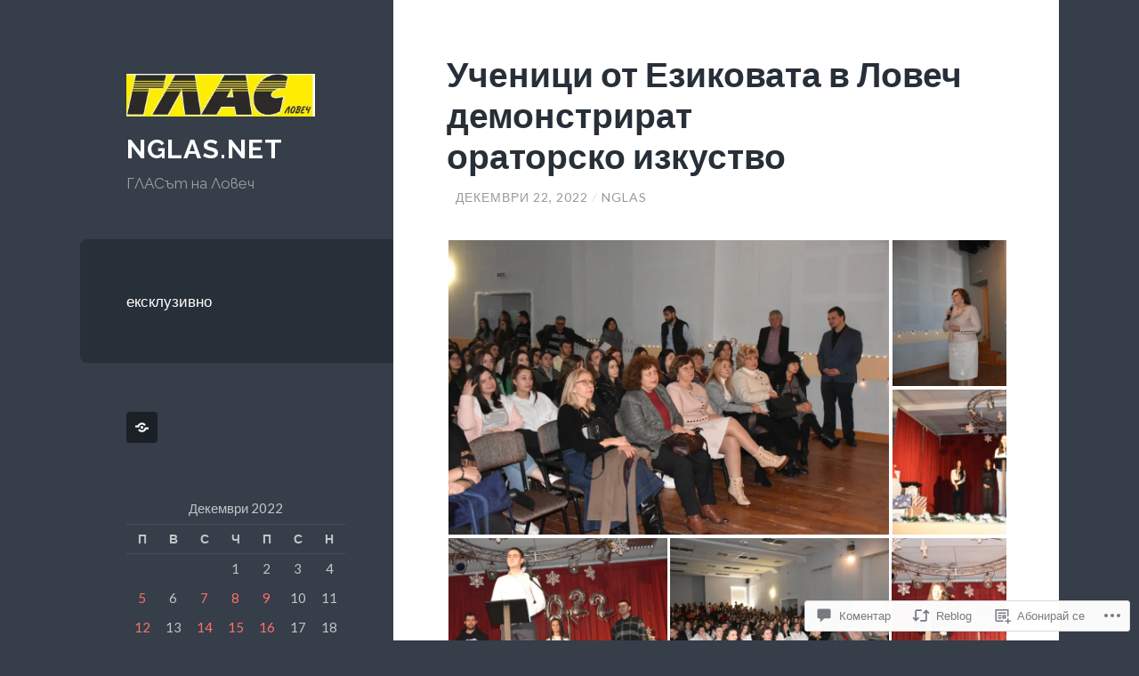

--- FILE ---
content_type: text/html; charset=UTF-8
request_url: https://nglas.net/2022/12/22/%D1%83%D1%87%D0%B5%D0%BD%D0%B8%D1%86%D0%B8-%D0%BE%D1%82-%D0%B5%D0%B7%D0%B8%D0%BA%D0%BE%D0%B2%D0%B0%D1%82%D0%B0-%D0%B2-%D0%BB%D0%BE%D0%B2%D0%B5%D1%87-%D0%B4%D0%B5%D0%BC%D0%BE%D0%BD%D1%81%D1%82%D1%80/
body_size: 44707
content:
<!DOCTYPE html>
<html lang="bg-BG">
<head>
<meta charset="UTF-8">
<meta name="viewport" content="width=device-width, initial-scale=1">
<title>Ученици от Езиковата в Ловеч демонстрират ораторско изкуство | nglas.net</title>
<link rel="profile" href="http://gmpg.org/xfn/11">
<link rel="pingback" href="https://nglas.net/xmlrpc.php">

<meta name='robots' content='max-image-preview:large' />

<!-- Async WordPress.com Remote Login -->
<script id="wpcom_remote_login_js">
var wpcom_remote_login_extra_auth = '';
function wpcom_remote_login_remove_dom_node_id( element_id ) {
	var dom_node = document.getElementById( element_id );
	if ( dom_node ) { dom_node.parentNode.removeChild( dom_node ); }
}
function wpcom_remote_login_remove_dom_node_classes( class_name ) {
	var dom_nodes = document.querySelectorAll( '.' + class_name );
	for ( var i = 0; i < dom_nodes.length; i++ ) {
		dom_nodes[ i ].parentNode.removeChild( dom_nodes[ i ] );
	}
}
function wpcom_remote_login_final_cleanup() {
	wpcom_remote_login_remove_dom_node_classes( "wpcom_remote_login_msg" );
	wpcom_remote_login_remove_dom_node_id( "wpcom_remote_login_key" );
	wpcom_remote_login_remove_dom_node_id( "wpcom_remote_login_validate" );
	wpcom_remote_login_remove_dom_node_id( "wpcom_remote_login_js" );
	wpcom_remote_login_remove_dom_node_id( "wpcom_request_access_iframe" );
	wpcom_remote_login_remove_dom_node_id( "wpcom_request_access_styles" );
}

// Watch for messages back from the remote login
window.addEventListener( "message", function( e ) {
	if ( e.origin === "https://r-login.wordpress.com" ) {
		var data = {};
		try {
			data = JSON.parse( e.data );
		} catch( e ) {
			wpcom_remote_login_final_cleanup();
			return;
		}

		if ( data.msg === 'LOGIN' ) {
			// Clean up the login check iframe
			wpcom_remote_login_remove_dom_node_id( "wpcom_remote_login_key" );

			var id_regex = new RegExp( /^[0-9]+$/ );
			var token_regex = new RegExp( /^.*|.*|.*$/ );
			if (
				token_regex.test( data.token )
				&& id_regex.test( data.wpcomid )
			) {
				// We have everything we need to ask for a login
				var script = document.createElement( "script" );
				script.setAttribute( "id", "wpcom_remote_login_validate" );
				script.src = '/remote-login.php?wpcom_remote_login=validate'
					+ '&wpcomid=' + data.wpcomid
					+ '&token=' + encodeURIComponent( data.token )
					+ '&host=' + window.location.protocol
					+ '//' + window.location.hostname
					+ '&postid=26834'
					+ '&is_singular=1';
				document.body.appendChild( script );
			}

			return;
		}

		// Safari ITP, not logged in, so redirect
		if ( data.msg === 'LOGIN-REDIRECT' ) {
			window.location = 'https://wordpress.com/log-in?redirect_to=' + window.location.href;
			return;
		}

		// Safari ITP, storage access failed, remove the request
		if ( data.msg === 'LOGIN-REMOVE' ) {
			var css_zap = 'html { -webkit-transition: margin-top 1s; transition: margin-top 1s; } /* 9001 */ html { margin-top: 0 !important; } * html body { margin-top: 0 !important; } @media screen and ( max-width: 782px ) { html { margin-top: 0 !important; } * html body { margin-top: 0 !important; } }';
			var style_zap = document.createElement( 'style' );
			style_zap.type = 'text/css';
			style_zap.appendChild( document.createTextNode( css_zap ) );
			document.body.appendChild( style_zap );

			var e = document.getElementById( 'wpcom_request_access_iframe' );
			e.parentNode.removeChild( e );

			document.cookie = 'wordpress_com_login_access=denied; path=/; max-age=31536000';

			return;
		}

		// Safari ITP
		if ( data.msg === 'REQUEST_ACCESS' ) {
			console.log( 'request access: safari' );

			// Check ITP iframe enable/disable knob
			if ( wpcom_remote_login_extra_auth !== 'safari_itp_iframe' ) {
				return;
			}

			// If we are in a "private window" there is no ITP.
			var private_window = false;
			try {
				var opendb = window.openDatabase( null, null, null, null );
			} catch( e ) {
				private_window = true;
			}

			if ( private_window ) {
				console.log( 'private window' );
				return;
			}

			var iframe = document.createElement( 'iframe' );
			iframe.id = 'wpcom_request_access_iframe';
			iframe.setAttribute( 'scrolling', 'no' );
			iframe.setAttribute( 'sandbox', 'allow-storage-access-by-user-activation allow-scripts allow-same-origin allow-top-navigation-by-user-activation' );
			iframe.src = 'https://r-login.wordpress.com/remote-login.php?wpcom_remote_login=request_access&origin=' + encodeURIComponent( data.origin ) + '&wpcomid=' + encodeURIComponent( data.wpcomid );

			var css = 'html { -webkit-transition: margin-top 1s; transition: margin-top 1s; } /* 9001 */ html { margin-top: 46px !important; } * html body { margin-top: 46px !important; } @media screen and ( max-width: 660px ) { html { margin-top: 71px !important; } * html body { margin-top: 71px !important; } #wpcom_request_access_iframe { display: block; height: 71px !important; } } #wpcom_request_access_iframe { border: 0px; height: 46px; position: fixed; top: 0; left: 0; width: 100%; min-width: 100%; z-index: 99999; background: #23282d; } ';

			var style = document.createElement( 'style' );
			style.type = 'text/css';
			style.id = 'wpcom_request_access_styles';
			style.appendChild( document.createTextNode( css ) );
			document.body.appendChild( style );

			document.body.appendChild( iframe );
		}

		if ( data.msg === 'DONE' ) {
			wpcom_remote_login_final_cleanup();
		}
	}
}, false );

// Inject the remote login iframe after the page has had a chance to load
// more critical resources
window.addEventListener( "DOMContentLoaded", function( e ) {
	var iframe = document.createElement( "iframe" );
	iframe.style.display = "none";
	iframe.setAttribute( "scrolling", "no" );
	iframe.setAttribute( "id", "wpcom_remote_login_key" );
	iframe.src = "https://r-login.wordpress.com/remote-login.php"
		+ "?wpcom_remote_login=key"
		+ "&origin=aHR0cHM6Ly9uZ2xhcy5uZXQ%3D"
		+ "&wpcomid=1245596"
		+ "&time=" + Math.floor( Date.now() / 1000 );
	document.body.appendChild( iframe );
}, false );
</script>
<link rel='dns-prefetch' href='//s0.wp.com' />
<link rel='dns-prefetch' href='//widgets.wp.com' />
<link rel='dns-prefetch' href='//wordpress.com' />
<link rel='dns-prefetch' href='//fonts-api.wp.com' />
<link rel="alternate" type="application/rss+xml" title="nglas.net &raquo; Хранилка" href="https://nglas.net/feed/" />
<link rel="alternate" type="application/rss+xml" title="nglas.net &raquo; Хранилка за коментари" href="https://nglas.net/comments/feed/" />
<link rel="alternate" type="application/rss+xml" title="nglas.net &raquo; Хранилка за коментари на Ученици от Езиковата в Ловеч демонстрират ораторско&nbsp;изкуство" href="https://nglas.net/2022/12/22/%d1%83%d1%87%d0%b5%d0%bd%d0%b8%d1%86%d0%b8-%d0%be%d1%82-%d0%b5%d0%b7%d0%b8%d0%ba%d0%be%d0%b2%d0%b0%d1%82%d0%b0-%d0%b2-%d0%bb%d0%be%d0%b2%d0%b5%d1%87-%d0%b4%d0%b5%d0%bc%d0%be%d0%bd%d1%81%d1%82%d1%80/feed/" />
	<script type="text/javascript">
		/* <![CDATA[ */
		function addLoadEvent(func) {
			var oldonload = window.onload;
			if (typeof window.onload != 'function') {
				window.onload = func;
			} else {
				window.onload = function () {
					oldonload();
					func();
				}
			}
		}
		/* ]]> */
	</script>
	<link crossorigin='anonymous' rel='stylesheet' id='all-css-0-1' href='/_static/??-eJxtzEkKgDAQRNELGZs4EDfiWUJsxMzYHby+RARB3BQ8KD6cWZgUGSNDKCL7su2RwCJnbdxjCCnVWYtHggO9ZlxFTsQftYaogf+k3x2+4Vv1voRZqrHvpkHJwV5glDTa&cssminify=yes' type='text/css' media='all' />
<style id='wp-emoji-styles-inline-css'>

	img.wp-smiley, img.emoji {
		display: inline !important;
		border: none !important;
		box-shadow: none !important;
		height: 1em !important;
		width: 1em !important;
		margin: 0 0.07em !important;
		vertical-align: -0.1em !important;
		background: none !important;
		padding: 0 !important;
	}
/*# sourceURL=wp-emoji-styles-inline-css */
</style>
<link crossorigin='anonymous' rel='stylesheet' id='all-css-2-1' href='/wp-content/plugins/gutenberg-core/v22.2.0/build/styles/block-library/style.css?m=1764855221i&cssminify=yes' type='text/css' media='all' />
<style id='wp-block-library-inline-css'>
.has-text-align-justify {
	text-align:justify;
}
.has-text-align-justify{text-align:justify;}

/*# sourceURL=wp-block-library-inline-css */
</style><style id='global-styles-inline-css'>
:root{--wp--preset--aspect-ratio--square: 1;--wp--preset--aspect-ratio--4-3: 4/3;--wp--preset--aspect-ratio--3-4: 3/4;--wp--preset--aspect-ratio--3-2: 3/2;--wp--preset--aspect-ratio--2-3: 2/3;--wp--preset--aspect-ratio--16-9: 16/9;--wp--preset--aspect-ratio--9-16: 9/16;--wp--preset--color--black: #000000;--wp--preset--color--cyan-bluish-gray: #abb8c3;--wp--preset--color--white: #ffffff;--wp--preset--color--pale-pink: #f78da7;--wp--preset--color--vivid-red: #cf2e2e;--wp--preset--color--luminous-vivid-orange: #ff6900;--wp--preset--color--luminous-vivid-amber: #fcb900;--wp--preset--color--light-green-cyan: #7bdcb5;--wp--preset--color--vivid-green-cyan: #00d084;--wp--preset--color--pale-cyan-blue: #8ed1fc;--wp--preset--color--vivid-cyan-blue: #0693e3;--wp--preset--color--vivid-purple: #9b51e0;--wp--preset--gradient--vivid-cyan-blue-to-vivid-purple: linear-gradient(135deg,rgb(6,147,227) 0%,rgb(155,81,224) 100%);--wp--preset--gradient--light-green-cyan-to-vivid-green-cyan: linear-gradient(135deg,rgb(122,220,180) 0%,rgb(0,208,130) 100%);--wp--preset--gradient--luminous-vivid-amber-to-luminous-vivid-orange: linear-gradient(135deg,rgb(252,185,0) 0%,rgb(255,105,0) 100%);--wp--preset--gradient--luminous-vivid-orange-to-vivid-red: linear-gradient(135deg,rgb(255,105,0) 0%,rgb(207,46,46) 100%);--wp--preset--gradient--very-light-gray-to-cyan-bluish-gray: linear-gradient(135deg,rgb(238,238,238) 0%,rgb(169,184,195) 100%);--wp--preset--gradient--cool-to-warm-spectrum: linear-gradient(135deg,rgb(74,234,220) 0%,rgb(151,120,209) 20%,rgb(207,42,186) 40%,rgb(238,44,130) 60%,rgb(251,105,98) 80%,rgb(254,248,76) 100%);--wp--preset--gradient--blush-light-purple: linear-gradient(135deg,rgb(255,206,236) 0%,rgb(152,150,240) 100%);--wp--preset--gradient--blush-bordeaux: linear-gradient(135deg,rgb(254,205,165) 0%,rgb(254,45,45) 50%,rgb(107,0,62) 100%);--wp--preset--gradient--luminous-dusk: linear-gradient(135deg,rgb(255,203,112) 0%,rgb(199,81,192) 50%,rgb(65,88,208) 100%);--wp--preset--gradient--pale-ocean: linear-gradient(135deg,rgb(255,245,203) 0%,rgb(182,227,212) 50%,rgb(51,167,181) 100%);--wp--preset--gradient--electric-grass: linear-gradient(135deg,rgb(202,248,128) 0%,rgb(113,206,126) 100%);--wp--preset--gradient--midnight: linear-gradient(135deg,rgb(2,3,129) 0%,rgb(40,116,252) 100%);--wp--preset--font-size--small: 13px;--wp--preset--font-size--medium: 20px;--wp--preset--font-size--large: 36px;--wp--preset--font-size--x-large: 42px;--wp--preset--font-family--albert-sans: 'Albert Sans', sans-serif;--wp--preset--font-family--alegreya: Alegreya, serif;--wp--preset--font-family--arvo: Arvo, serif;--wp--preset--font-family--bodoni-moda: 'Bodoni Moda', serif;--wp--preset--font-family--bricolage-grotesque: 'Bricolage Grotesque', sans-serif;--wp--preset--font-family--cabin: Cabin, sans-serif;--wp--preset--font-family--chivo: Chivo, sans-serif;--wp--preset--font-family--commissioner: Commissioner, sans-serif;--wp--preset--font-family--cormorant: Cormorant, serif;--wp--preset--font-family--courier-prime: 'Courier Prime', monospace;--wp--preset--font-family--crimson-pro: 'Crimson Pro', serif;--wp--preset--font-family--dm-mono: 'DM Mono', monospace;--wp--preset--font-family--dm-sans: 'DM Sans', sans-serif;--wp--preset--font-family--dm-serif-display: 'DM Serif Display', serif;--wp--preset--font-family--domine: Domine, serif;--wp--preset--font-family--eb-garamond: 'EB Garamond', serif;--wp--preset--font-family--epilogue: Epilogue, sans-serif;--wp--preset--font-family--fahkwang: Fahkwang, sans-serif;--wp--preset--font-family--figtree: Figtree, sans-serif;--wp--preset--font-family--fira-sans: 'Fira Sans', sans-serif;--wp--preset--font-family--fjalla-one: 'Fjalla One', sans-serif;--wp--preset--font-family--fraunces: Fraunces, serif;--wp--preset--font-family--gabarito: Gabarito, system-ui;--wp--preset--font-family--ibm-plex-mono: 'IBM Plex Mono', monospace;--wp--preset--font-family--ibm-plex-sans: 'IBM Plex Sans', sans-serif;--wp--preset--font-family--ibarra-real-nova: 'Ibarra Real Nova', serif;--wp--preset--font-family--instrument-serif: 'Instrument Serif', serif;--wp--preset--font-family--inter: Inter, sans-serif;--wp--preset--font-family--josefin-sans: 'Josefin Sans', sans-serif;--wp--preset--font-family--jost: Jost, sans-serif;--wp--preset--font-family--libre-baskerville: 'Libre Baskerville', serif;--wp--preset--font-family--libre-franklin: 'Libre Franklin', sans-serif;--wp--preset--font-family--literata: Literata, serif;--wp--preset--font-family--lora: Lora, serif;--wp--preset--font-family--merriweather: Merriweather, serif;--wp--preset--font-family--montserrat: Montserrat, sans-serif;--wp--preset--font-family--newsreader: Newsreader, serif;--wp--preset--font-family--noto-sans-mono: 'Noto Sans Mono', sans-serif;--wp--preset--font-family--nunito: Nunito, sans-serif;--wp--preset--font-family--open-sans: 'Open Sans', sans-serif;--wp--preset--font-family--overpass: Overpass, sans-serif;--wp--preset--font-family--pt-serif: 'PT Serif', serif;--wp--preset--font-family--petrona: Petrona, serif;--wp--preset--font-family--piazzolla: Piazzolla, serif;--wp--preset--font-family--playfair-display: 'Playfair Display', serif;--wp--preset--font-family--plus-jakarta-sans: 'Plus Jakarta Sans', sans-serif;--wp--preset--font-family--poppins: Poppins, sans-serif;--wp--preset--font-family--raleway: Raleway, sans-serif;--wp--preset--font-family--roboto: Roboto, sans-serif;--wp--preset--font-family--roboto-slab: 'Roboto Slab', serif;--wp--preset--font-family--rubik: Rubik, sans-serif;--wp--preset--font-family--rufina: Rufina, serif;--wp--preset--font-family--sora: Sora, sans-serif;--wp--preset--font-family--source-sans-3: 'Source Sans 3', sans-serif;--wp--preset--font-family--source-serif-4: 'Source Serif 4', serif;--wp--preset--font-family--space-mono: 'Space Mono', monospace;--wp--preset--font-family--syne: Syne, sans-serif;--wp--preset--font-family--texturina: Texturina, serif;--wp--preset--font-family--urbanist: Urbanist, sans-serif;--wp--preset--font-family--work-sans: 'Work Sans', sans-serif;--wp--preset--spacing--20: 0.44rem;--wp--preset--spacing--30: 0.67rem;--wp--preset--spacing--40: 1rem;--wp--preset--spacing--50: 1.5rem;--wp--preset--spacing--60: 2.25rem;--wp--preset--spacing--70: 3.38rem;--wp--preset--spacing--80: 5.06rem;--wp--preset--shadow--natural: 6px 6px 9px rgba(0, 0, 0, 0.2);--wp--preset--shadow--deep: 12px 12px 50px rgba(0, 0, 0, 0.4);--wp--preset--shadow--sharp: 6px 6px 0px rgba(0, 0, 0, 0.2);--wp--preset--shadow--outlined: 6px 6px 0px -3px rgb(255, 255, 255), 6px 6px rgb(0, 0, 0);--wp--preset--shadow--crisp: 6px 6px 0px rgb(0, 0, 0);}:where(.is-layout-flex){gap: 0.5em;}:where(.is-layout-grid){gap: 0.5em;}body .is-layout-flex{display: flex;}.is-layout-flex{flex-wrap: wrap;align-items: center;}.is-layout-flex > :is(*, div){margin: 0;}body .is-layout-grid{display: grid;}.is-layout-grid > :is(*, div){margin: 0;}:where(.wp-block-columns.is-layout-flex){gap: 2em;}:where(.wp-block-columns.is-layout-grid){gap: 2em;}:where(.wp-block-post-template.is-layout-flex){gap: 1.25em;}:where(.wp-block-post-template.is-layout-grid){gap: 1.25em;}.has-black-color{color: var(--wp--preset--color--black) !important;}.has-cyan-bluish-gray-color{color: var(--wp--preset--color--cyan-bluish-gray) !important;}.has-white-color{color: var(--wp--preset--color--white) !important;}.has-pale-pink-color{color: var(--wp--preset--color--pale-pink) !important;}.has-vivid-red-color{color: var(--wp--preset--color--vivid-red) !important;}.has-luminous-vivid-orange-color{color: var(--wp--preset--color--luminous-vivid-orange) !important;}.has-luminous-vivid-amber-color{color: var(--wp--preset--color--luminous-vivid-amber) !important;}.has-light-green-cyan-color{color: var(--wp--preset--color--light-green-cyan) !important;}.has-vivid-green-cyan-color{color: var(--wp--preset--color--vivid-green-cyan) !important;}.has-pale-cyan-blue-color{color: var(--wp--preset--color--pale-cyan-blue) !important;}.has-vivid-cyan-blue-color{color: var(--wp--preset--color--vivid-cyan-blue) !important;}.has-vivid-purple-color{color: var(--wp--preset--color--vivid-purple) !important;}.has-black-background-color{background-color: var(--wp--preset--color--black) !important;}.has-cyan-bluish-gray-background-color{background-color: var(--wp--preset--color--cyan-bluish-gray) !important;}.has-white-background-color{background-color: var(--wp--preset--color--white) !important;}.has-pale-pink-background-color{background-color: var(--wp--preset--color--pale-pink) !important;}.has-vivid-red-background-color{background-color: var(--wp--preset--color--vivid-red) !important;}.has-luminous-vivid-orange-background-color{background-color: var(--wp--preset--color--luminous-vivid-orange) !important;}.has-luminous-vivid-amber-background-color{background-color: var(--wp--preset--color--luminous-vivid-amber) !important;}.has-light-green-cyan-background-color{background-color: var(--wp--preset--color--light-green-cyan) !important;}.has-vivid-green-cyan-background-color{background-color: var(--wp--preset--color--vivid-green-cyan) !important;}.has-pale-cyan-blue-background-color{background-color: var(--wp--preset--color--pale-cyan-blue) !important;}.has-vivid-cyan-blue-background-color{background-color: var(--wp--preset--color--vivid-cyan-blue) !important;}.has-vivid-purple-background-color{background-color: var(--wp--preset--color--vivid-purple) !important;}.has-black-border-color{border-color: var(--wp--preset--color--black) !important;}.has-cyan-bluish-gray-border-color{border-color: var(--wp--preset--color--cyan-bluish-gray) !important;}.has-white-border-color{border-color: var(--wp--preset--color--white) !important;}.has-pale-pink-border-color{border-color: var(--wp--preset--color--pale-pink) !important;}.has-vivid-red-border-color{border-color: var(--wp--preset--color--vivid-red) !important;}.has-luminous-vivid-orange-border-color{border-color: var(--wp--preset--color--luminous-vivid-orange) !important;}.has-luminous-vivid-amber-border-color{border-color: var(--wp--preset--color--luminous-vivid-amber) !important;}.has-light-green-cyan-border-color{border-color: var(--wp--preset--color--light-green-cyan) !important;}.has-vivid-green-cyan-border-color{border-color: var(--wp--preset--color--vivid-green-cyan) !important;}.has-pale-cyan-blue-border-color{border-color: var(--wp--preset--color--pale-cyan-blue) !important;}.has-vivid-cyan-blue-border-color{border-color: var(--wp--preset--color--vivid-cyan-blue) !important;}.has-vivid-purple-border-color{border-color: var(--wp--preset--color--vivid-purple) !important;}.has-vivid-cyan-blue-to-vivid-purple-gradient-background{background: var(--wp--preset--gradient--vivid-cyan-blue-to-vivid-purple) !important;}.has-light-green-cyan-to-vivid-green-cyan-gradient-background{background: var(--wp--preset--gradient--light-green-cyan-to-vivid-green-cyan) !important;}.has-luminous-vivid-amber-to-luminous-vivid-orange-gradient-background{background: var(--wp--preset--gradient--luminous-vivid-amber-to-luminous-vivid-orange) !important;}.has-luminous-vivid-orange-to-vivid-red-gradient-background{background: var(--wp--preset--gradient--luminous-vivid-orange-to-vivid-red) !important;}.has-very-light-gray-to-cyan-bluish-gray-gradient-background{background: var(--wp--preset--gradient--very-light-gray-to-cyan-bluish-gray) !important;}.has-cool-to-warm-spectrum-gradient-background{background: var(--wp--preset--gradient--cool-to-warm-spectrum) !important;}.has-blush-light-purple-gradient-background{background: var(--wp--preset--gradient--blush-light-purple) !important;}.has-blush-bordeaux-gradient-background{background: var(--wp--preset--gradient--blush-bordeaux) !important;}.has-luminous-dusk-gradient-background{background: var(--wp--preset--gradient--luminous-dusk) !important;}.has-pale-ocean-gradient-background{background: var(--wp--preset--gradient--pale-ocean) !important;}.has-electric-grass-gradient-background{background: var(--wp--preset--gradient--electric-grass) !important;}.has-midnight-gradient-background{background: var(--wp--preset--gradient--midnight) !important;}.has-small-font-size{font-size: var(--wp--preset--font-size--small) !important;}.has-medium-font-size{font-size: var(--wp--preset--font-size--medium) !important;}.has-large-font-size{font-size: var(--wp--preset--font-size--large) !important;}.has-x-large-font-size{font-size: var(--wp--preset--font-size--x-large) !important;}.has-albert-sans-font-family{font-family: var(--wp--preset--font-family--albert-sans) !important;}.has-alegreya-font-family{font-family: var(--wp--preset--font-family--alegreya) !important;}.has-arvo-font-family{font-family: var(--wp--preset--font-family--arvo) !important;}.has-bodoni-moda-font-family{font-family: var(--wp--preset--font-family--bodoni-moda) !important;}.has-bricolage-grotesque-font-family{font-family: var(--wp--preset--font-family--bricolage-grotesque) !important;}.has-cabin-font-family{font-family: var(--wp--preset--font-family--cabin) !important;}.has-chivo-font-family{font-family: var(--wp--preset--font-family--chivo) !important;}.has-commissioner-font-family{font-family: var(--wp--preset--font-family--commissioner) !important;}.has-cormorant-font-family{font-family: var(--wp--preset--font-family--cormorant) !important;}.has-courier-prime-font-family{font-family: var(--wp--preset--font-family--courier-prime) !important;}.has-crimson-pro-font-family{font-family: var(--wp--preset--font-family--crimson-pro) !important;}.has-dm-mono-font-family{font-family: var(--wp--preset--font-family--dm-mono) !important;}.has-dm-sans-font-family{font-family: var(--wp--preset--font-family--dm-sans) !important;}.has-dm-serif-display-font-family{font-family: var(--wp--preset--font-family--dm-serif-display) !important;}.has-domine-font-family{font-family: var(--wp--preset--font-family--domine) !important;}.has-eb-garamond-font-family{font-family: var(--wp--preset--font-family--eb-garamond) !important;}.has-epilogue-font-family{font-family: var(--wp--preset--font-family--epilogue) !important;}.has-fahkwang-font-family{font-family: var(--wp--preset--font-family--fahkwang) !important;}.has-figtree-font-family{font-family: var(--wp--preset--font-family--figtree) !important;}.has-fira-sans-font-family{font-family: var(--wp--preset--font-family--fira-sans) !important;}.has-fjalla-one-font-family{font-family: var(--wp--preset--font-family--fjalla-one) !important;}.has-fraunces-font-family{font-family: var(--wp--preset--font-family--fraunces) !important;}.has-gabarito-font-family{font-family: var(--wp--preset--font-family--gabarito) !important;}.has-ibm-plex-mono-font-family{font-family: var(--wp--preset--font-family--ibm-plex-mono) !important;}.has-ibm-plex-sans-font-family{font-family: var(--wp--preset--font-family--ibm-plex-sans) !important;}.has-ibarra-real-nova-font-family{font-family: var(--wp--preset--font-family--ibarra-real-nova) !important;}.has-instrument-serif-font-family{font-family: var(--wp--preset--font-family--instrument-serif) !important;}.has-inter-font-family{font-family: var(--wp--preset--font-family--inter) !important;}.has-josefin-sans-font-family{font-family: var(--wp--preset--font-family--josefin-sans) !important;}.has-jost-font-family{font-family: var(--wp--preset--font-family--jost) !important;}.has-libre-baskerville-font-family{font-family: var(--wp--preset--font-family--libre-baskerville) !important;}.has-libre-franklin-font-family{font-family: var(--wp--preset--font-family--libre-franklin) !important;}.has-literata-font-family{font-family: var(--wp--preset--font-family--literata) !important;}.has-lora-font-family{font-family: var(--wp--preset--font-family--lora) !important;}.has-merriweather-font-family{font-family: var(--wp--preset--font-family--merriweather) !important;}.has-montserrat-font-family{font-family: var(--wp--preset--font-family--montserrat) !important;}.has-newsreader-font-family{font-family: var(--wp--preset--font-family--newsreader) !important;}.has-noto-sans-mono-font-family{font-family: var(--wp--preset--font-family--noto-sans-mono) !important;}.has-nunito-font-family{font-family: var(--wp--preset--font-family--nunito) !important;}.has-open-sans-font-family{font-family: var(--wp--preset--font-family--open-sans) !important;}.has-overpass-font-family{font-family: var(--wp--preset--font-family--overpass) !important;}.has-pt-serif-font-family{font-family: var(--wp--preset--font-family--pt-serif) !important;}.has-petrona-font-family{font-family: var(--wp--preset--font-family--petrona) !important;}.has-piazzolla-font-family{font-family: var(--wp--preset--font-family--piazzolla) !important;}.has-playfair-display-font-family{font-family: var(--wp--preset--font-family--playfair-display) !important;}.has-plus-jakarta-sans-font-family{font-family: var(--wp--preset--font-family--plus-jakarta-sans) !important;}.has-poppins-font-family{font-family: var(--wp--preset--font-family--poppins) !important;}.has-raleway-font-family{font-family: var(--wp--preset--font-family--raleway) !important;}.has-roboto-font-family{font-family: var(--wp--preset--font-family--roboto) !important;}.has-roboto-slab-font-family{font-family: var(--wp--preset--font-family--roboto-slab) !important;}.has-rubik-font-family{font-family: var(--wp--preset--font-family--rubik) !important;}.has-rufina-font-family{font-family: var(--wp--preset--font-family--rufina) !important;}.has-sora-font-family{font-family: var(--wp--preset--font-family--sora) !important;}.has-source-sans-3-font-family{font-family: var(--wp--preset--font-family--source-sans-3) !important;}.has-source-serif-4-font-family{font-family: var(--wp--preset--font-family--source-serif-4) !important;}.has-space-mono-font-family{font-family: var(--wp--preset--font-family--space-mono) !important;}.has-syne-font-family{font-family: var(--wp--preset--font-family--syne) !important;}.has-texturina-font-family{font-family: var(--wp--preset--font-family--texturina) !important;}.has-urbanist-font-family{font-family: var(--wp--preset--font-family--urbanist) !important;}.has-work-sans-font-family{font-family: var(--wp--preset--font-family--work-sans) !important;}
/*# sourceURL=global-styles-inline-css */
</style>

<style id='classic-theme-styles-inline-css'>
/*! This file is auto-generated */
.wp-block-button__link{color:#fff;background-color:#32373c;border-radius:9999px;box-shadow:none;text-decoration:none;padding:calc(.667em + 2px) calc(1.333em + 2px);font-size:1.125em}.wp-block-file__button{background:#32373c;color:#fff;text-decoration:none}
/*# sourceURL=/wp-includes/css/classic-themes.min.css */
</style>
<link crossorigin='anonymous' rel='stylesheet' id='all-css-4-1' href='/_static/??-eJx9jskOwjAMRH+IYPblgPgUlMWClDqJYqf9fVxVXABxseSZefbAWIzPSTAJUDOlb/eYGHyuqDoVK6AJwhAt9kgaW3rmBfzGxqKMca5UZDY6KTYy8lCQ/3EdSrH+aVSaT8wGUM7pbd4GTCFXsE0yWZHovzDg6sG12AcYsDp9reLUmT/3qcyVLuvj4bRd7fbnTfcCmvdj7g==&cssminify=yes' type='text/css' media='all' />
<link rel='stylesheet' id='verbum-gutenberg-css-css' href='https://widgets.wp.com/verbum-block-editor/block-editor.css?ver=1738686361' media='all' />
<link crossorigin='anonymous' rel='stylesheet' id='all-css-6-1' href='/_static/??/wp-content/mu-plugins/comment-likes/css/comment-likes.css,/i/noticons/noticons.css?m=1436783281j&cssminify=yes' type='text/css' media='all' />
<link rel='stylesheet' id='wilson-raleway-css' href='https://fonts-api.wp.com/css?family=Raleway%3A400%2C700&#038;ver=6.9-RC2-61304' media='all' />
<link rel='stylesheet' id='wilson-latos-css' href='https://fonts-api.wp.com/css?family=Lato%3A400%2C700%2C400italic%2C700italic&#038;subset=latin%2Clatin-ext&#038;ver=6.9-RC2-61304' media='all' />
<link crossorigin='anonymous' rel='stylesheet' id='all-css-10-1' href='/_static/??-eJxtjsEKwkAMRH/INVQr9VL6KaIhtFs32WCyLP69rXgQ2tsMzJsZqBowi5M4+ERMBloeUGOyLGD+TnREswP85bgETWWMYjCT6x2fPw+cF+gWBWEkoVdcCNuXm9Lt+FrzPRCqYuaVGLhvusv5dG27pp0/fBFGDg==&cssminify=yes' type='text/css' media='all' />
<style id='jetpack_facebook_likebox-inline-css'>
.widget_facebook_likebox {
	overflow: hidden;
}

/*# sourceURL=/wp-content/mu-plugins/jetpack-plugin/moon/modules/widgets/facebook-likebox/style.css */
</style>
<link crossorigin='anonymous' rel='stylesheet' id='all-css-12-1' href='/_static/??-eJzTLy/QTc7PK0nNK9HPLdUtyClNz8wr1i9KTcrJTwcy0/WTi5G5ekCujj52Temp+bo5+cmJJZn5eSgc3bScxMwikFb7XFtDE1NLExMLc0OTLACohS2q&cssminify=yes' type='text/css' media='all' />
<link crossorigin='anonymous' rel='stylesheet' id='print-css-13-1' href='/wp-content/mu-plugins/global-print/global-print.css?m=1465851035i&cssminify=yes' type='text/css' media='print' />
<style id='jetpack-global-styles-frontend-style-inline-css'>
:root { --font-headings: unset; --font-base: unset; --font-headings-default: -apple-system,BlinkMacSystemFont,"Segoe UI",Roboto,Oxygen-Sans,Ubuntu,Cantarell,"Helvetica Neue",sans-serif; --font-base-default: -apple-system,BlinkMacSystemFont,"Segoe UI",Roboto,Oxygen-Sans,Ubuntu,Cantarell,"Helvetica Neue",sans-serif;}
/*# sourceURL=jetpack-global-styles-frontend-style-inline-css */
</style>
<link crossorigin='anonymous' rel='stylesheet' id='all-css-16-1' href='/_static/??-eJyNjcEKwjAQRH/IuFRT6kX8FNkmS5K6yQY3Qfx7bfEiXrwM82B4A49qnJRGpUHupnIPqSgs1Cq624chi6zhO5OCRryTR++fW00l7J3qDv43XVNxoOISsmEJol/wY2uR8vs3WggsM/I6uOTzMI3Hw8lOg11eUT1JKA==&cssminify=yes' type='text/css' media='all' />
<script type="text/javascript" id="jetpack_related-posts-js-extra">
/* <![CDATA[ */
var related_posts_js_options = {"post_heading":"h4"};
//# sourceURL=jetpack_related-posts-js-extra
/* ]]> */
</script>
<script type="text/javascript" id="wpcom-actionbar-placeholder-js-extra">
/* <![CDATA[ */
var actionbardata = {"siteID":"1245596","postID":"26834","siteURL":"https://nglas.net","xhrURL":"https://nglas.net/wp-admin/admin-ajax.php","nonce":"2b992cfbfc","isLoggedIn":"","statusMessage":"","subsEmailDefault":"instantly","proxyScriptUrl":"https://s0.wp.com/wp-content/js/wpcom-proxy-request.js?m=1513050504i&amp;ver=20211021","shortlink":"https://wp.me/p5e2g-6YO","i18n":{"followedText":"New posts from this site will now appear in your \u003Ca href=\"https://wordpress.com/reader\"\u003EReader\u003C/a\u003E","foldBar":"\u041f\u0440\u0438\u0431\u0438\u0440\u0430\u043d\u0435 \u043d\u0430 \u043f\u0440\u043e\u0437\u043e\u0440\u0435\u0446\u0430","unfoldBar":"Expand this bar","shortLinkCopied":"Shortlink copied to clipboard."}};
//# sourceURL=wpcom-actionbar-placeholder-js-extra
/* ]]> */
</script>
<script type="text/javascript" id="jetpack-mu-wpcom-settings-js-before">
/* <![CDATA[ */
var JETPACK_MU_WPCOM_SETTINGS = {"assetsUrl":"https://s0.wp.com/wp-content/mu-plugins/jetpack-mu-wpcom-plugin/moon/jetpack_vendor/automattic/jetpack-mu-wpcom/src/build/"};
//# sourceURL=jetpack-mu-wpcom-settings-js-before
/* ]]> */
</script>
<script crossorigin='anonymous' type='text/javascript'  src='/_static/??-eJx1jcEOwiAQRH/I7dYm6Mn4KabCpgFhQVhS+/digkk9eJpM5uUNrgl0ZCEWDBWSr4vlgo4kzfrRO4YYGW+WNd6r9QYz+VnIQIpFym8bguXBlQPuxK4xXiDl+Nq+W5P5aqh8RveslLcee8FfCIJdcjvt8DVcjmelxvE0Tcq9AV2gTlk='></script>
<script type="text/javascript" id="rlt-proxy-js-after">
/* <![CDATA[ */
	rltInitialize( {"token":null,"iframeOrigins":["https:\/\/widgets.wp.com"]} );
//# sourceURL=rlt-proxy-js-after
/* ]]> */
</script>
<link rel="EditURI" type="application/rsd+xml" title="RSD" href="https://nglas.wordpress.com/xmlrpc.php?rsd" />
<meta name="generator" content="WordPress.com" />
<link rel="canonical" href="https://nglas.net/2022/12/22/%d1%83%d1%87%d0%b5%d0%bd%d0%b8%d1%86%d0%b8-%d0%be%d1%82-%d0%b5%d0%b7%d0%b8%d0%ba%d0%be%d0%b2%d0%b0%d1%82%d0%b0-%d0%b2-%d0%bb%d0%be%d0%b2%d0%b5%d1%87-%d0%b4%d0%b5%d0%bc%d0%be%d0%bd%d1%81%d1%82%d1%80/" />
<link rel='shortlink' href='https://wp.me/p5e2g-6YO' />
<link rel="alternate" type="application/json+oembed" href="https://public-api.wordpress.com/oembed/?format=json&amp;url=https%3A%2F%2Fnglas.net%2F2022%2F12%2F22%2F%25d1%2583%25d1%2587%25d0%25b5%25d0%25bd%25d0%25b8%25d1%2586%25d0%25b8-%25d0%25be%25d1%2582-%25d0%25b5%25d0%25b7%25d0%25b8%25d0%25ba%25d0%25be%25d0%25b2%25d0%25b0%25d1%2582%25d0%25b0-%25d0%25b2-%25d0%25bb%25d0%25be%25d0%25b2%25d0%25b5%25d1%2587-%25d0%25b4%25d0%25b5%25d0%25bc%25d0%25be%25d0%25bd%25d1%2581%25d1%2582%25d1%2580%2F&amp;for=wpcom-auto-discovery" /><link rel="alternate" type="application/xml+oembed" href="https://public-api.wordpress.com/oembed/?format=xml&amp;url=https%3A%2F%2Fnglas.net%2F2022%2F12%2F22%2F%25d1%2583%25d1%2587%25d0%25b5%25d0%25bd%25d0%25b8%25d1%2586%25d0%25b8-%25d0%25be%25d1%2582-%25d0%25b5%25d0%25b7%25d0%25b8%25d0%25ba%25d0%25be%25d0%25b2%25d0%25b0%25d1%2582%25d0%25b0-%25d0%25b2-%25d0%25bb%25d0%25be%25d0%25b2%25d0%25b5%25d1%2587-%25d0%25b4%25d0%25b5%25d0%25bc%25d0%25be%25d0%25bd%25d1%2581%25d1%2582%25d1%2580%2F&amp;for=wpcom-auto-discovery" />
<!-- Jetpack Open Graph Tags -->
<meta property="og:type" content="article" />
<meta property="og:title" content="Ученици от Езиковата в Ловеч демонстрират ораторско изкуство" />
<meta property="og:url" content="https://nglas.net/2022/12/22/%d1%83%d1%87%d0%b5%d0%bd%d0%b8%d1%86%d0%b8-%d0%be%d1%82-%d0%b5%d0%b7%d0%b8%d0%ba%d0%be%d0%b2%d0%b0%d1%82%d0%b0-%d0%b2-%d0%bb%d0%be%d0%b2%d0%b5%d1%87-%d0%b4%d0%b5%d0%bc%d0%be%d0%bd%d1%81%d1%82%d1%80/" />
<meta property="og:description" content="Как и доколко владеят ораторското изкуство показаха учениците от ПЕГ „Екзарх Йосиф I“ в Ловеч в открит урок на тема „Публични изказвания“, провел се на 22 декември 2022 г. Училищната зала на Езиков…" />
<meta property="article:published_time" content="2022-12-22T12:55:34+00:00" />
<meta property="article:modified_time" content="2022-12-22T13:04:40+00:00" />
<meta property="og:site_name" content="nglas.net" />
<meta property="og:image" content="https://nglas.net/wp-content/uploads/2022/12/e-1.jpg" />
<meta property="og:image:secure_url" content="https://i0.wp.com/nglas.net/wp-content/uploads/2022/12/e-1.jpg?ssl=1" />
<meta property="og:image" content="https://nglas.net/wp-content/uploads/2022/12/e-2.jpg" />
<meta property="og:image:secure_url" content="https://i0.wp.com/nglas.net/wp-content/uploads/2022/12/e-2.jpg?ssl=1" />
<meta property="og:image" content="https://nglas.net/wp-content/uploads/2022/12/e-3.jpg" />
<meta property="og:image:secure_url" content="https://i0.wp.com/nglas.net/wp-content/uploads/2022/12/e-3.jpg?ssl=1" />
<meta property="og:image" content="https://nglas.net/wp-content/uploads/2022/12/e-4.jpg" />
<meta property="og:image:secure_url" content="https://i0.wp.com/nglas.net/wp-content/uploads/2022/12/e-4.jpg?ssl=1" />
<meta property="og:image" content="https://nglas.net/wp-content/uploads/2022/12/e-5.jpg" />
<meta property="og:image:secure_url" content="https://i0.wp.com/nglas.net/wp-content/uploads/2022/12/e-5.jpg?ssl=1" />
<meta property="og:image" content="https://nglas.net/wp-content/uploads/2022/12/e-6.jpg" />
<meta property="og:image:secure_url" content="https://i0.wp.com/nglas.net/wp-content/uploads/2022/12/e-6.jpg?ssl=1" />
<meta property="og:image" content="https://nglas.net/wp-content/uploads/2022/12/e-7.jpg" />
<meta property="og:image:secure_url" content="https://i0.wp.com/nglas.net/wp-content/uploads/2022/12/e-7.jpg?ssl=1" />
<meta property="og:image" content="https://nglas.net/wp-content/uploads/2022/12/e-8.jpg" />
<meta property="og:image:secure_url" content="https://i0.wp.com/nglas.net/wp-content/uploads/2022/12/e-8.jpg?ssl=1" />
<meta property="og:image" content="https://nglas.net/wp-content/uploads/2022/12/e-9.jpg" />
<meta property="og:image:secure_url" content="https://i0.wp.com/nglas.net/wp-content/uploads/2022/12/e-9.jpg?ssl=1" />
<meta property="og:image" content="https://nglas.net/wp-content/uploads/2022/12/e-111.jpg" />
<meta property="og:image:secure_url" content="https://i0.wp.com/nglas.net/wp-content/uploads/2022/12/e-111.jpg?ssl=1" />
<meta property="og:image:width" content="2992" />
<meta property="og:image:height" content="2000" />
<meta property="og:image:alt" content="" />
<meta property="og:locale" content="bg_BG" />
<meta property="article:publisher" content="https://www.facebook.com/WordPresscom" />
<meta name="twitter:text:title" content="Ученици от Езиковата в Ловеч демонстрират ораторско&nbsp;изкуство" />
<meta name="twitter:image" content="https://nglas.net/wp-content/uploads/2022/12/e-1.jpg?w=640" />
<meta name="twitter:card" content="summary_large_image" />

<!-- End Jetpack Open Graph Tags -->
<link rel='openid.server' href='https://nglas.net/?openidserver=1' />
<link rel='openid.delegate' href='https://nglas.net/' />
<link rel="search" type="application/opensearchdescription+xml" href="https://nglas.net/osd.xml" title="nglas.net" />
<link rel="search" type="application/opensearchdescription+xml" href="https://s1.wp.com/opensearch.xml" title="WordPress.com" />
<meta name="description" content="Как и доколко владеят ораторското изкуство показаха учениците от ПЕГ „Екзарх Йосиф I“ в Ловеч в открит урок на тема „Публични изказвания“, провел се на 22 декември 2022 г. Училищната зала на Езиковата беше препълнена от ученици, учители, родители, експерти от РУО, сред гостите бе и кметът на Община Ловеч Корнелия Маринова. Мнозина, като директорът&hellip;" />
<link rel="icon" href="https://nglas.net/wp-content/uploads/2022/09/cropped-p-47.jpg?w=32" sizes="32x32" />
<link rel="icon" href="https://nglas.net/wp-content/uploads/2022/09/cropped-p-47.jpg?w=192" sizes="192x192" />
<link rel="apple-touch-icon" href="https://nglas.net/wp-content/uploads/2022/09/cropped-p-47.jpg?w=180" />
<meta name="msapplication-TileImage" content="https://nglas.net/wp-content/uploads/2022/09/cropped-p-47.jpg?w=270" />
<link crossorigin='anonymous' rel='stylesheet' id='all-css-0-3' href='/_static/??-eJydjdEKwjAMRX/IGqaT+SJ+inRZGN3SpDQtw78Xwe1Rxh7P4XIuLMmhSiEpEKtLXMcgBhOV5HH+MURVgVcQhJ4VZwNbQqJ8RrMT7C9EHSqTAfqs1Yi30SqOBktgGtzomSm//9H34BkfTXe7Xu5t17TTB3k+YIU=&cssminify=yes' type='text/css' media='all' />
</head>

<body class="wp-singular post-template-default single single-post postid-26834 single-format-standard wp-custom-logo wp-theme-pubwilson customizer-styles-applied individual-blog jetpack-reblog-enabled has-site-logo">
<div id="page" class="hfeed site">

	<a class="skip-link screen-reader-text" href="#content">Към съдържанието</a>
	<header id="masthead" class="site-header" role="banner">
		<div class="site-branding">
							<a href="https://nglas.net/" class="site-logo-link" rel="home" itemprop="url"><img width="300" height="70" src="https://nglas.net/wp-content/uploads/2019/02/glas-site-.jpg?w=300" class="site-logo attachment-wilson-site-logo" alt="" data-size="wilson-site-logo" itemprop="logo" decoding="async" srcset="https://nglas.net/wp-content/uploads/2019/02/glas-site-.jpg?w=300 300w, https://nglas.net/wp-content/uploads/2019/02/glas-site-.jpg?w=600 600w, https://nglas.net/wp-content/uploads/2019/02/glas-site-.jpg?w=150 150w" sizes="(max-width: 300px) 100vw, 300px" data-attachment-id="18313" data-permalink="https://nglas.net/glas-site/" data-orig-file="https://nglas.net/wp-content/uploads/2019/02/glas-site-.jpg" data-orig-size="810,188" data-comments-opened="1" data-image-meta="{&quot;aperture&quot;:&quot;0&quot;,&quot;credit&quot;:&quot;&quot;,&quot;camera&quot;:&quot;&quot;,&quot;caption&quot;:&quot;&quot;,&quot;created_timestamp&quot;:&quot;0&quot;,&quot;copyright&quot;:&quot;&quot;,&quot;focal_length&quot;:&quot;0&quot;,&quot;iso&quot;:&quot;0&quot;,&quot;shutter_speed&quot;:&quot;0&quot;,&quot;title&quot;:&quot;&quot;,&quot;orientation&quot;:&quot;0&quot;}" data-image-title="glas site" data-image-description="" data-image-caption="&lt;p&gt;глас ловеч&lt;/p&gt;
" data-medium-file="https://nglas.net/wp-content/uploads/2019/02/glas-site-.jpg?w=300" data-large-file="https://nglas.net/wp-content/uploads/2019/02/glas-site-.jpg?w=788" /></a>						<h1 class="site-title"><a href="https://nglas.net/" rel="home">nglas.net</a></h1>
			<h2 class="site-description">ГЛАСът на Ловеч</h2>
		</div>

		<nav id="site-navigation" class="main-navigation" role="navigation">
			<h1><span class="screen-reader-text">Главно меню</span></h1>
			<button class="menu-toggle"><span class="genericon genericon-menu"></span><span class="screen-reader-text">Меню</span></button>

			<div class="menu-%d0%bd%d0%b0%d0%b9-%d0%b2%d0%b0%d0%b6%d0%bd%d0%be-container"><ul id="menu-%d0%bd%d0%b0%d0%b9-%d0%b2%d0%b0%d0%b6%d0%bd%d0%be" class="menu"><li id="menu-item-22971" class="menu-item menu-item-type-taxonomy menu-item-object-category menu-item-22971"><a href="https://nglas.net/category/%d0%b5%d0%ba%d1%81%d0%ba%d0%bb%d1%83%d0%b7%d0%b8%d0%b2%d0%bd%d0%be/">ексклузивно</a></li>
</ul></div>		</nav><!-- #site-navigation -->
	</header><!-- #masthead -->

	<div id="content" class="site-content">

	<div id="primary" class="content-area">
		<main id="main" class="site-main" role="main">

		
			
<article id="post-26834" class="post-26834 post type-post status-publish format-standard hentry category-450942 tag-117624932 tag-758282807 tag-758282644 tag-45590912">
	<header class="entry-header">
					<h1 class="entry-title">Ученици от Езиковата в Ловеч демонстрират ораторско&nbsp;изкуство</h1>				<div class="entry-meta">
			<span class="posted-on"><a href="https://nglas.net/2022/12/22/%d1%83%d1%87%d0%b5%d0%bd%d0%b8%d1%86%d0%b8-%d0%be%d1%82-%d0%b5%d0%b7%d0%b8%d0%ba%d0%be%d0%b2%d0%b0%d1%82%d0%b0-%d0%b2-%d0%bb%d0%be%d0%b2%d0%b5%d1%87-%d0%b4%d0%b5%d0%bc%d0%be%d0%bd%d1%81%d1%82%d1%80/" rel="bookmark"><time class="entry-date published" datetime="2022-12-22T14:55:34+02:00">декември 22, 2022</time><time class="updated" datetime="2022-12-22T15:04:40+02:00">декември 22, 2022</time></a></span><span class="byline"><span class="author vcard"><a class="url fn n" href="https://nglas.net/author/nglas/">nglas</a></span></span>					</div><!-- .entry-meta -->
	</header><!-- .entry-header -->

	<div class="entry-content">
		<div class="tiled-gallery type-rectangular tiled-gallery-unresized" data-original-width="788" data-carousel-extra='{&quot;blog_id&quot;:1245596,&quot;permalink&quot;:&quot;https:\/\/nglas.net\/2022\/12\/22\/%d1%83%d1%87%d0%b5%d0%bd%d0%b8%d1%86%d0%b8-%d0%be%d1%82-%d0%b5%d0%b7%d0%b8%d0%ba%d0%be%d0%b2%d0%b0%d1%82%d0%b0-%d0%b2-%d0%bb%d0%be%d0%b2%d0%b5%d1%87-%d0%b4%d0%b5%d0%bc%d0%be%d0%bd%d1%81%d1%82%d1%80\/&quot;,&quot;likes_blog_id&quot;:1245596}' itemscope itemtype="http://schema.org/ImageGallery" > <div class="gallery-row" style="width: 788px; height: 353px;" data-original-width="788" data-original-height="353" > <div class="gallery-group images-1" style="width: 526px; height: 353px;" data-original-width="526" data-original-height="353" > <div class="tiled-gallery-item tiled-gallery-item-large" itemprop="associatedMedia" itemscope itemtype="http://schema.org/ImageObject"> <a href="https://nglas.net/2022/12/22/%d1%83%d1%87%d0%b5%d0%bd%d0%b8%d1%86%d0%b8-%d0%be%d1%82-%d0%b5%d0%b7%d0%b8%d0%ba%d0%be%d0%b2%d0%b0%d1%82%d0%b0-%d0%b2-%d0%bb%d0%be%d0%b2%d0%b5%d1%87-%d0%b4%d0%b5%d0%bc%d0%be%d0%bd%d1%81%d1%82%d1%80/e-1-3/" border="0" itemprop="url"> <meta itemprop="width" content="522"> <meta itemprop="height" content="349"> <img class="" data-attachment-id="26845" data-orig-file="https://nglas.net/wp-content/uploads/2022/12/e-1.jpg" data-orig-size="2992,2000" data-comments-opened="1" data-image-meta="{&quot;aperture&quot;:&quot;4&quot;,&quot;credit&quot;:&quot;&quot;,&quot;camera&quot;:&quot;NIKON D5500&quot;,&quot;caption&quot;:&quot;&quot;,&quot;created_timestamp&quot;:&quot;1671708996&quot;,&quot;copyright&quot;:&quot;&quot;,&quot;focal_length&quot;:&quot;27&quot;,&quot;iso&quot;:&quot;6400&quot;,&quot;shutter_speed&quot;:&quot;0.016666666666667&quot;,&quot;title&quot;:&quot;&quot;,&quot;orientation&quot;:&quot;1&quot;}" data-image-title="e 1" data-image-description="" data-medium-file="https://nglas.net/wp-content/uploads/2022/12/e-1.jpg?w=300" data-large-file="https://nglas.net/wp-content/uploads/2022/12/e-1.jpg?w=788" src="https://i0.wp.com/nglas.net/wp-content/uploads/2022/12/e-1.jpg?w=522&#038;h=349&#038;ssl=1" srcset="https://i0.wp.com/nglas.net/wp-content/uploads/2022/12/e-1.jpg?w=522&amp;h=349&amp;ssl=1 522w, https://i0.wp.com/nglas.net/wp-content/uploads/2022/12/e-1.jpg?w=1044&amp;h=698&amp;ssl=1 1044w, https://i0.wp.com/nglas.net/wp-content/uploads/2022/12/e-1.jpg?w=150&amp;h=100&amp;ssl=1 150w, https://i0.wp.com/nglas.net/wp-content/uploads/2022/12/e-1.jpg?w=300&amp;h=201&amp;ssl=1 300w, https://i0.wp.com/nglas.net/wp-content/uploads/2022/12/e-1.jpg?w=768&amp;h=513&amp;ssl=1 768w, https://i0.wp.com/nglas.net/wp-content/uploads/2022/12/e-1.jpg?w=1024&amp;h=684&amp;ssl=1 1024w" width="522" height="349" loading="lazy" data-original-width="522" data-original-height="349" itemprop="http://schema.org/image" title="e 1" alt="e 1" style="width: 522px; height: 349px;" /> </a> </div> </div> <!-- close group --> <div class="gallery-group images-2" style="width: 262px; height: 353px;" data-original-width="262" data-original-height="353" > <div class="tiled-gallery-item tiled-gallery-item-large" itemprop="associatedMedia" itemscope itemtype="http://schema.org/ImageObject"> <a href="https://nglas.net/2022/12/22/%d1%83%d1%87%d0%b5%d0%bd%d0%b8%d1%86%d0%b8-%d0%be%d1%82-%d0%b5%d0%b7%d0%b8%d0%ba%d0%be%d0%b2%d0%b0%d1%82%d0%b0-%d0%b2-%d0%bb%d0%be%d0%b2%d0%b5%d1%87-%d0%b4%d0%b5%d0%bc%d0%be%d0%bd%d1%81%d1%82%d1%80/e-2-2/" border="0" itemprop="url"> <meta itemprop="width" content="258"> <meta itemprop="height" content="173"> <img class="" data-attachment-id="26846" data-orig-file="https://nglas.net/wp-content/uploads/2022/12/e-2.jpg" data-orig-size="2992,2000" data-comments-opened="1" data-image-meta="{&quot;aperture&quot;:&quot;3.5&quot;,&quot;credit&quot;:&quot;&quot;,&quot;camera&quot;:&quot;NIKON D5500&quot;,&quot;caption&quot;:&quot;&quot;,&quot;created_timestamp&quot;:&quot;1671714039&quot;,&quot;copyright&quot;:&quot;&quot;,&quot;focal_length&quot;:&quot;18&quot;,&quot;iso&quot;:&quot;1800&quot;,&quot;shutter_speed&quot;:&quot;0.016666666666667&quot;,&quot;title&quot;:&quot;&quot;,&quot;orientation&quot;:&quot;1&quot;}" data-image-title="e 2" data-image-description="" data-medium-file="https://nglas.net/wp-content/uploads/2022/12/e-2.jpg?w=300" data-large-file="https://nglas.net/wp-content/uploads/2022/12/e-2.jpg?w=788" src="https://i0.wp.com/nglas.net/wp-content/uploads/2022/12/e-2.jpg?w=258&#038;h=173&#038;ssl=1" srcset="https://i0.wp.com/nglas.net/wp-content/uploads/2022/12/e-2.jpg?w=258&amp;h=172&amp;ssl=1 258w, https://i0.wp.com/nglas.net/wp-content/uploads/2022/12/e-2.jpg?w=516&amp;h=345&amp;ssl=1 516w, https://i0.wp.com/nglas.net/wp-content/uploads/2022/12/e-2.jpg?w=150&amp;h=100&amp;ssl=1 150w, https://i0.wp.com/nglas.net/wp-content/uploads/2022/12/e-2.jpg?w=300&amp;h=201&amp;ssl=1 300w" width="258" height="173" loading="lazy" data-original-width="258" data-original-height="173" itemprop="http://schema.org/image" title="e 2" alt="e 2" style="width: 258px; height: 173px;" /> </a> </div> <div class="tiled-gallery-item tiled-gallery-item-large" itemprop="associatedMedia" itemscope itemtype="http://schema.org/ImageObject"> <a href="https://nglas.net/2022/12/22/%d1%83%d1%87%d0%b5%d0%bd%d0%b8%d1%86%d0%b8-%d0%be%d1%82-%d0%b5%d0%b7%d0%b8%d0%ba%d0%be%d0%b2%d0%b0%d1%82%d0%b0-%d0%b2-%d0%bb%d0%be%d0%b2%d0%b5%d1%87-%d0%b4%d0%b5%d0%bc%d0%be%d0%bd%d1%81%d1%82%d1%80/e-3-2/" border="0" itemprop="url"> <meta itemprop="width" content="258"> <meta itemprop="height" content="172"> <img class="" data-attachment-id="26847" data-orig-file="https://nglas.net/wp-content/uploads/2022/12/e-3.jpg" data-orig-size="2992,2000" data-comments-opened="1" data-image-meta="{&quot;aperture&quot;:&quot;3.8&quot;,&quot;credit&quot;:&quot;&quot;,&quot;camera&quot;:&quot;NIKON D5500&quot;,&quot;caption&quot;:&quot;&quot;,&quot;created_timestamp&quot;:&quot;1671708217&quot;,&quot;copyright&quot;:&quot;&quot;,&quot;focal_length&quot;:&quot;26&quot;,&quot;iso&quot;:&quot;2500&quot;,&quot;shutter_speed&quot;:&quot;0.016666666666667&quot;,&quot;title&quot;:&quot;&quot;,&quot;orientation&quot;:&quot;1&quot;}" data-image-title="e 3" data-image-description="" data-medium-file="https://nglas.net/wp-content/uploads/2022/12/e-3.jpg?w=300" data-large-file="https://nglas.net/wp-content/uploads/2022/12/e-3.jpg?w=788" src="https://i0.wp.com/nglas.net/wp-content/uploads/2022/12/e-3.jpg?w=258&#038;h=172&#038;ssl=1" srcset="https://i0.wp.com/nglas.net/wp-content/uploads/2022/12/e-3.jpg?w=258&amp;h=172&amp;ssl=1 258w, https://i0.wp.com/nglas.net/wp-content/uploads/2022/12/e-3.jpg?w=516&amp;h=345&amp;ssl=1 516w, https://i0.wp.com/nglas.net/wp-content/uploads/2022/12/e-3.jpg?w=150&amp;h=100&amp;ssl=1 150w, https://i0.wp.com/nglas.net/wp-content/uploads/2022/12/e-3.jpg?w=300&amp;h=201&amp;ssl=1 300w" width="258" height="172" loading="lazy" data-original-width="258" data-original-height="172" itemprop="http://schema.org/image" title="e 3" alt="e 3" style="width: 258px; height: 172px;" /> </a> </div> </div> <!-- close group --> </div> <!-- close row --> <div class="gallery-row" style="width: 788px; height: 177px;" data-original-width="788" data-original-height="177" > <div class="gallery-group images-1" style="width: 263px; height: 177px;" data-original-width="263" data-original-height="177" > <div class="tiled-gallery-item tiled-gallery-item-large" itemprop="associatedMedia" itemscope itemtype="http://schema.org/ImageObject"> <a href="https://nglas.net/2022/12/22/%d1%83%d1%87%d0%b5%d0%bd%d0%b8%d1%86%d0%b8-%d0%be%d1%82-%d0%b5%d0%b7%d0%b8%d0%ba%d0%be%d0%b2%d0%b0%d1%82%d0%b0-%d0%b2-%d0%bb%d0%be%d0%b2%d0%b5%d1%87-%d0%b4%d0%b5%d0%bc%d0%be%d0%bd%d1%81%d1%82%d1%80/e-4-2/" border="0" itemprop="url"> <meta itemprop="width" content="259"> <meta itemprop="height" content="173"> <img class="" data-attachment-id="26848" data-orig-file="https://nglas.net/wp-content/uploads/2022/12/e-4.jpg" data-orig-size="2992,2000" data-comments-opened="1" data-image-meta="{&quot;aperture&quot;:&quot;4.8&quot;,&quot;credit&quot;:&quot;&quot;,&quot;camera&quot;:&quot;NIKON D5500&quot;,&quot;caption&quot;:&quot;&quot;,&quot;created_timestamp&quot;:&quot;1671710518&quot;,&quot;copyright&quot;:&quot;&quot;,&quot;focal_length&quot;:&quot;50&quot;,&quot;iso&quot;:&quot;2500&quot;,&quot;shutter_speed&quot;:&quot;0.016666666666667&quot;,&quot;title&quot;:&quot;&quot;,&quot;orientation&quot;:&quot;1&quot;}" data-image-title="e 4" data-image-description="" data-medium-file="https://nglas.net/wp-content/uploads/2022/12/e-4.jpg?w=300" data-large-file="https://nglas.net/wp-content/uploads/2022/12/e-4.jpg?w=788" src="https://i0.wp.com/nglas.net/wp-content/uploads/2022/12/e-4.jpg?w=259&#038;h=173&#038;ssl=1" srcset="https://i0.wp.com/nglas.net/wp-content/uploads/2022/12/e-4.jpg?w=259&amp;h=173&amp;ssl=1 259w, https://i0.wp.com/nglas.net/wp-content/uploads/2022/12/e-4.jpg?w=518&amp;h=346&amp;ssl=1 518w, https://i0.wp.com/nglas.net/wp-content/uploads/2022/12/e-4.jpg?w=150&amp;h=100&amp;ssl=1 150w, https://i0.wp.com/nglas.net/wp-content/uploads/2022/12/e-4.jpg?w=300&amp;h=201&amp;ssl=1 300w" width="259" height="173" loading="lazy" data-original-width="259" data-original-height="173" itemprop="http://schema.org/image" title="e 4" alt="e 4" style="width: 259px; height: 173px;" /> </a> </div> </div> <!-- close group --> <div class="gallery-group images-1" style="width: 263px; height: 177px;" data-original-width="263" data-original-height="177" > <div class="tiled-gallery-item tiled-gallery-item-large" itemprop="associatedMedia" itemscope itemtype="http://schema.org/ImageObject"> <a href="https://nglas.net/2022/12/22/%d1%83%d1%87%d0%b5%d0%bd%d0%b8%d1%86%d0%b8-%d0%be%d1%82-%d0%b5%d0%b7%d0%b8%d0%ba%d0%be%d0%b2%d0%b0%d1%82%d0%b0-%d0%b2-%d0%bb%d0%be%d0%b2%d0%b5%d1%87-%d0%b4%d0%b5%d0%bc%d0%be%d0%bd%d1%81%d1%82%d1%80/e-5/" border="0" itemprop="url"> <meta itemprop="width" content="259"> <meta itemprop="height" content="173"> <img class="" data-attachment-id="26849" data-orig-file="https://nglas.net/wp-content/uploads/2022/12/e-5.jpg" data-orig-size="2992,2000" data-comments-opened="1" data-image-meta="{&quot;aperture&quot;:&quot;3.5&quot;,&quot;credit&quot;:&quot;&quot;,&quot;camera&quot;:&quot;NIKON D5500&quot;,&quot;caption&quot;:&quot;&quot;,&quot;created_timestamp&quot;:&quot;1671709000&quot;,&quot;copyright&quot;:&quot;&quot;,&quot;focal_length&quot;:&quot;20&quot;,&quot;iso&quot;:&quot;6400&quot;,&quot;shutter_speed&quot;:&quot;0.016666666666667&quot;,&quot;title&quot;:&quot;&quot;,&quot;orientation&quot;:&quot;1&quot;}" data-image-title="e 5" data-image-description="" data-medium-file="https://nglas.net/wp-content/uploads/2022/12/e-5.jpg?w=300" data-large-file="https://nglas.net/wp-content/uploads/2022/12/e-5.jpg?w=788" src="https://i0.wp.com/nglas.net/wp-content/uploads/2022/12/e-5.jpg?w=259&#038;h=173&#038;ssl=1" srcset="https://i0.wp.com/nglas.net/wp-content/uploads/2022/12/e-5.jpg?w=259&amp;h=173&amp;ssl=1 259w, https://i0.wp.com/nglas.net/wp-content/uploads/2022/12/e-5.jpg?w=518&amp;h=346&amp;ssl=1 518w, https://i0.wp.com/nglas.net/wp-content/uploads/2022/12/e-5.jpg?w=150&amp;h=100&amp;ssl=1 150w, https://i0.wp.com/nglas.net/wp-content/uploads/2022/12/e-5.jpg?w=300&amp;h=201&amp;ssl=1 300w" width="259" height="173" loading="lazy" data-original-width="259" data-original-height="173" itemprop="http://schema.org/image" title="e 5" alt="e 5" style="width: 259px; height: 173px;" /> </a> </div> </div> <!-- close group --> <div class="gallery-group images-1" style="width: 262px; height: 177px;" data-original-width="262" data-original-height="177" > <div class="tiled-gallery-item tiled-gallery-item-large" itemprop="associatedMedia" itemscope itemtype="http://schema.org/ImageObject"> <a href="https://nglas.net/2022/12/22/%d1%83%d1%87%d0%b5%d0%bd%d0%b8%d1%86%d0%b8-%d0%be%d1%82-%d0%b5%d0%b7%d0%b8%d0%ba%d0%be%d0%b2%d0%b0%d1%82%d0%b0-%d0%b2-%d0%bb%d0%be%d0%b2%d0%b5%d1%87-%d0%b4%d0%b5%d0%bc%d0%be%d0%bd%d1%81%d1%82%d1%80/e-6/" border="0" itemprop="url"> <meta itemprop="width" content="258"> <meta itemprop="height" content="173"> <img class="" data-attachment-id="26850" data-orig-file="https://nglas.net/wp-content/uploads/2022/12/e-6.jpg" data-orig-size="2992,2000" data-comments-opened="1" data-image-meta="{&quot;aperture&quot;:&quot;4.5&quot;,&quot;credit&quot;:&quot;&quot;,&quot;camera&quot;:&quot;NIKON D5500&quot;,&quot;caption&quot;:&quot;&quot;,&quot;created_timestamp&quot;:&quot;1671709568&quot;,&quot;copyright&quot;:&quot;&quot;,&quot;focal_length&quot;:&quot;42&quot;,&quot;iso&quot;:&quot;6400&quot;,&quot;shutter_speed&quot;:&quot;0.016666666666667&quot;,&quot;title&quot;:&quot;&quot;,&quot;orientation&quot;:&quot;1&quot;}" data-image-title="e 6" data-image-description="" data-medium-file="https://nglas.net/wp-content/uploads/2022/12/e-6.jpg?w=300" data-large-file="https://nglas.net/wp-content/uploads/2022/12/e-6.jpg?w=788" src="https://i0.wp.com/nglas.net/wp-content/uploads/2022/12/e-6.jpg?w=258&#038;h=173&#038;ssl=1" srcset="https://i0.wp.com/nglas.net/wp-content/uploads/2022/12/e-6.jpg?w=258&amp;h=172&amp;ssl=1 258w, https://i0.wp.com/nglas.net/wp-content/uploads/2022/12/e-6.jpg?w=516&amp;h=345&amp;ssl=1 516w, https://i0.wp.com/nglas.net/wp-content/uploads/2022/12/e-6.jpg?w=150&amp;h=100&amp;ssl=1 150w, https://i0.wp.com/nglas.net/wp-content/uploads/2022/12/e-6.jpg?w=300&amp;h=201&amp;ssl=1 300w" width="258" height="173" loading="lazy" data-original-width="258" data-original-height="173" itemprop="http://schema.org/image" title="e 6" alt="e 6" style="width: 258px; height: 173px;" /> </a> </div> </div> <!-- close group --> </div> <!-- close row --> <div class="gallery-row" style="width: 788px; height: 133px;" data-original-width="788" data-original-height="133" > <div class="gallery-group images-1" style="width: 197px; height: 133px;" data-original-width="197" data-original-height="133" > <div class="tiled-gallery-item tiled-gallery-item-small" itemprop="associatedMedia" itemscope itemtype="http://schema.org/ImageObject"> <a href="https://nglas.net/2022/12/22/%d1%83%d1%87%d0%b5%d0%bd%d0%b8%d1%86%d0%b8-%d0%be%d1%82-%d0%b5%d0%b7%d0%b8%d0%ba%d0%be%d0%b2%d0%b0%d1%82%d0%b0-%d0%b2-%d0%bb%d0%be%d0%b2%d0%b5%d1%87-%d0%b4%d0%b5%d0%bc%d0%be%d0%bd%d1%81%d1%82%d1%80/e-7-2/" border="0" itemprop="url"> <meta itemprop="width" content="193"> <meta itemprop="height" content="129"> <img class="" data-attachment-id="26851" data-orig-file="https://nglas.net/wp-content/uploads/2022/12/e-7.jpg" data-orig-size="2992,2000" data-comments-opened="1" data-image-meta="{&quot;aperture&quot;:&quot;4.2&quot;,&quot;credit&quot;:&quot;&quot;,&quot;camera&quot;:&quot;NIKON D5500&quot;,&quot;caption&quot;:&quot;&quot;,&quot;created_timestamp&quot;:&quot;1671713561&quot;,&quot;copyright&quot;:&quot;&quot;,&quot;focal_length&quot;:&quot;38&quot;,&quot;iso&quot;:&quot;4000&quot;,&quot;shutter_speed&quot;:&quot;0.016666666666667&quot;,&quot;title&quot;:&quot;&quot;,&quot;orientation&quot;:&quot;1&quot;}" data-image-title="e 7" data-image-description="" data-medium-file="https://nglas.net/wp-content/uploads/2022/12/e-7.jpg?w=300" data-large-file="https://nglas.net/wp-content/uploads/2022/12/e-7.jpg?w=788" src="https://i0.wp.com/nglas.net/wp-content/uploads/2022/12/e-7.jpg?w=193&#038;h=129&#038;ssl=1" srcset="https://i0.wp.com/nglas.net/wp-content/uploads/2022/12/e-7.jpg?w=193&amp;h=129&amp;ssl=1 193w, https://i0.wp.com/nglas.net/wp-content/uploads/2022/12/e-7.jpg?w=386&amp;h=258&amp;ssl=1 386w, https://i0.wp.com/nglas.net/wp-content/uploads/2022/12/e-7.jpg?w=150&amp;h=100&amp;ssl=1 150w, https://i0.wp.com/nglas.net/wp-content/uploads/2022/12/e-7.jpg?w=300&amp;h=201&amp;ssl=1 300w" width="193" height="129" loading="lazy" data-original-width="193" data-original-height="129" itemprop="http://schema.org/image" title="e 7" alt="e 7" style="width: 193px; height: 129px;" /> </a> </div> </div> <!-- close group --> <div class="gallery-group images-1" style="width: 197px; height: 133px;" data-original-width="197" data-original-height="133" > <div class="tiled-gallery-item tiled-gallery-item-small" itemprop="associatedMedia" itemscope itemtype="http://schema.org/ImageObject"> <a href="https://nglas.net/2022/12/22/%d1%83%d1%87%d0%b5%d0%bd%d0%b8%d1%86%d0%b8-%d0%be%d1%82-%d0%b5%d0%b7%d0%b8%d0%ba%d0%be%d0%b2%d0%b0%d1%82%d0%b0-%d0%b2-%d0%bb%d0%be%d0%b2%d0%b5%d1%87-%d0%b4%d0%b5%d0%bc%d0%be%d0%bd%d1%81%d1%82%d1%80/e-8-2/" border="0" itemprop="url"> <meta itemprop="width" content="193"> <meta itemprop="height" content="129"> <img class="" data-attachment-id="26852" data-orig-file="https://nglas.net/wp-content/uploads/2022/12/e-8.jpg" data-orig-size="2992,2000" data-comments-opened="1" data-image-meta="{&quot;aperture&quot;:&quot;4&quot;,&quot;credit&quot;:&quot;&quot;,&quot;camera&quot;:&quot;NIKON D5500&quot;,&quot;caption&quot;:&quot;&quot;,&quot;created_timestamp&quot;:&quot;1671712756&quot;,&quot;copyright&quot;:&quot;&quot;,&quot;focal_length&quot;:&quot;27&quot;,&quot;iso&quot;:&quot;2000&quot;,&quot;shutter_speed&quot;:&quot;0.016666666666667&quot;,&quot;title&quot;:&quot;&quot;,&quot;orientation&quot;:&quot;1&quot;}" data-image-title="e 8" data-image-description="" data-medium-file="https://nglas.net/wp-content/uploads/2022/12/e-8.jpg?w=300" data-large-file="https://nglas.net/wp-content/uploads/2022/12/e-8.jpg?w=788" src="https://i0.wp.com/nglas.net/wp-content/uploads/2022/12/e-8.jpg?w=193&#038;h=129&#038;ssl=1" srcset="https://i0.wp.com/nglas.net/wp-content/uploads/2022/12/e-8.jpg?w=193&amp;h=129&amp;ssl=1 193w, https://i0.wp.com/nglas.net/wp-content/uploads/2022/12/e-8.jpg?w=386&amp;h=258&amp;ssl=1 386w, https://i0.wp.com/nglas.net/wp-content/uploads/2022/12/e-8.jpg?w=150&amp;h=100&amp;ssl=1 150w, https://i0.wp.com/nglas.net/wp-content/uploads/2022/12/e-8.jpg?w=300&amp;h=201&amp;ssl=1 300w" width="193" height="129" loading="lazy" data-original-width="193" data-original-height="129" itemprop="http://schema.org/image" title="e 8" alt="e 8" style="width: 193px; height: 129px;" /> </a> </div> </div> <!-- close group --> <div class="gallery-group images-1" style="width: 197px; height: 133px;" data-original-width="197" data-original-height="133" > <div class="tiled-gallery-item tiled-gallery-item-small" itemprop="associatedMedia" itemscope itemtype="http://schema.org/ImageObject"> <a href="https://nglas.net/2022/12/22/%d1%83%d1%87%d0%b5%d0%bd%d0%b8%d1%86%d0%b8-%d0%be%d1%82-%d0%b5%d0%b7%d0%b8%d0%ba%d0%be%d0%b2%d0%b0%d1%82%d0%b0-%d0%b2-%d0%bb%d0%be%d0%b2%d0%b5%d1%87-%d0%b4%d0%b5%d0%bc%d0%be%d0%bd%d1%81%d1%82%d1%80/e-9/" border="0" itemprop="url"> <meta itemprop="width" content="193"> <meta itemprop="height" content="129"> <img class="" data-attachment-id="26853" data-orig-file="https://nglas.net/wp-content/uploads/2022/12/e-9.jpg" data-orig-size="2992,2000" data-comments-opened="1" data-image-meta="{&quot;aperture&quot;:&quot;5.6&quot;,&quot;credit&quot;:&quot;&quot;,&quot;camera&quot;:&quot;NIKON D5500&quot;,&quot;caption&quot;:&quot;&quot;,&quot;created_timestamp&quot;:&quot;1671712762&quot;,&quot;copyright&quot;:&quot;&quot;,&quot;focal_length&quot;:&quot;140&quot;,&quot;iso&quot;:&quot;6400&quot;,&quot;shutter_speed&quot;:&quot;0.016666666666667&quot;,&quot;title&quot;:&quot;&quot;,&quot;orientation&quot;:&quot;1&quot;}" data-image-title="e 9" data-image-description="" data-medium-file="https://nglas.net/wp-content/uploads/2022/12/e-9.jpg?w=300" data-large-file="https://nglas.net/wp-content/uploads/2022/12/e-9.jpg?w=788" src="https://i0.wp.com/nglas.net/wp-content/uploads/2022/12/e-9.jpg?w=193&#038;h=129&#038;ssl=1" srcset="https://i0.wp.com/nglas.net/wp-content/uploads/2022/12/e-9.jpg?w=193&amp;h=129&amp;ssl=1 193w, https://i0.wp.com/nglas.net/wp-content/uploads/2022/12/e-9.jpg?w=386&amp;h=258&amp;ssl=1 386w, https://i0.wp.com/nglas.net/wp-content/uploads/2022/12/e-9.jpg?w=150&amp;h=100&amp;ssl=1 150w, https://i0.wp.com/nglas.net/wp-content/uploads/2022/12/e-9.jpg?w=300&amp;h=201&amp;ssl=1 300w" width="193" height="129" loading="lazy" data-original-width="193" data-original-height="129" itemprop="http://schema.org/image" title="e 9" alt="e 9" style="width: 193px; height: 129px;" /> </a> </div> </div> <!-- close group --> <div class="gallery-group images-1" style="width: 197px; height: 133px;" data-original-width="197" data-original-height="133" > <div class="tiled-gallery-item tiled-gallery-item-small" itemprop="associatedMedia" itemscope itemtype="http://schema.org/ImageObject"> <a href="https://nglas.net/2022/12/22/%d1%83%d1%87%d0%b5%d0%bd%d0%b8%d1%86%d0%b8-%d0%be%d1%82-%d0%b5%d0%b7%d0%b8%d0%ba%d0%be%d0%b2%d0%b0%d1%82%d0%b0-%d0%b2-%d0%bb%d0%be%d0%b2%d0%b5%d1%87-%d0%b4%d0%b5%d0%bc%d0%be%d0%bd%d1%81%d1%82%d1%80/e-111/" border="0" itemprop="url"> <meta itemprop="width" content="193"> <meta itemprop="height" content="129"> <img class="" data-attachment-id="26854" data-orig-file="https://nglas.net/wp-content/uploads/2022/12/e-111.jpg" data-orig-size="2992,2000" data-comments-opened="1" data-image-meta="{&quot;aperture&quot;:&quot;4.2&quot;,&quot;credit&quot;:&quot;&quot;,&quot;camera&quot;:&quot;NIKON D5500&quot;,&quot;caption&quot;:&quot;&quot;,&quot;created_timestamp&quot;:&quot;1671710024&quot;,&quot;copyright&quot;:&quot;&quot;,&quot;focal_length&quot;:&quot;34&quot;,&quot;iso&quot;:&quot;6400&quot;,&quot;shutter_speed&quot;:&quot;0.016666666666667&quot;,&quot;title&quot;:&quot;&quot;,&quot;orientation&quot;:&quot;1&quot;}" data-image-title="e 111" data-image-description="" data-medium-file="https://nglas.net/wp-content/uploads/2022/12/e-111.jpg?w=300" data-large-file="https://nglas.net/wp-content/uploads/2022/12/e-111.jpg?w=788" src="https://i0.wp.com/nglas.net/wp-content/uploads/2022/12/e-111.jpg?w=193&#038;h=129&#038;ssl=1" srcset="https://i0.wp.com/nglas.net/wp-content/uploads/2022/12/e-111.jpg?w=193&amp;h=129&amp;ssl=1 193w, https://i0.wp.com/nglas.net/wp-content/uploads/2022/12/e-111.jpg?w=386&amp;h=258&amp;ssl=1 386w, https://i0.wp.com/nglas.net/wp-content/uploads/2022/12/e-111.jpg?w=150&amp;h=100&amp;ssl=1 150w, https://i0.wp.com/nglas.net/wp-content/uploads/2022/12/e-111.jpg?w=300&amp;h=201&amp;ssl=1 300w" width="193" height="129" loading="lazy" data-original-width="193" data-original-height="129" itemprop="http://schema.org/image" title="e 111" alt="e 111" style="width: 193px; height: 129px;" /> </a> </div> </div> <!-- close group --> </div> <!-- close row --> </div>
<p>Как и доколко владеят ораторското изкуство показаха учениците от ПЕГ „Екзарх Йосиф I“ в Ловеч в открит урок на тема „Публични изказвания“, провел се на 22 декември 2022 г. Училищната зала на Езиковата беше препълнена от ученици, учители, родители, експерти от РУО, сред гостите бе и кметът на Община Ловеч Корнелия Маринова. Мнозина, като директорът на гимназията Радослав Хитов, изслушаха ораторите прави.<br />
Темите са свободно избрани от кръга на обществените и гражданските проблеми, а ораторите трябва да покажат умения за публично общуване, обясни преподавателят по БЕЛ Мартин Стойнов, който водеше събитието.<br />
Представиха се четири деца от 9 клас и 12 представители на 12 клас, които са се обучавали два месеца по модул „Езиково обучение“.<span id="more-26834"></span><br />
Темите бяха разнообразни, като „Рецепта за живота“, „Наркотиците“, „Времето като валута“, „Суеверията в съвременния живот“, „Високите цени и ниските стандарти“, „Ябълка или балатонка“,„Работа и учене“ и други. Подходите също бяха разнообразни, някои речи бяха разнообразени с театрални етюди, други впечатляваха със свободния изказ и импровизации.<br />
Кметът Корнелия Маринова се обърна към залата с думите: „Това, което чухме днес от ораторите, са едни уроци за нас, възрастните. Проблемите бяха важни, всички ние се срещаме с тях, особено здравословното хранене или суеверията, за което ви поздравявам. Нека поздравим и деветокласниците, и големите ученици, както и вашите учители като господин Стойнов.“<br />
След приключването на събитието присъстващите ученици можеха да гласуват електронно и да оценят различните оратори. Награждаването на най-добрите ще се състои по-късно.</p>
<div id="jp-post-flair" class="sharedaddy sd-like-enabled sd-sharing-enabled"><div class="sharedaddy sd-sharing-enabled"><div class="robots-nocontent sd-block sd-social sd-social-icon-text sd-sharing"><h3 class="sd-title">Споделяне:</h3><div class="sd-content"><ul><li class="share-facebook"><a rel="nofollow noopener noreferrer"
				data-shared="sharing-facebook-26834"
				class="share-facebook sd-button share-icon"
				href="https://nglas.net/2022/12/22/%d1%83%d1%87%d0%b5%d0%bd%d0%b8%d1%86%d0%b8-%d0%be%d1%82-%d0%b5%d0%b7%d0%b8%d0%ba%d0%be%d0%b2%d0%b0%d1%82%d0%b0-%d0%b2-%d0%bb%d0%be%d0%b2%d0%b5%d1%87-%d0%b4%d0%b5%d0%bc%d0%be%d0%bd%d1%81%d1%82%d1%80/?share=facebook"
				target="_blank"
				aria-labelledby="sharing-facebook-26834"
				>
				<span id="sharing-facebook-26834" hidden>Share on Facebook(Отваря се в нов прозорец)</span>
				<span>Facebook</span>
			</a></li><li class="share-twitter"><a rel="nofollow noopener noreferrer"
				data-shared="sharing-twitter-26834"
				class="share-twitter sd-button share-icon"
				href="https://nglas.net/2022/12/22/%d1%83%d1%87%d0%b5%d0%bd%d0%b8%d1%86%d0%b8-%d0%be%d1%82-%d0%b5%d0%b7%d0%b8%d0%ba%d0%be%d0%b2%d0%b0%d1%82%d0%b0-%d0%b2-%d0%bb%d0%be%d0%b2%d0%b5%d1%87-%d0%b4%d0%b5%d0%bc%d0%be%d0%bd%d1%81%d1%82%d1%80/?share=twitter"
				target="_blank"
				aria-labelledby="sharing-twitter-26834"
				>
				<span id="sharing-twitter-26834" hidden>Share on X(Отваря се в нов прозорец)</span>
				<span>X</span>
			</a></li><li class="share-end"></li></ul></div></div></div><div class='sharedaddy sd-block sd-like jetpack-likes-widget-wrapper jetpack-likes-widget-unloaded' id='like-post-wrapper-1245596-26834-6970dff05dc4d' data-src='//widgets.wp.com/likes/index.html?ver=20260121#blog_id=1245596&amp;post_id=26834&amp;origin=nglas.wordpress.com&amp;obj_id=1245596-26834-6970dff05dc4d&amp;domain=nglas.net' data-name='like-post-frame-1245596-26834-6970dff05dc4d' data-title='Like or Reblog'><div class='likes-widget-placeholder post-likes-widget-placeholder' style='height: 55px;'><span class='button'><span>Харесвам</span></span> <span class='loading'>Зареждане...</span></div><span class='sd-text-color'></span><a class='sd-link-color'></a></div>
<div id='jp-relatedposts' class='jp-relatedposts' >
	
</div></div>			</div><!-- .entry-content -->

	<footer class="entry-footer">
				<span class="cat-links">
			Категории: <a href="https://nglas.net/category/%d0%bb%d1%8e%d0%b1%d0%be%d0%bf%d0%b8%d1%82%d0%bd%d0%be/" rel="category tag">любопитно</a>		</span>
		
				<span class="tag-links">
			Етикети: <a href="https://nglas.net/tag/%d0%b5%d0%b7%d0%b8%d0%ba%d0%be%d0%b2%d0%b0-%d0%b3%d0%b8%d0%bc%d0%bd%d0%b0%d0%b7%d0%b8%d1%8f-%d0%bb%d0%be%d0%b2%d0%b5%d1%87/" rel="tag">Езикова гимназия Ловеч</a>, <a href="https://nglas.net/tag/%d0%bc%d0%b0%d1%80%d1%82%d0%b8%d0%bd-%d1%81%d1%82%d0%be%d0%b9%d0%bd%d0%be%d0%b2/" rel="tag">Мартин Стойнов</a>, <a href="https://nglas.net/tag/%d0%bf%d0%b5%d0%b3-%d0%b5%d0%ba%d0%b7%d0%b0%d1%80%d1%85-%d0%b9%d0%be%d1%81%d0%b8%d1%84-%d0%bf%d1%8a%d1%80%d0%b2%d0%b8/" rel="tag">ПЕГ Екзарх Йосиф Първи</a>, <a href="https://nglas.net/tag/%d0%be%d1%80%d0%b0%d1%82%d0%be%d1%80%d0%b8/" rel="tag">оратори</a>		</span>
			</footer><!-- .entry-footer -->
</article><!-- #post-## -->

				<nav class="navigation post-navigation" role="navigation">
		<h1 class="screen-reader-text">Навигация в публикациите</h1>
		<div class="nav-links">
			<div class="nav-previous"><a href="https://nglas.net/2022/12/21/%d0%bc%d0%be%d0%b4%d0%b5%d0%bb%d0%ba%d0%bb%d1%83%d0%b1-%d0%bb%d0%be%d0%b2%d0%b5%d1%87-%d0%b7%d0%b0%d0%b2%d0%be%d1%8e%d0%b2%d0%b0-47-%d0%be%d1%82%d0%bb%d0%b8%d1%87%d0%b8%d1%8f-20-%d0%b7%d0%bb%d0%b0/" rel="prev"><span class="meta-nav">&larr;</span> Моделклуб &#8211; Ловеч завоюва 47 отличия, 20 златни, 22 сребърни и 5&nbsp;бронзови.</a></div><div class="nav-next"><a href="https://nglas.net/2022/12/23/%d0%b1%d0%bb%d0%b5%d1%81%d1%82%d1%8f%d1%89%d0%b0-%d0%b8-%d0%b7%d0%b2%d0%b5%d0%b7%d0%b4%d0%bd%d0%b0-%d0%bd%d0%be%d0%b2%d0%be%d0%b3%d0%be%d0%b4%d0%b8%d1%88%d0%bd%d0%b0-%d0%bf%d1%80%d0%be%d0%b3%d1%80/" rel="next">Блестяща и звездна новогодишна програма в ефира на БНТ&nbsp;1 <span class="meta-nav">&rarr;</span></a></div>		</div><!-- .nav-links -->
	</nav><!-- .navigation -->
	
			
<div id="comments" class="comments-area">

	
	
	
		<div id="respond" class="comment-respond">
		<h3 id="reply-title" class="comment-reply-title">Вашият коментар <small><a rel="nofollow" id="cancel-comment-reply-link" href="/2022/12/22/%D1%83%D1%87%D0%B5%D0%BD%D0%B8%D1%86%D0%B8-%D0%BE%D1%82-%D0%B5%D0%B7%D0%B8%D0%BA%D0%BE%D0%B2%D0%B0%D1%82%D0%B0-%D0%B2-%D0%BB%D0%BE%D0%B2%D0%B5%D1%87-%D0%B4%D0%B5%D0%BC%D0%BE%D0%BD%D1%81%D1%82%D1%80/#respond" style="display:none;">Отказ</a></small></h3><form action="https://nglas.net/wp-comments-post.php" method="post" id="commentform" class="comment-form"><div class="comment-form__verbum transparent"></div><div class="verbum-form-meta"><input type='hidden' name='comment_post_ID' value='26834' id='comment_post_ID' />
<input type='hidden' name='comment_parent' id='comment_parent' value='0' />

			<input type="hidden" name="highlander_comment_nonce" id="highlander_comment_nonce" value="57483e5e01" />
			<input type="hidden" name="verbum_show_subscription_modal" value="" /></div></form>	</div><!-- #respond -->
	<p class="akismet_comment_form_privacy_notice">Този сайт използва Akismet за намаляване на спама. <a href="https://akismet.com/privacy/" target="_blank" rel="nofollow noopener">Научете как се обработват данните ви за коментари</a>.</p>
</div><!-- #comments -->

		
		</main><!-- #main -->
	</div><!-- #primary -->

	<div id="secondary" class="widget-area" role="complementary">
					<div class="social-links"><ul id="menu-%d0%bd%d0%b0%d0%b9-%d0%b2%d0%b0%d0%b6%d0%bd%d0%be-1" class="menu"><li class="menu-item menu-item-type-taxonomy menu-item-object-category menu-item-22971"><a href="https://nglas.net/category/%d0%b5%d0%ba%d1%81%d0%ba%d0%bb%d1%83%d0%b7%d0%b8%d0%b2%d0%bd%d0%be/"><span class="screen-reader-text">ексклузивно</span></a></li>
</ul></div>		
					<aside id="calendar-2" class="widget widget_calendar"><div id="calendar_wrap" class="calendar_wrap"><table id="wp-calendar" class="wp-calendar-table">
	<caption>декември 2022</caption>
	<thead>
	<tr>
		<th scope="col" aria-label="понеделник">П</th>
		<th scope="col" aria-label="вторник">В</th>
		<th scope="col" aria-label="сряда">С</th>
		<th scope="col" aria-label="четвъртък">Ч</th>
		<th scope="col" aria-label="петък">П</th>
		<th scope="col" aria-label="събота">С</th>
		<th scope="col" aria-label="неделя">Н</th>
	</tr>
	</thead>
	<tbody>
	<tr>
		<td colspan="3" class="pad">&nbsp;</td><td>1</td><td>2</td><td>3</td><td>4</td>
	</tr>
	<tr>
		<td><a href="https://nglas.net/2022/12/05/" aria-label="Публикации от 05.12.2022">5</a></td><td>6</td><td><a href="https://nglas.net/2022/12/07/" aria-label="Публикации от 07.12.2022">7</a></td><td><a href="https://nglas.net/2022/12/08/" aria-label="Публикации от 08.12.2022">8</a></td><td><a href="https://nglas.net/2022/12/09/" aria-label="Публикации от 09.12.2022">9</a></td><td>10</td><td>11</td>
	</tr>
	<tr>
		<td><a href="https://nglas.net/2022/12/12/" aria-label="Публикации от 12.12.2022">12</a></td><td>13</td><td><a href="https://nglas.net/2022/12/14/" aria-label="Публикации от 14.12.2022">14</a></td><td><a href="https://nglas.net/2022/12/15/" aria-label="Публикации от 15.12.2022">15</a></td><td><a href="https://nglas.net/2022/12/16/" aria-label="Публикации от 16.12.2022">16</a></td><td>17</td><td>18</td>
	</tr>
	<tr>
		<td><a href="https://nglas.net/2022/12/19/" aria-label="Публикации от 19.12.2022">19</a></td><td><a href="https://nglas.net/2022/12/20/" aria-label="Публикации от 20.12.2022">20</a></td><td><a href="https://nglas.net/2022/12/21/" aria-label="Публикации от 21.12.2022">21</a></td><td><a href="https://nglas.net/2022/12/22/" aria-label="Публикации от 22.12.2022">22</a></td><td><a href="https://nglas.net/2022/12/23/" aria-label="Публикации от 23.12.2022">23</a></td><td>24</td><td><a href="https://nglas.net/2022/12/25/" aria-label="Публикации от 25.12.2022">25</a></td>
	</tr>
	<tr>
		<td>26</td><td>27</td><td>28</td><td><a href="https://nglas.net/2022/12/29/" aria-label="Публикации от 29.12.2022">29</a></td><td><a href="https://nglas.net/2022/12/30/" aria-label="Публикации от 30.12.2022">30</a></td><td>31</td>
		<td class="pad" colspan="1">&nbsp;</td>
	</tr>
	</tbody>
	</table><nav aria-label="Предишен и следващ месец" class="wp-calendar-nav">
		<span class="wp-calendar-nav-prev"><a href="https://nglas.net/2022/11/">&laquo; ное.</a></span>
		<span class="pad">&nbsp;</span>
		<span class="wp-calendar-nav-next"><a href="https://nglas.net/2023/01/">ян. &raquo;</a></span>
	</nav></div></aside><aside id="pages-2" class="widget widget_pages"><h1 class="widget-title">Страници</h1>
			<ul>
				<li class="page_item page-item-201"><a href="https://nglas.net/%d1%81%d0%b5%d0%b4%d0%b5%d0%bc%d1%82%d0%b5-%d1%87%d1%83%d0%b4%d0%b5%d1%81%d0%b0-%d0%bd%d0%b0-%d0%bb%d0%be%d0%b2%d0%b5%d1%87/">7 чудеса в&nbsp;Ловеч</a></li>
<li class="page_item page-item-8982"><a href="https://nglas.net/%d0%b4%d1%81-%d0%b0%d0%bb%d0%bc%d0%b0%d0%bd%d0%b0%d1%85-%d0%bd%d0%bb%d0%be%d1%86%d0%b2%d0%b5%d1%82%d0%b0%d0%bd-%d1%81-%d1%82%d0%be%d0%b4%d0%be%d1%80%d0%be%d0%b2/">Досиета</a></li>
<li class="page_item page-item-683"><a href="https://nglas.net/%d0%b0%d1%80%d1%82-%d1%81%d1%82%d1%80%d0%b0%d0%bd%d0%b8%d1%86%d0%b0/">Изкуство</a></li>
<li class="page_item page-item-2502"><a href="https://nglas.net/%d0%ba%d0%b0%d0%ba-%d0%b4%d0%b0-%d1%80%d0%b5%d0%ba%d0%bb%d0%b0%d0%bc%d0%b8%d1%80%d0%b0%d0%bc-%d0%b2-%d0%bd%d0%b0%d1%80%d0%be%d0%b4%d0%b5%d0%bd-%d0%b3%d0%bb%d0%b0%d1%81/">Контакти</a></li>
<li class="page_item page-item-186"><a href="https://nglas.net/%d0%bc%d0%b0%d0%bb%d0%ba%d0%b8-%d0%be%d0%b1%d1%8f%d0%b2%d0%b8/">ОБЯВИ</a></li>
			</ul>

			</aside><aside id="archives-2" class="widget widget_archive"><h1 class="widget-title">Архив</h1>		<label class="screen-reader-text" for="archives-dropdown-2">Архив</label>
		<select id="archives-dropdown-2" name="archive-dropdown">
			
			<option value="">- Избор на месец -</option>
				<option value='https://nglas.net/2026/01/'> януари 2026 </option>
	<option value='https://nglas.net/2025/12/'> декември 2025 </option>
	<option value='https://nglas.net/2025/11/'> ноември 2025 </option>
	<option value='https://nglas.net/2025/10/'> октомври 2025 </option>
	<option value='https://nglas.net/2025/09/'> септември 2025 </option>
	<option value='https://nglas.net/2025/08/'> август 2025 </option>
	<option value='https://nglas.net/2025/07/'> юли 2025 </option>
	<option value='https://nglas.net/2025/06/'> юни 2025 </option>
	<option value='https://nglas.net/2025/05/'> май 2025 </option>
	<option value='https://nglas.net/2025/04/'> април 2025 </option>
	<option value='https://nglas.net/2025/03/'> март 2025 </option>
	<option value='https://nglas.net/2025/02/'> февруари 2025 </option>
	<option value='https://nglas.net/2025/01/'> януари 2025 </option>
	<option value='https://nglas.net/2024/12/'> декември 2024 </option>
	<option value='https://nglas.net/2024/11/'> ноември 2024 </option>
	<option value='https://nglas.net/2024/10/'> октомври 2024 </option>
	<option value='https://nglas.net/2024/09/'> септември 2024 </option>
	<option value='https://nglas.net/2024/08/'> август 2024 </option>
	<option value='https://nglas.net/2024/07/'> юли 2024 </option>
	<option value='https://nglas.net/2024/06/'> юни 2024 </option>
	<option value='https://nglas.net/2024/05/'> май 2024 </option>
	<option value='https://nglas.net/2024/04/'> април 2024 </option>
	<option value='https://nglas.net/2024/03/'> март 2024 </option>
	<option value='https://nglas.net/2024/02/'> февруари 2024 </option>
	<option value='https://nglas.net/2024/01/'> януари 2024 </option>
	<option value='https://nglas.net/2023/12/'> декември 2023 </option>
	<option value='https://nglas.net/2023/11/'> ноември 2023 </option>
	<option value='https://nglas.net/2023/10/'> октомври 2023 </option>
	<option value='https://nglas.net/2023/09/'> септември 2023 </option>
	<option value='https://nglas.net/2023/08/'> август 2023 </option>
	<option value='https://nglas.net/2023/07/'> юли 2023 </option>
	<option value='https://nglas.net/2023/06/'> юни 2023 </option>
	<option value='https://nglas.net/2023/05/'> май 2023 </option>
	<option value='https://nglas.net/2023/04/'> април 2023 </option>
	<option value='https://nglas.net/2023/03/'> март 2023 </option>
	<option value='https://nglas.net/2023/02/'> февруари 2023 </option>
	<option value='https://nglas.net/2023/01/'> януари 2023 </option>
	<option value='https://nglas.net/2022/12/'> декември 2022 </option>
	<option value='https://nglas.net/2022/11/'> ноември 2022 </option>
	<option value='https://nglas.net/2022/10/'> октомври 2022 </option>
	<option value='https://nglas.net/2022/09/'> септември 2022 </option>
	<option value='https://nglas.net/2022/08/'> август 2022 </option>
	<option value='https://nglas.net/2022/07/'> юли 2022 </option>
	<option value='https://nglas.net/2022/06/'> юни 2022 </option>
	<option value='https://nglas.net/2022/05/'> май 2022 </option>
	<option value='https://nglas.net/2022/04/'> април 2022 </option>
	<option value='https://nglas.net/2022/03/'> март 2022 </option>
	<option value='https://nglas.net/2022/02/'> февруари 2022 </option>
	<option value='https://nglas.net/2022/01/'> януари 2022 </option>
	<option value='https://nglas.net/2021/12/'> декември 2021 </option>
	<option value='https://nglas.net/2021/11/'> ноември 2021 </option>
	<option value='https://nglas.net/2021/10/'> октомври 2021 </option>
	<option value='https://nglas.net/2021/09/'> септември 2021 </option>
	<option value='https://nglas.net/2021/08/'> август 2021 </option>
	<option value='https://nglas.net/2021/07/'> юли 2021 </option>
	<option value='https://nglas.net/2021/06/'> юни 2021 </option>
	<option value='https://nglas.net/2021/05/'> май 2021 </option>
	<option value='https://nglas.net/2021/04/'> април 2021 </option>
	<option value='https://nglas.net/2021/03/'> март 2021 </option>
	<option value='https://nglas.net/2021/02/'> февруари 2021 </option>
	<option value='https://nglas.net/2021/01/'> януари 2021 </option>
	<option value='https://nglas.net/2020/12/'> декември 2020 </option>
	<option value='https://nglas.net/2020/11/'> ноември 2020 </option>
	<option value='https://nglas.net/2020/10/'> октомври 2020 </option>
	<option value='https://nglas.net/2020/09/'> септември 2020 </option>
	<option value='https://nglas.net/2020/08/'> август 2020 </option>
	<option value='https://nglas.net/2020/07/'> юли 2020 </option>
	<option value='https://nglas.net/2020/06/'> юни 2020 </option>
	<option value='https://nglas.net/2020/05/'> май 2020 </option>
	<option value='https://nglas.net/2020/04/'> април 2020 </option>
	<option value='https://nglas.net/2020/03/'> март 2020 </option>
	<option value='https://nglas.net/2020/02/'> февруари 2020 </option>
	<option value='https://nglas.net/2020/01/'> януари 2020 </option>
	<option value='https://nglas.net/2019/12/'> декември 2019 </option>
	<option value='https://nglas.net/2019/11/'> ноември 2019 </option>
	<option value='https://nglas.net/2019/10/'> октомври 2019 </option>
	<option value='https://nglas.net/2019/09/'> септември 2019 </option>
	<option value='https://nglas.net/2019/08/'> август 2019 </option>
	<option value='https://nglas.net/2019/07/'> юли 2019 </option>
	<option value='https://nglas.net/2019/06/'> юни 2019 </option>
	<option value='https://nglas.net/2019/05/'> май 2019 </option>
	<option value='https://nglas.net/2019/04/'> април 2019 </option>
	<option value='https://nglas.net/2019/03/'> март 2019 </option>
	<option value='https://nglas.net/2019/02/'> февруари 2019 </option>
	<option value='https://nglas.net/2019/01/'> януари 2019 </option>
	<option value='https://nglas.net/2018/12/'> декември 2018 </option>
	<option value='https://nglas.net/2018/11/'> ноември 2018 </option>
	<option value='https://nglas.net/2018/10/'> октомври 2018 </option>
	<option value='https://nglas.net/2018/09/'> септември 2018 </option>
	<option value='https://nglas.net/2018/08/'> август 2018 </option>
	<option value='https://nglas.net/2018/07/'> юли 2018 </option>
	<option value='https://nglas.net/2018/06/'> юни 2018 </option>
	<option value='https://nglas.net/2018/05/'> май 2018 </option>
	<option value='https://nglas.net/2018/04/'> април 2018 </option>
	<option value='https://nglas.net/2018/03/'> март 2018 </option>
	<option value='https://nglas.net/2018/02/'> февруари 2018 </option>
	<option value='https://nglas.net/2018/01/'> януари 2018 </option>
	<option value='https://nglas.net/2017/12/'> декември 2017 </option>
	<option value='https://nglas.net/2017/11/'> ноември 2017 </option>
	<option value='https://nglas.net/2017/10/'> октомври 2017 </option>
	<option value='https://nglas.net/2017/09/'> септември 2017 </option>
	<option value='https://nglas.net/2017/08/'> август 2017 </option>
	<option value='https://nglas.net/2017/07/'> юли 2017 </option>
	<option value='https://nglas.net/2017/06/'> юни 2017 </option>
	<option value='https://nglas.net/2017/05/'> май 2017 </option>
	<option value='https://nglas.net/2017/04/'> април 2017 </option>
	<option value='https://nglas.net/2017/03/'> март 2017 </option>
	<option value='https://nglas.net/2017/02/'> февруари 2017 </option>
	<option value='https://nglas.net/2017/01/'> януари 2017 </option>
	<option value='https://nglas.net/2016/12/'> декември 2016 </option>
	<option value='https://nglas.net/2016/11/'> ноември 2016 </option>
	<option value='https://nglas.net/2016/10/'> октомври 2016 </option>
	<option value='https://nglas.net/2016/09/'> септември 2016 </option>
	<option value='https://nglas.net/2016/08/'> август 2016 </option>
	<option value='https://nglas.net/2016/07/'> юли 2016 </option>
	<option value='https://nglas.net/2016/06/'> юни 2016 </option>
	<option value='https://nglas.net/2016/05/'> май 2016 </option>
	<option value='https://nglas.net/2016/04/'> април 2016 </option>
	<option value='https://nglas.net/2016/03/'> март 2016 </option>
	<option value='https://nglas.net/2016/02/'> февруари 2016 </option>
	<option value='https://nglas.net/2016/01/'> януари 2016 </option>
	<option value='https://nglas.net/2015/12/'> декември 2015 </option>
	<option value='https://nglas.net/2015/11/'> ноември 2015 </option>
	<option value='https://nglas.net/2015/10/'> октомври 2015 </option>
	<option value='https://nglas.net/2015/09/'> септември 2015 </option>
	<option value='https://nglas.net/2015/08/'> август 2015 </option>
	<option value='https://nglas.net/2015/07/'> юли 2015 </option>
	<option value='https://nglas.net/2015/06/'> юни 2015 </option>
	<option value='https://nglas.net/2015/05/'> май 2015 </option>
	<option value='https://nglas.net/2015/04/'> април 2015 </option>
	<option value='https://nglas.net/2015/03/'> март 2015 </option>
	<option value='https://nglas.net/2015/02/'> февруари 2015 </option>
	<option value='https://nglas.net/2015/01/'> януари 2015 </option>
	<option value='https://nglas.net/2014/12/'> декември 2014 </option>
	<option value='https://nglas.net/2014/11/'> ноември 2014 </option>
	<option value='https://nglas.net/2014/10/'> октомври 2014 </option>
	<option value='https://nglas.net/2014/09/'> септември 2014 </option>
	<option value='https://nglas.net/2014/08/'> август 2014 </option>
	<option value='https://nglas.net/2014/07/'> юли 2014 </option>
	<option value='https://nglas.net/2014/06/'> юни 2014 </option>
	<option value='https://nglas.net/2014/05/'> май 2014 </option>
	<option value='https://nglas.net/2014/04/'> април 2014 </option>
	<option value='https://nglas.net/2014/03/'> март 2014 </option>
	<option value='https://nglas.net/2014/02/'> февруари 2014 </option>
	<option value='https://nglas.net/2014/01/'> януари 2014 </option>
	<option value='https://nglas.net/2013/12/'> декември 2013 </option>
	<option value='https://nglas.net/2013/11/'> ноември 2013 </option>
	<option value='https://nglas.net/2013/10/'> октомври 2013 </option>
	<option value='https://nglas.net/2013/09/'> септември 2013 </option>
	<option value='https://nglas.net/2013/08/'> август 2013 </option>
	<option value='https://nglas.net/2013/07/'> юли 2013 </option>
	<option value='https://nglas.net/2013/06/'> юни 2013 </option>
	<option value='https://nglas.net/2013/05/'> май 2013 </option>
	<option value='https://nglas.net/2013/04/'> април 2013 </option>
	<option value='https://nglas.net/2013/03/'> март 2013 </option>
	<option value='https://nglas.net/2013/02/'> февруари 2013 </option>
	<option value='https://nglas.net/2013/01/'> януари 2013 </option>
	<option value='https://nglas.net/2012/12/'> декември 2012 </option>
	<option value='https://nglas.net/2012/11/'> ноември 2012 </option>
	<option value='https://nglas.net/2012/10/'> октомври 2012 </option>
	<option value='https://nglas.net/2012/09/'> септември 2012 </option>
	<option value='https://nglas.net/2012/08/'> август 2012 </option>
	<option value='https://nglas.net/2012/07/'> юли 2012 </option>
	<option value='https://nglas.net/2012/06/'> юни 2012 </option>
	<option value='https://nglas.net/2012/05/'> май 2012 </option>
	<option value='https://nglas.net/2012/04/'> април 2012 </option>
	<option value='https://nglas.net/2012/03/'> март 2012 </option>
	<option value='https://nglas.net/2012/02/'> февруари 2012 </option>
	<option value='https://nglas.net/2012/01/'> януари 2012 </option>
	<option value='https://nglas.net/2011/12/'> декември 2011 </option>
	<option value='https://nglas.net/2011/11/'> ноември 2011 </option>
	<option value='https://nglas.net/2011/10/'> октомври 2011 </option>
	<option value='https://nglas.net/2011/09/'> септември 2011 </option>
	<option value='https://nglas.net/2011/08/'> август 2011 </option>
	<option value='https://nglas.net/2011/07/'> юли 2011 </option>
	<option value='https://nglas.net/2011/06/'> юни 2011 </option>
	<option value='https://nglas.net/2011/05/'> май 2011 </option>
	<option value='https://nglas.net/2011/04/'> април 2011 </option>
	<option value='https://nglas.net/2011/03/'> март 2011 </option>
	<option value='https://nglas.net/2011/02/'> февруари 2011 </option>
	<option value='https://nglas.net/2011/01/'> януари 2011 </option>
	<option value='https://nglas.net/2010/12/'> декември 2010 </option>
	<option value='https://nglas.net/2010/11/'> ноември 2010 </option>
	<option value='https://nglas.net/2010/10/'> октомври 2010 </option>
	<option value='https://nglas.net/2010/09/'> септември 2010 </option>
	<option value='https://nglas.net/2010/08/'> август 2010 </option>
	<option value='https://nglas.net/2010/07/'> юли 2010 </option>
	<option value='https://nglas.net/2010/06/'> юни 2010 </option>
	<option value='https://nglas.net/2010/05/'> май 2010 </option>
	<option value='https://nglas.net/2010/04/'> април 2010 </option>
	<option value='https://nglas.net/2010/03/'> март 2010 </option>
	<option value='https://nglas.net/2010/02/'> февруари 2010 </option>
	<option value='https://nglas.net/2010/01/'> януари 2010 </option>
	<option value='https://nglas.net/2009/12/'> декември 2009 </option>
	<option value='https://nglas.net/2009/11/'> ноември 2009 </option>
	<option value='https://nglas.net/2009/10/'> октомври 2009 </option>
	<option value='https://nglas.net/2009/09/'> септември 2009 </option>
	<option value='https://nglas.net/2009/08/'> август 2009 </option>
	<option value='https://nglas.net/2009/07/'> юли 2009 </option>
	<option value='https://nglas.net/2009/06/'> юни 2009 </option>
	<option value='https://nglas.net/2009/05/'> май 2009 </option>
	<option value='https://nglas.net/2009/04/'> април 2009 </option>
	<option value='https://nglas.net/2009/03/'> март 2009 </option>
	<option value='https://nglas.net/2009/02/'> февруари 2009 </option>
	<option value='https://nglas.net/2009/01/'> януари 2009 </option>
	<option value='https://nglas.net/2008/12/'> декември 2008 </option>
	<option value='https://nglas.net/2008/11/'> ноември 2008 </option>
	<option value='https://nglas.net/2008/10/'> октомври 2008 </option>
	<option value='https://nglas.net/2008/09/'> септември 2008 </option>
	<option value='https://nglas.net/2008/08/'> август 2008 </option>
	<option value='https://nglas.net/2008/07/'> юли 2008 </option>
	<option value='https://nglas.net/2008/06/'> юни 2008 </option>
	<option value='https://nglas.net/2008/05/'> май 2008 </option>
	<option value='https://nglas.net/2008/04/'> април 2008 </option>
	<option value='https://nglas.net/2008/03/'> март 2008 </option>
	<option value='https://nglas.net/2008/02/'> февруари 2008 </option>
	<option value='https://nglas.net/2008/01/'> януари 2008 </option>
	<option value='https://nglas.net/2007/12/'> декември 2007 </option>
	<option value='https://nglas.net/2007/11/'> ноември 2007 </option>
	<option value='https://nglas.net/2007/10/'> октомври 2007 </option>
	<option value='https://nglas.net/2007/09/'> септември 2007 </option>
	<option value='https://nglas.net/2007/08/'> август 2007 </option>
	<option value='https://nglas.net/2007/07/'> юли 2007 </option>
	<option value='https://nglas.net/2007/06/'> юни 2007 </option>

		</select>

			<script type="text/javascript">
/* <![CDATA[ */

( ( dropdownId ) => {
	const dropdown = document.getElementById( dropdownId );
	function onSelectChange() {
		setTimeout( () => {
			if ( 'escape' === dropdown.dataset.lastkey ) {
				return;
			}
			if ( dropdown.value ) {
				document.location.href = dropdown.value;
			}
		}, 250 );
	}
	function onKeyUp( event ) {
		if ( 'Escape' === event.key ) {
			dropdown.dataset.lastkey = 'escape';
		} else {
			delete dropdown.dataset.lastkey;
		}
	}
	function onClick() {
		delete dropdown.dataset.lastkey;
	}
	dropdown.addEventListener( 'keyup', onKeyUp );
	dropdown.addEventListener( 'click', onClick );
	dropdown.addEventListener( 'change', onSelectChange );
})( "archives-dropdown-2" );

//# sourceURL=WP_Widget_Archives%3A%3Awidget
/* ]]> */
</script>
</aside><aside id="wp_tag_cloud-2" class="widget wp_widget_tag_cloud"><h1 class="widget-title"></h1><a href="https://nglas.net/tag/2010/" class="tag-cloud-link tag-link-243274 tag-link-position-1" style="font-size: 8.3083700440529pt;" aria-label="2010 (15 артикули)">2010</a>
<a href="https://nglas.net/tag/add-new-tag/" class="tag-cloud-link tag-link-5928630 tag-link-position-2" style="font-size: 9.1718061674009pt;" aria-label="Add new tag (21 артикули)">Add new tag</a>
<a href="https://nglas.net/tag/in-memoriam/" class="tag-cloud-link tag-link-28372 tag-link-position-3" style="font-size: 12.748898678414pt;" aria-label="In Memoriam (82 артикули)">In Memoriam</a>
<a href="https://nglas.net/tag/%d0%b0%d0%bb%d0%b5%d0%ba%d1%81%d0%b0%d0%bd%d0%b4%d1%8a%d1%80-%d0%ba%d0%b0%d1%88%d1%8a%d0%bc%d0%be%d0%b2/" class="tag-cloud-link tag-link-14517465 tag-link-position-4" style="font-size: 8.8017621145374pt;" aria-label="Александър Кашъмов (18 артикули)">Александър Кашъмов</a>
<a href="https://nglas.net/tag/%d0%b0%d0%bd%d0%b3%d0%b5%d0%bb-%d0%b1%d0%be%d0%bd%d1%87%d0%b5%d0%b2/" class="tag-cloud-link tag-link-7451191 tag-link-position-5" style="font-size: 8.8017621145374pt;" aria-label="Ангел Бончев (18 артикули)">Ангел Бончев</a>
<a href="https://nglas.net/tag/%d0%b0%d0%bf%d1%80%d0%b8%d0%bb%d1%86%d0%b8/" class="tag-cloud-link tag-link-17072545 tag-link-position-6" style="font-size: 10.096916299559pt;" aria-label="Априлци (30 артикули)">Априлци</a>
<a href="https://nglas.net/tag/%d0%b0%d1%85%d0%b8%d0%bc-%d0%bf%d1%83%d1%80%d0%b2%d0%b8%d0%bd/" class="tag-cloud-link tag-link-43961474 tag-link-position-7" style="font-size: 8.9251101321586pt;" aria-label="Ахим Пурвин (19 артикули)">Ахим Пурвин</a>
<a href="https://nglas.net/tag/%d0%b1%d0%bd%d1%82/" class="tag-cloud-link tag-link-7723735 tag-link-position-8" style="font-size: 10.281938325991pt;" aria-label="БНТ (32 артикули)">БНТ</a>
<a href="https://nglas.net/tag/%d0%b1%d1%81%d0%bf/" class="tag-cloud-link tag-link-1919984 tag-link-position-9" style="font-size: 10.220264317181pt;" aria-label="БСП (31 артикули)">БСП</a>
<a href="https://nglas.net/tag/%d0%b1%d0%b0%d1%85%d0%be%d0%b2%d0%b8%d1%86%d0%b0/" class="tag-cloud-link tag-link-8140517 tag-link-position-10" style="font-size: 9.0484581497797pt;" aria-label="Баховица (20 артикули)">Баховица</a>
<a href="https://nglas.net/tag/%d0%b1%d0%b5%d0%ba%d0%bb%d0%b5%d0%bc%d0%b5%d1%82%d0%be/" class="tag-cloud-link tag-link-22101199 tag-link-position-11" style="font-size: 8pt;" aria-label="Беклемето (13 артикули)">Беклемето</a>
<a href="https://nglas.net/tag/%d0%b1%d0%b8%d0%bb%d1%8f%d0%bd%d0%b0-%d0%bf%d0%b5%d1%82%d1%80%d0%be%d0%b2%d0%b0/" class="tag-cloud-link tag-link-313940390 tag-link-position-12" style="font-size: 8.8017621145374pt;" aria-label="Биляна Петрова (18 артикули)">Биляна Петрова</a>
<a href="https://nglas.net/tag/%d0%b2%d0%b0%d0%bb%d0%b5%d0%bd%d1%82%d0%b8%d0%bd-%d1%83%d0%b7%d1%83%d0%bd%d0%be%d0%b2/" class="tag-cloud-link tag-link-28861733 tag-link-position-13" style="font-size: 8pt;" aria-label="Валентин Узунов (13 артикули)">Валентин Узунов</a>
<a href="https://nglas.net/tag/%d0%b2%d0%b0%d1%80%d0%bd%d0%b0/" class="tag-cloud-link tag-link-2811279 tag-link-position-14" style="font-size: 9.1718061674009pt;" aria-label="Варна (21 артикули)">Варна</a>
<a href="https://nglas.net/tag/%d0%b3%d0%b5%d1%80%d0%b1/" class="tag-cloud-link tag-link-2903754 tag-link-position-15" style="font-size: 12.563876651982pt;" aria-label="ГЕРБ (76 артикули)">ГЕРБ</a>
<a href="https://nglas.net/tag/%d0%b3%d0%b5%d1%80%d0%b1-%d0%bb%d0%be%d0%b2%d0%b5%d1%87/" class="tag-cloud-link tag-link-60084711 tag-link-position-16" style="font-size: 10.281938325991pt;" aria-label="ГЕРБ Ловеч (32 артикули)">ГЕРБ Ловеч</a>
<a href="https://nglas.net/tag/%d0%b3%d0%bb%d0%b0%d1%81%d1%8a%d1%82-%d0%bd%d0%b0-%d0%bb%d0%be%d0%b2%d0%b5%d1%87/" class="tag-cloud-link tag-link-749865420 tag-link-position-17" style="font-size: 18.916299559471pt;" aria-label="Гласът на Ловеч (823 артикули)">Гласът на Ловеч</a>
<a href="https://nglas.net/tag/%d0%b3%d1%80%d0%b8%d1%88%d0%b0-%d0%b3%d0%b0%d0%bd%d1%87%d0%b5%d0%b2/" class="tag-cloud-link tag-link-8380336 tag-link-position-18" style="font-size: 10.590308370044pt;" aria-label="Гриша Ганчев (36 артикули)">Гриша Ганчев</a>
<a href="https://nglas.net/tag/%d0%b4%d1%81/" class="tag-cloud-link tag-link-1813167 tag-link-position-19" style="font-size: 10.035242290749pt;" aria-label="ДС (29 артикули)">ДС</a>
<a href="https://nglas.net/tag/%d0%b4%d1%82-%d0%b1%d0%be%d1%80%d0%b8%d1%81-%d0%bb%d1%83%d0%ba%d0%b0%d0%bd%d0%be%d0%b2%d0%bb%d0%be%d0%b2%d0%b5%d1%87/" class="tag-cloud-link tag-link-778510477 tag-link-position-20" style="font-size: 10.343612334802pt;" aria-label="ДТ &quot;Борис Луканов&quot;Ловеч (33 артикули)">ДТ &quot;Борис Луканов&quot;Ловеч</a>
<a href="https://nglas.net/tag/%d0%b4%d1%82-%d0%bb%d0%be%d0%b2%d0%b5%d1%87-2/" class="tag-cloud-link tag-link-768236634 tag-link-position-21" style="font-size: 12.502202643172pt;" aria-label="ДТ ЛОВЕЧ (74 артикули)">ДТ ЛОВЕЧ</a>
<a href="https://nglas.net/tag/%d0%b4%d1%82-%d0%bb%d0%be%d0%b2%d0%b5%d1%87/" class="tag-cloud-link tag-link-462049356 tag-link-position-22" style="font-size: 9.726872246696pt;" aria-label="ДТ Ловеч (26 артикули)">ДТ Ловеч</a>
<a href="https://nglas.net/tag/%d0%b4%d0%be%d0%bd%d0%ba%d0%b0-%d0%bc%d0%b8%d1%85%d0%b0%d0%b9%d0%bb%d0%be%d0%b2%d0%b0/" class="tag-cloud-link tag-link-60674841 tag-link-position-23" style="font-size: 8.1850220264317pt;" aria-label="Донка Михайлова (14 артикули)">Донка Михайлова</a>
<a href="https://nglas.net/tag/%d0%b4%d1%8a%d0%bb%d0%b1%d0%be%d0%ba-%d0%b4%d0%be%d0%bb/" class="tag-cloud-link tag-link-11343000 tag-link-position-24" style="font-size: 10.096916299559pt;" aria-label="Дълбок дол (30 артикули)">Дълбок дол</a>
<a href="https://nglas.net/tag/%d0%95%d0%b7%d0%b8%d0%ba%d0%be%d0%b2%d0%b0-%d0%b3%d0%b8%d0%bc%d0%bd%d0%b0%d0%b7%d0%b8%d1%8f/" class="tag-cloud-link tag-link-6352929 tag-link-position-25" style="font-size: 8.8017621145374pt;" aria-label="Езикова гимназия (18 артикули)">Езикова гимназия</a>
<a href="https://nglas.net/tag/%d0%ba%d0%be%d1%80%d0%bd%d0%b5%d0%bb%d0%b8%d1%8f-%d0%bc%d0%b0%d1%80%d0%b8%d0%bd%d0%be%d0%b2%d0%b0/" class="tag-cloud-link tag-link-61289059 tag-link-position-26" style="font-size: 15.894273127753pt;" aria-label="Корнелия Маринова (271 артикули)">Корнелия Маринова</a>
<a href="https://nglas.net/tag/%d0%bb%d0%b5%d0%b2%d1%81%d0%ba%d0%b8/" class="tag-cloud-link tag-link-7221313 tag-link-position-27" style="font-size: 9.9118942731278pt;" aria-label="Левски (28 артикули)">Левски</a>
<a href="https://nglas.net/tag/%d0%bb%d0%b5%d1%81%d0%b8%d0%b4%d1%80%d0%b5%d0%bd/" class="tag-cloud-link tag-link-11504706 tag-link-position-28" style="font-size: 8pt;" aria-label="Лесидрен (13 артикули)">Лесидрен</a>
<a href="https://nglas.net/tag/%d0%bb%d0%b5%d1%82%d0%bd%d0%b8%d1%86%d0%b0/" class="tag-cloud-link tag-link-8205974 tag-link-position-29" style="font-size: 8.3083700440529pt;" aria-label="Летница (15 артикули)">Летница</a>
<a href="https://nglas.net/tag/%d0%bb%d0%be%d0%b2%d0%b5%d1%87/" class="tag-cloud-link tag-link-7350545 tag-link-position-30" style="font-size: 22pt;" aria-label="Ловеч (2&nbsp;643 артикули)">Ловеч</a>
<a href="https://nglas.net/tag/%d0%9b%d0%be%d0%b2%d0%b5%d1%87/" class="tag-cloud-link tag-link-1027960 tag-link-position-31" style="font-size: 20.149779735683pt;" aria-label="Ловеч (1&nbsp;331 артикули)">Ловеч</a>
<a href="https://nglas.net/tag/%d0%bb%d0%be%d0%b2%d0%b5%d1%87-%d0%bd%d0%be%d0%b2%d0%b8%d0%bd%d0%b8/" class="tag-cloud-link tag-link-37131841 tag-link-position-32" style="font-size: 8.4933920704846pt;" aria-label="Ловеч новини (16 артикули)">Ловеч новини</a>
<a href="https://nglas.net/tag/%d0%bb%d1%83%d0%ba%d0%be%d0%b2%d0%b8%d1%82/" class="tag-cloud-link tag-link-18184941 tag-link-position-33" style="font-size: 11.022026431718pt;" aria-label="Луковит (43 артикули)">Луковит</a>
<a href="https://nglas.net/tag/%d0%bc%d0%b1%d0%b0%d0%bb-%d0%bb%d0%be%d0%b2%d0%b5%d1%87/" class="tag-cloud-link tag-link-242564199 tag-link-position-34" style="font-size: 8.1850220264317pt;" aria-label="МБАЛ Ловеч (14 артикули)">МБАЛ Ловеч</a>
<a href="https://nglas.net/tag/%d0%bc%d0%b2%d1%80/" class="tag-cloud-link tag-link-6117865 tag-link-position-35" style="font-size: 8.3083700440529pt;" aria-label="МВР (15 артикули)">МВР</a>
<a href="https://nglas.net/tag/%d0%bc%d0%b8%d0%bb%d0%ba%d0%be-%d0%bd%d0%b5%d0%b4%d1%8f%d0%bb%d0%ba%d0%be%d0%b2/" class="tag-cloud-link tag-link-11270241 tag-link-position-36" style="font-size: 8.1850220264317pt;" aria-label="Милко Недялков (14 артикули)">Милко Недялков</a>
<a href="https://nglas.net/tag/%d0%bc%d0%b8%d0%bd%d1%87%d0%be-%d0%ba%d0%b0%d0%b7%d0%b0%d0%bd%d0%b4%d0%b6%d0%b8%d0%b5%d0%b2/" class="tag-cloud-link tag-link-11832306 tag-link-position-37" style="font-size: 10.528634361233pt;" aria-label="Минчо Казанджиев (35 артикули)">Минчо Казанджиев</a>
<a href="https://nglas.net/tag/%d0%bd%d0%b0%d0%bf/" class="tag-cloud-link tag-link-7776602 tag-link-position-38" style="font-size: 8.1850220264317pt;" aria-label="НАП (14 артикули)">НАП</a>
<a href="https://nglas.net/tag/%d0%bd%d0%b3/" class="tag-cloud-link tag-link-14635098 tag-link-position-39" style="font-size: 17.806167400881pt;" aria-label="НГ (551 артикули)">НГ</a>
<a href="https://nglas.net/tag/%d0%bd%d0%b0%d1%80%d0%be%d0%b4%d0%b5%d0%bd-%d0%b3%d0%bb%d0%b0%d1%81/" class="tag-cloud-link tag-link-8686134 tag-link-position-40" style="font-size: 14.784140969163pt;" aria-label="Народен глас (178 артикули)">Народен глас</a>
<a href="https://nglas.net/tag/%d0%bd%d0%b3%d0%bb%d0%b0%d1%81-3/" class="tag-cloud-link tag-link-750289021 tag-link-position-41" style="font-size: 8.4933920704846pt;" aria-label="Нглас (16 артикули)">Нглас</a>
<a href="https://nglas.net/tag/%d0%bd%d0%b8%d0%ba%d0%be%d0%bb%d0%b0%d0%b9-%d0%bd%d0%b0%d0%bd%d0%ba%d0%be%d0%b2/" class="tag-cloud-link tag-link-23445543 tag-link-position-42" style="font-size: 10.837004405286pt;" aria-label="Николай Нанков (40 артикули)">Николай Нанков</a>
<a href="https://nglas.net/tag/%d0%bd%d0%b8%d0%ba%d0%be%d0%bb%d0%b0%d0%b9-%d1%83%d1%80%d1%83%d0%bc%d0%be%d0%b2/" class="tag-cloud-link tag-link-34232057 tag-link-position-43" style="font-size: 8.1850220264317pt;" aria-label="Николай Урумов (14 артикули)">Николай Урумов</a>
<a href="https://nglas.net/tag/%d0%bd%d0%be%d0%b2%d0%b8%d0%bd%d0%b8-%d0%be%d1%82-%d0%bb%d0%be%d0%b2%d0%b5%d1%87-3/" class="tag-cloud-link tag-link-749928781 tag-link-position-44" style="font-size: 18.299559471366pt;" aria-label="Новини от Ловеч (662 артикули)">Новини от Ловеч</a>
<a href="https://nglas.net/tag/%d0%be%d0%b1%d1%89%d0%b8%d0%bd%d1%81%d0%ba%d0%b8-%d1%81%d1%8a%d0%b2%d0%b5%d1%82/" class="tag-cloud-link tag-link-5151108 tag-link-position-45" style="font-size: 8.6784140969163pt;" aria-label="Общински съвет (17 артикули)">Общински съвет</a>
<a href="https://nglas.net/tag/%d0%be%d0%b1%d1%89%d0%b8%d0%bd%d1%81%d0%ba%d0%b8-%d1%81%d1%8a%d0%b2%d0%b5%d1%82-%d0%bb%d0%be%d0%b2%d0%b5%d1%87/" class="tag-cloud-link tag-link-139574479 tag-link-position-46" style="font-size: 8.3083700440529pt;" aria-label="Общински съвет Ловеч (15 артикули)">Общински съвет Ловеч</a>
<a href="https://nglas.net/tag/%d0%bf%d0%b4%d0%b8/" class="tag-cloud-link tag-link-7552621 tag-link-position-47" style="font-size: 12.748898678414pt;" aria-label="ПДИ (82 артикули)">ПДИ</a>
<a href="https://nglas.net/tag/%d0%bf%d0%b5%d1%82%d1%8a%d1%80-%d1%86%d0%be%d0%bb%d0%be%d0%b2/" class="tag-cloud-link tag-link-417957565 tag-link-position-48" style="font-size: 9.1718061674009pt;" aria-label="Петър Цолов (21 артикули)">Петър Цолов</a>
<a href="https://nglas.net/tag/%d0%bf%d0%bb%d0%b5%d0%b2%d0%b5%d0%bd/" class="tag-cloud-link tag-link-7476902 tag-link-position-49" style="font-size: 10.281938325991pt;" aria-label="Плевен (32 артикули)">Плевен</a>
<a href="https://nglas.net/tag/%d1%80%d0%b8%d0%b1%d0%b0%d1%80%d0%b8%d1%86%d0%b0/" class="tag-cloud-link tag-link-18231537 tag-link-position-50" style="font-size: 8.1850220264317pt;" aria-label="Рибарица (14 артикули)">Рибарица</a>
<a href="https://nglas.net/tag/%d1%81%d0%b4%d1%81/" class="tag-cloud-link tag-link-7943756 tag-link-position-51" style="font-size: 9.1718061674009pt;" aria-label="СДС (21 артикули)">СДС</a>
<a href="https://nglas.net/tag/%d1%82%d0%b5%d1%82%d0%b5%d0%b2%d0%b5%d0%bd-2/" class="tag-cloud-link tag-link-299440347 tag-link-position-52" style="font-size: 8.1850220264317pt;" aria-label="Тетевен (14 артикули)">Тетевен</a>
<a href="https://nglas.net/tag/%d1%82%d1%80%d0%be%d1%8f%d0%bd/" class="tag-cloud-link tag-link-4522688 tag-link-position-53" style="font-size: 15.894273127753pt;" aria-label="Троян (270 артикули)">Троян</a>
<a href="https://nglas.net/tag/%d1%82%d1%80%d0%be%d1%8f%d0%bd%d1%81%d0%ba%d0%b8-%d0%bc%d0%b0%d0%bd%d0%b0%d1%81%d1%82%d0%b8%d1%80/" class="tag-cloud-link tag-link-24554239 tag-link-position-54" style="font-size: 8.9251101321586pt;" aria-label="Троянски манастир (19 артикули)">Троянски манастир</a>
<a href="https://nglas.net/tag/%d1%86%d0%b2%d0%b5%d1%82%d0%b0%d0%bd-%d1%81-%d1%82%d0%be%d0%b4%d0%be%d1%80%d0%be%d0%b2/" class="tag-cloud-link tag-link-19534498 tag-link-position-55" style="font-size: 13.674008810573pt;" aria-label="Цветан С. Тодоров (116 артикули)">Цветан С. Тодоров</a>
<a href="https://nglas.net/tag/%d1%8f%d0%b1%d0%bb%d0%b0%d0%bd%d0%b8%d1%86%d0%b0/" class="tag-cloud-link tag-link-12660814 tag-link-position-56" style="font-size: 9.295154185022pt;" aria-label="Ябланица (22 артикули)">Ябланица</a>
<a href="https://nglas.net/tag/%d0%b1%d0%be%d0%b9%d0%ba%d0%be-%d0%b1%d0%be%d1%80%d0%b8%d1%81%d0%be%d0%b2/" class="tag-cloud-link tag-link-2659182 tag-link-position-57" style="font-size: 10.035242290749pt;" aria-label="бойко борисов (29 артикули)">бойко борисов</a>
<a href="https://nglas.net/tag/%d0%b3%d0%bb%d0%b0%d1%81%d1%8a%d1%82-%d0%bd%d0%b0-%d0%bb%d0%be%d0%b2%d0%b5%d1%87-2/" class="tag-cloud-link tag-link-749865422 tag-link-position-58" style="font-size: 8.8017621145374pt;" aria-label="гласът на Ловеч (18 артикули)">гласът на Ловеч</a>
<a href="https://nglas.net/tag/%d0%b4%d0%bf%d1%81/" class="tag-cloud-link tag-link-2265667 tag-link-position-59" style="font-size: 8.9251101321586pt;" aria-label="дпс (19 артикули)">дпс</a>
<a href="https://nglas.net/tag/%d0%b8%d0%b7%d0%bb%d0%be%d0%b6%d0%b1%d0%b0/" class="tag-cloud-link tag-link-2215502 tag-link-position-60" style="font-size: 10.405286343612pt;" aria-label="изложба (34 артикули)">изложба</a>
<a href="https://nglas.net/tag/%d0%ba%d0%b0%d1%82%d0%b0%d1%81%d1%82%d1%80%d0%be%d1%84%d0%b0/" class="tag-cloud-link tag-link-2286361 tag-link-position-61" style="font-size: 9.9118942731278pt;" aria-label="катастрофа (28 артикули)">катастрофа</a>
<a href="https://nglas.net/tag/%d0%ba%d0%be%d0%bd%d1%86%d0%bb%d0%b0%d0%b3%d0%b5%d1%80-%d1%81%d0%bb%d1%8a%d0%bd%d1%87%d0%b5%d0%b2-%d0%b1%d1%80%d1%8f%d0%b3/" class="tag-cloud-link tag-link-220183544 tag-link-position-62" style="font-size: 8.3083700440529pt;" aria-label="концлагер Слънчев бряг (15 артикули)">концлагер Слънчев бряг</a>
<a href="https://nglas.net/tag/%d0%ba%d0%be%d1%80%d0%be%d0%bd%d0%b0%d0%b2%d0%b8%d1%80%d1%83%d1%81/" class="tag-cloud-link tag-link-147466926 tag-link-position-63" style="font-size: 11.022026431718pt;" aria-label="коронавирус (43 артикули)">коронавирус</a>
<a href="https://nglas.net/tag/%d0%ba%d1%80%d0%b8%d0%bc%d0%b8/" class="tag-cloud-link tag-link-6690446 tag-link-position-64" style="font-size: 10.590308370044pt;" aria-label="крими (36 артикули)">крими</a>
<a href="https://nglas.net/tag/%d0%ba%d1%83%d0%bb%d1%82%d1%83%d1%80%d0%b5%d0%bd-%d0%b0%d1%84%d0%b8%d1%88/" class="tag-cloud-link tag-link-194285339 tag-link-position-65" style="font-size: 8.3083700440529pt;" aria-label="културен афиш (15 артикули)">културен афиш</a>
<a href="https://nglas.net/tag/%d0%bb%d0%b8%d1%82%d0%b5%d0%ba%d1%81/" class="tag-cloud-link tag-link-6977590 tag-link-position-66" style="font-size: 13.242290748899pt;" aria-label="литекс (99 артикули)">литекс</a>
<a href="https://nglas.net/tag/%d0%bd%d0%be%d0%b2%d0%b8%d0%bd%d0%b8-%d0%be%d1%82-%d0%bb%d0%be%d0%b2%d0%b5%d1%87/" class="tag-cloud-link tag-link-115846343 tag-link-position-67" style="font-size: 11.762114537445pt;" aria-label="новини от ловеч (56 артикули)">новини от ловеч</a>
<a href="https://nglas.net/tag/%d0%be%d0%b1%d1%89%d0%b8%d0%bd%d0%b0-%d0%bb%d0%be%d0%b2%d0%b5%d1%87/" class="tag-cloud-link tag-link-9023011 tag-link-position-68" style="font-size: 9.1718061674009pt;" aria-label="община Ловеч (21 артикули)">община Ловеч</a>
<a href="https://nglas.net/tag/%d0%bf%d0%be%d0%b6%d0%b0%d1%80/" class="tag-cloud-link tag-link-2219783 tag-link-position-69" style="font-size: 8.4933920704846pt;" aria-label="пожар (16 артикули)">пожар</a>
<a href="https://nglas.net/tag/%d0%bf%d1%80%d0%be%d0%b3%d0%bd%d0%be%d0%b7%d0%b0/" class="tag-cloud-link tag-link-2212679 tag-link-position-70" style="font-size: 9.5418502202643pt;" aria-label="прогноза (24 артикули)">прогноза</a>
<a href="https://nglas.net/tag/%d0%bf%d1%80%d0%be%d1%82%d0%b5%d1%81%d1%82/" class="tag-cloud-link tag-link-1455228 tag-link-position-71" style="font-size: 9.4185022026432pt;" aria-label="протест (23 артикули)">протест</a>
<a href="https://nglas.net/tag/%d1%81%d0%ba%d0%b0%d0%bd%d0%b4%d0%b0%d0%bb/" class="tag-cloud-link tag-link-614770 tag-link-position-72" style="font-size: 8.8017621145374pt;" aria-label="скандал (18 артикули)">скандал</a>
<a href="https://nglas.net/tag/%d1%81%d1%8a%d0%b4/" class="tag-cloud-link tag-link-1383580 tag-link-position-73" style="font-size: 8pt;" aria-label="съд (13 артикули)">съд</a>
<a href="https://nglas.net/tag/%d1%82%d0%b5%d0%b0%d1%82%d1%8a%d1%80/" class="tag-cloud-link tag-link-854360 tag-link-position-74" style="font-size: 9.4185022026432pt;" aria-label="театър (23 артикули)">театър</a>
<a href="https://nglas.net/tag/%d1%82%d0%b5%d1%82%d0%b5%d0%b2%d0%b5%d0%bd/" class="tag-cloud-link tag-link-15095028 tag-link-position-75" style="font-size: 11.947136563877pt;" aria-label="тетевен (61 артикули)">тетевен</a></aside><aside id="meta-2" class="widget widget_meta"><h1 class="widget-title">Мета</h1>
		<ul>
			<li><a class="click-register" href="https://wordpress.com/start/bg?ref=wplogin">Създайте акаунт</a></li>			<li><a href="https://nglas.wordpress.com/wp-login.php">Влизане</a></li>
			<li><a href="https://nglas.net/feed/">RSS фийд за записи</a></li>
			<li><a href="https://nglas.net/comments/feed/">RSS фийд за коментари</a></li>

			<li><a href="https://wordpress.com/" title="Задвижвано от WordPress - система за публикуване на лично съдържание.">WordPress.com</a></li>
		</ul>

		</aside><aside id="search-2" class="widget widget_search"><form role="search" method="get" class="search-form" action="https://nglas.net/">
	<label>
		<span class="screen-reader-text">Търсене за:</span>
		<input type="search" class="search-field" placeholder="Търсене &hellip;" value="" name="s">
	</label>
	<input type="submit" class="search-submit" value="Търсене">
	<span class="genericon genericon-search"></span>
</form>
</aside><aside id="facebook-likebox-4" class="widget widget_facebook_likebox"><h1 class="widget-title"><a href="https://www.facebook.com/ceco56todorov/">ГЛАСът на Ловеч</a></h1>		<div id="fb-root"></div>
		<div class="fb-page" data-href="https://www.facebook.com/ceco56todorov/" data-width="340"  data-height="580" data-hide-cover="false" data-show-facepile="true" data-tabs="timeline" data-hide-cta="false" data-small-header="false">
		<div class="fb-xfbml-parse-ignore"><blockquote cite="https://www.facebook.com/ceco56todorov/"><a href="https://www.facebook.com/ceco56todorov/">ГЛАСът на Ловеч</a></blockquote></div>
		</div>
		</aside>			</div><!-- #secondary -->

	</div><!-- #content -->

	<footer id="colophon" class="site-footer" role="contentinfo">
				<div class="site-info">
			<a href="https://wordpress.com/?ref=footer_blog" rel="nofollow">Блог в WordPress.com.</a>
			
					</div><!-- .site-info -->
	</footer><!-- #colophon -->
</div><!-- #page -->

<!--  -->
<script type="speculationrules">
{"prefetch":[{"source":"document","where":{"and":[{"href_matches":"/*"},{"not":{"href_matches":["/wp-*.php","/wp-admin/*","/files/*","/wp-content/*","/wp-content/plugins/*","/wp-content/themes/pub/wilson/*","/*\\?(.+)"]}},{"not":{"selector_matches":"a[rel~=\"nofollow\"]"}},{"not":{"selector_matches":".no-prefetch, .no-prefetch a"}}]},"eagerness":"conservative"}]}
</script>
<script type="text/javascript" src="//0.gravatar.com/js/hovercards/hovercards.min.js?ver=202604924dcd77a86c6f1d3698ec27fc5da92b28585ddad3ee636c0397cf312193b2a1" id="grofiles-cards-js"></script>
<script type="text/javascript" id="wpgroho-js-extra">
/* <![CDATA[ */
var WPGroHo = {"my_hash":""};
//# sourceURL=wpgroho-js-extra
/* ]]> */
</script>
<script crossorigin='anonymous' type='text/javascript'  src='/wp-content/mu-plugins/gravatar-hovercards/wpgroho.js?m=1610363240i'></script>

	<script>
		// Initialize and attach hovercards to all gravatars
		( function() {
			function init() {
				if ( typeof Gravatar === 'undefined' ) {
					return;
				}

				if ( typeof Gravatar.init !== 'function' ) {
					return;
				}

				Gravatar.profile_cb = function ( hash, id ) {
					WPGroHo.syncProfileData( hash, id );
				};

				Gravatar.my_hash = WPGroHo.my_hash;
				Gravatar.init(
					'body',
					'#wp-admin-bar-my-account',
					{
						i18n: {
							'Edit your profile →': 'Edit your profile →',
							'View profile →': 'View profile →',
							'Contact': 'контакт',
							'Send money': 'Send money',
							'Sorry, we are unable to load this Gravatar profile.': 'Sorry, we are unable to load this Gravatar profile.',
							'Gravatar not found.': 'Gravatar not found.',
							'Too Many Requests.': 'Too Many Requests.',
							'Internal Server Error.': 'Internal Server Error.',
							'Is this you?': 'Is this you?',
							'Claim your free profile.': 'Claim your free profile.',
							'Email': 'Имейл',
							'Home Phone': 'Home Phone',
							'Work Phone': 'Work Phone',
							'Cell Phone': 'Cell Phone',
							'Contact Form': 'Форма за контакти',
							'Calendar': 'Календар',
						},
					}
				);
			}

			if ( document.readyState !== 'loading' ) {
				init();
			} else {
				document.addEventListener( 'DOMContentLoaded', init );
			}
		} )();
	</script>

		<div style="display:none">
	</div>
		<div id="actionbar" dir="ltr" style="display: none;"
			class="actnbr-pub-wilson actnbr-has-follow actnbr-has-actions">
		<ul>
								<li class="actnbr-btn actnbr-hidden">
						<a class="actnbr-action actnbr-actn-comment" href="https://nglas.net/2022/12/22/%d1%83%d1%87%d0%b5%d0%bd%d0%b8%d1%86%d0%b8-%d0%be%d1%82-%d0%b5%d0%b7%d0%b8%d0%ba%d0%be%d0%b2%d0%b0%d1%82%d0%b0-%d0%b2-%d0%bb%d0%be%d0%b2%d0%b5%d1%87-%d0%b4%d0%b5%d0%bc%d0%be%d0%bd%d1%81%d1%82%d1%80/#respond">
							<svg class="gridicon gridicons-comment" height="20" width="20" xmlns="http://www.w3.org/2000/svg" viewBox="0 0 24 24"><g><path d="M12 16l-5 5v-5H5c-1.1 0-2-.9-2-2V5c0-1.1.9-2 2-2h14c1.1 0 2 .9 2 2v9c0 1.1-.9 2-2 2h-7z"/></g></svg>							<span>Коментар						</span>
						</a>
					</li>
									<li class="actnbr-btn actnbr-hidden">
						<a class="actnbr-action actnbr-actn-reblog" href="">
							<svg class="gridicon gridicons-reblog" height="20" width="20" xmlns="http://www.w3.org/2000/svg" viewBox="0 0 24 24"><g><path d="M22.086 9.914L20 7.828V18c0 1.105-.895 2-2 2h-7v-2h7V7.828l-2.086 2.086L14.5 8.5 19 4l4.5 4.5-1.414 1.414zM6 16.172V6h7V4H6c-1.105 0-2 .895-2 2v10.172l-2.086-2.086L.5 15.5 5 20l4.5-4.5-1.414-1.414L6 16.172z"/></g></svg><span>Reblog</span>
						</a>
					</li>
									<li class="actnbr-btn actnbr-hidden">
								<a class="actnbr-action actnbr-actn-follow " href="">
			<svg class="gridicon" height="20" width="20" xmlns="http://www.w3.org/2000/svg" viewBox="0 0 20 20"><path clip-rule="evenodd" d="m4 4.5h12v6.5h1.5v-6.5-1.5h-1.5-12-1.5v1.5 10.5c0 1.1046.89543 2 2 2h7v-1.5h-7c-.27614 0-.5-.2239-.5-.5zm10.5 2h-9v1.5h9zm-5 3h-4v1.5h4zm3.5 1.5h-1v1h1zm-1-1.5h-1.5v1.5 1 1.5h1.5 1 1.5v-1.5-1-1.5h-1.5zm-2.5 2.5h-4v1.5h4zm6.5 1.25h1.5v2.25h2.25v1.5h-2.25v2.25h-1.5v-2.25h-2.25v-1.5h2.25z"  fill-rule="evenodd"></path></svg>
			<span>Абонирай се</span>
		</a>
		<a class="actnbr-action actnbr-actn-following  no-display" href="">
			<svg class="gridicon" height="20" width="20" xmlns="http://www.w3.org/2000/svg" viewBox="0 0 20 20"><path fill-rule="evenodd" clip-rule="evenodd" d="M16 4.5H4V15C4 15.2761 4.22386 15.5 4.5 15.5H11.5V17H4.5C3.39543 17 2.5 16.1046 2.5 15V4.5V3H4H16H17.5V4.5V12.5H16V4.5ZM5.5 6.5H14.5V8H5.5V6.5ZM5.5 9.5H9.5V11H5.5V9.5ZM12 11H13V12H12V11ZM10.5 9.5H12H13H14.5V11V12V13.5H13H12H10.5V12V11V9.5ZM5.5 12H9.5V13.5H5.5V12Z" fill="#008A20"></path><path class="following-icon-tick" d="M13.5 16L15.5 18L19 14.5" stroke="#008A20" stroke-width="1.5"></path></svg>
			<span>Абониран</span>
		</a>
							<div class="actnbr-popover tip tip-top-left actnbr-notice" id="follow-bubble">
							<div class="tip-arrow"></div>
							<div class="tip-inner actnbr-follow-bubble">
															<ul>
											<li class="actnbr-sitename">
			<a href="https://nglas.net">
				<img loading='lazy' alt='' src='https://nglas.net/wp-content/uploads/2022/09/cropped-p-47.jpg?w=50' srcset='https://nglas.net/wp-content/uploads/2022/09/cropped-p-47.jpg?w=50 1x, https://nglas.net/wp-content/uploads/2022/09/cropped-p-47.jpg?w=75 1.5x, https://nglas.net/wp-content/uploads/2022/09/cropped-p-47.jpg?w=100 2x, https://nglas.net/wp-content/uploads/2022/09/cropped-p-47.jpg?w=150 3x, https://nglas.net/wp-content/uploads/2022/09/cropped-p-47.jpg?w=200 4x' class='avatar avatar-50' height='50' width='50' />				nglas.net			</a>
		</li>
										<div class="actnbr-message no-display"></div>
									<form method="post" action="https://subscribe.wordpress.com" accept-charset="utf-8" style="display: none;">
																				<div>
										<input type="email" name="email" placeholder="Въведете имейл адреса си" class="actnbr-email-field" aria-label="Въведете имейл адреса си" />
										</div>
										<input type="hidden" name="action" value="subscribe" />
										<input type="hidden" name="blog_id" value="1245596" />
										<input type="hidden" name="source" value="https://nglas.net/2022/12/22/%D1%83%D1%87%D0%B5%D0%BD%D0%B8%D1%86%D0%B8-%D0%BE%D1%82-%D0%B5%D0%B7%D0%B8%D0%BA%D0%BE%D0%B2%D0%B0%D1%82%D0%B0-%D0%B2-%D0%BB%D0%BE%D0%B2%D0%B5%D1%87-%D0%B4%D0%B5%D0%BC%D0%BE%D0%BD%D1%81%D1%82%D1%80/" />
										<input type="hidden" name="sub-type" value="actionbar-follow" />
										<input type="hidden" id="_wpnonce" name="_wpnonce" value="f44e9e8ab3" />										<div class="actnbr-button-wrap">
											<button type="submit" value="Sign me up">
												Sign me up											</button>
										</div>
									</form>
									<li class="actnbr-login-nudge">
										<div>
											Already have a WordPress.com account? <a href="https://wordpress.com/log-in?redirect_to=https%3A%2F%2Fr-login.wordpress.com%2Fremote-login.php%3Faction%3Dlink%26back%3Dhttps%253A%252F%252Fnglas.net%252F2022%252F12%252F22%252F%2525d1%252583%2525d1%252587%2525d0%2525b5%2525d0%2525bd%2525d0%2525b8%2525d1%252586%2525d0%2525b8-%2525d0%2525be%2525d1%252582-%2525d0%2525b5%2525d0%2525b7%2525d0%2525b8%2525d0%2525ba%2525d0%2525be%2525d0%2525b2%2525d0%2525b0%2525d1%252582%2525d0%2525b0-%2525d0%2525b2-%2525d0%2525bb%2525d0%2525be%2525d0%2525b2%2525d0%2525b5%2525d1%252587-%2525d0%2525b4%2525d0%2525b5%2525d0%2525bc%2525d0%2525be%2525d0%2525bd%2525d1%252581%2525d1%252582%2525d1%252580%252F">Log in now.</a>										</div>
									</li>
								</ul>
															</div>
						</div>
					</li>
							<li class="actnbr-ellipsis actnbr-hidden">
				<svg class="gridicon gridicons-ellipsis" height="24" width="24" xmlns="http://www.w3.org/2000/svg" viewBox="0 0 24 24"><g><path d="M7 12c0 1.104-.896 2-2 2s-2-.896-2-2 .896-2 2-2 2 .896 2 2zm12-2c-1.104 0-2 .896-2 2s.896 2 2 2 2-.896 2-2-.896-2-2-2zm-7 0c-1.104 0-2 .896-2 2s.896 2 2 2 2-.896 2-2-.896-2-2-2z"/></g></svg>				<div class="actnbr-popover tip tip-top-left actnbr-more">
					<div class="tip-arrow"></div>
					<div class="tip-inner">
						<ul>
								<li class="actnbr-sitename">
			<a href="https://nglas.net">
				<img loading='lazy' alt='' src='https://nglas.net/wp-content/uploads/2022/09/cropped-p-47.jpg?w=50' srcset='https://nglas.net/wp-content/uploads/2022/09/cropped-p-47.jpg?w=50 1x, https://nglas.net/wp-content/uploads/2022/09/cropped-p-47.jpg?w=75 1.5x, https://nglas.net/wp-content/uploads/2022/09/cropped-p-47.jpg?w=100 2x, https://nglas.net/wp-content/uploads/2022/09/cropped-p-47.jpg?w=150 3x, https://nglas.net/wp-content/uploads/2022/09/cropped-p-47.jpg?w=200 4x' class='avatar avatar-50' height='50' width='50' />				nglas.net			</a>
		</li>
								<li class="actnbr-folded-follow">
										<a class="actnbr-action actnbr-actn-follow " href="">
			<svg class="gridicon" height="20" width="20" xmlns="http://www.w3.org/2000/svg" viewBox="0 0 20 20"><path clip-rule="evenodd" d="m4 4.5h12v6.5h1.5v-6.5-1.5h-1.5-12-1.5v1.5 10.5c0 1.1046.89543 2 2 2h7v-1.5h-7c-.27614 0-.5-.2239-.5-.5zm10.5 2h-9v1.5h9zm-5 3h-4v1.5h4zm3.5 1.5h-1v1h1zm-1-1.5h-1.5v1.5 1 1.5h1.5 1 1.5v-1.5-1-1.5h-1.5zm-2.5 2.5h-4v1.5h4zm6.5 1.25h1.5v2.25h2.25v1.5h-2.25v2.25h-1.5v-2.25h-2.25v-1.5h2.25z"  fill-rule="evenodd"></path></svg>
			<span>Абонирай се</span>
		</a>
		<a class="actnbr-action actnbr-actn-following  no-display" href="">
			<svg class="gridicon" height="20" width="20" xmlns="http://www.w3.org/2000/svg" viewBox="0 0 20 20"><path fill-rule="evenodd" clip-rule="evenodd" d="M16 4.5H4V15C4 15.2761 4.22386 15.5 4.5 15.5H11.5V17H4.5C3.39543 17 2.5 16.1046 2.5 15V4.5V3H4H16H17.5V4.5V12.5H16V4.5ZM5.5 6.5H14.5V8H5.5V6.5ZM5.5 9.5H9.5V11H5.5V9.5ZM12 11H13V12H12V11ZM10.5 9.5H12H13H14.5V11V12V13.5H13H12H10.5V12V11V9.5ZM5.5 12H9.5V13.5H5.5V12Z" fill="#008A20"></path><path class="following-icon-tick" d="M13.5 16L15.5 18L19 14.5" stroke="#008A20" stroke-width="1.5"></path></svg>
			<span>Абониран</span>
		</a>
								</li>
														<li class="actnbr-signup"><a href="https://wordpress.com/start/">Регистрация</a></li>
							<li class="actnbr-login"><a href="https://wordpress.com/log-in?redirect_to=https%3A%2F%2Fr-login.wordpress.com%2Fremote-login.php%3Faction%3Dlink%26back%3Dhttps%253A%252F%252Fnglas.net%252F2022%252F12%252F22%252F%2525d1%252583%2525d1%252587%2525d0%2525b5%2525d0%2525bd%2525d0%2525b8%2525d1%252586%2525d0%2525b8-%2525d0%2525be%2525d1%252582-%2525d0%2525b5%2525d0%2525b7%2525d0%2525b8%2525d0%2525ba%2525d0%2525be%2525d0%2525b2%2525d0%2525b0%2525d1%252582%2525d0%2525b0-%2525d0%2525b2-%2525d0%2525bb%2525d0%2525be%2525d0%2525b2%2525d0%2525b5%2525d1%252587-%2525d0%2525b4%2525d0%2525b5%2525d0%2525bc%2525d0%2525be%2525d0%2525bd%2525d1%252581%2525d1%252582%2525d1%252580%252F">Влизане</a></li>
																<li class="actnbr-shortlink">
										<a href="https://wp.me/p5e2g-6YO">
											<span class="actnbr-shortlink__text">Copy shortlink</span>
											<span class="actnbr-shortlink__icon"><svg class="gridicon gridicons-checkmark" height="16" width="16" xmlns="http://www.w3.org/2000/svg" viewBox="0 0 24 24"><g><path d="M9 19.414l-6.707-6.707 1.414-1.414L9 16.586 20.293 5.293l1.414 1.414"/></g></svg></span>
										</a>
									</li>
																<li class="flb-report">
									<a href="https://wordpress.com/abuse/?report_url=https://nglas.net/2022/12/22/%d1%83%d1%87%d0%b5%d0%bd%d0%b8%d1%86%d0%b8-%d0%be%d1%82-%d0%b5%d0%b7%d0%b8%d0%ba%d0%be%d0%b2%d0%b0%d1%82%d0%b0-%d0%b2-%d0%bb%d0%be%d0%b2%d0%b5%d1%87-%d0%b4%d0%b5%d0%bc%d0%be%d0%bd%d1%81%d1%82%d1%80/" target="_blank" rel="noopener noreferrer">
										Report this content									</a>
								</li>
															<li class="actnbr-reader">
									<a href="https://wordpress.com/reader/blogs/1245596/posts/26834">
										Виж в Reader									</a>
								</li>
															<li class="actnbr-subs">
									<a href="https://subscribe.wordpress.com/">Manage subscriptions</a>
								</li>
																<li class="actnbr-fold"><a href="">Прибиране на прозореца</a></li>
														</ul>
					</div>
				</div>
			</li>
		</ul>
	</div>
	
<script>
window.addEventListener( "DOMContentLoaded", function( event ) {
	var link = document.createElement( "link" );
	link.href = "/wp-content/mu-plugins/actionbar/actionbar.css?v=20250116";
	link.type = "text/css";
	link.rel = "stylesheet";
	document.head.appendChild( link );

	var script = document.createElement( "script" );
	script.src = "/wp-content/mu-plugins/actionbar/actionbar.js?v=20250204";
	document.body.appendChild( script );
} );
</script>

			<div id="jp-carousel-loading-overlay">
			<div id="jp-carousel-loading-wrapper">
				<span id="jp-carousel-library-loading">&nbsp;</span>
			</div>
		</div>
		<div class="jp-carousel-overlay" style="display: none;">

		<div class="jp-carousel-container">
			<!-- The Carousel Swiper -->
			<div
				class="jp-carousel-wrap swiper jp-carousel-swiper-container jp-carousel-transitions"
				itemscope
				itemtype="https://schema.org/ImageGallery">
				<div class="jp-carousel swiper-wrapper"></div>
				<div class="jp-swiper-button-prev swiper-button-prev">
					<svg width="25" height="24" viewBox="0 0 25 24" fill="none" xmlns="http://www.w3.org/2000/svg">
						<mask id="maskPrev" mask-type="alpha" maskUnits="userSpaceOnUse" x="8" y="6" width="9" height="12">
							<path d="M16.2072 16.59L11.6496 12L16.2072 7.41L14.8041 6L8.8335 12L14.8041 18L16.2072 16.59Z" fill="white"/>
						</mask>
						<g mask="url(#maskPrev)">
							<rect x="0.579102" width="23.8823" height="24" fill="#FFFFFF"/>
						</g>
					</svg>
				</div>
				<div class="jp-swiper-button-next swiper-button-next">
					<svg width="25" height="24" viewBox="0 0 25 24" fill="none" xmlns="http://www.w3.org/2000/svg">
						<mask id="maskNext" mask-type="alpha" maskUnits="userSpaceOnUse" x="8" y="6" width="8" height="12">
							<path d="M8.59814 16.59L13.1557 12L8.59814 7.41L10.0012 6L15.9718 12L10.0012 18L8.59814 16.59Z" fill="white"/>
						</mask>
						<g mask="url(#maskNext)">
							<rect x="0.34375" width="23.8822" height="24" fill="#FFFFFF"/>
						</g>
					</svg>
				</div>
			</div>
			<!-- The main close buton -->
			<div class="jp-carousel-close-hint">
				<svg width="25" height="24" viewBox="0 0 25 24" fill="none" xmlns="http://www.w3.org/2000/svg">
					<mask id="maskClose" mask-type="alpha" maskUnits="userSpaceOnUse" x="5" y="5" width="15" height="14">
						<path d="M19.3166 6.41L17.9135 5L12.3509 10.59L6.78834 5L5.38525 6.41L10.9478 12L5.38525 17.59L6.78834 19L12.3509 13.41L17.9135 19L19.3166 17.59L13.754 12L19.3166 6.41Z" fill="white"/>
					</mask>
					<g mask="url(#maskClose)">
						<rect x="0.409668" width="23.8823" height="24" fill="#FFFFFF"/>
					</g>
				</svg>
			</div>
			<!-- Image info, comments and meta -->
			<div class="jp-carousel-info">
				<div class="jp-carousel-info-footer">
					<div class="jp-carousel-pagination-container">
						<div class="jp-swiper-pagination swiper-pagination"></div>
						<div class="jp-carousel-pagination"></div>
					</div>
					<div class="jp-carousel-photo-title-container">
						<h2 class="jp-carousel-photo-caption"></h2>
					</div>
					<div class="jp-carousel-photo-icons-container">
						<a href="#" class="jp-carousel-icon-btn jp-carousel-icon-info" aria-label="Toggle photo metadata visibility">
							<span class="jp-carousel-icon">
								<svg width="25" height="24" viewBox="0 0 25 24" fill="none" xmlns="http://www.w3.org/2000/svg">
									<mask id="maskInfo" mask-type="alpha" maskUnits="userSpaceOnUse" x="2" y="2" width="21" height="20">
										<path fill-rule="evenodd" clip-rule="evenodd" d="M12.7537 2C7.26076 2 2.80273 6.48 2.80273 12C2.80273 17.52 7.26076 22 12.7537 22C18.2466 22 22.7046 17.52 22.7046 12C22.7046 6.48 18.2466 2 12.7537 2ZM11.7586 7V9H13.7488V7H11.7586ZM11.7586 11V17H13.7488V11H11.7586ZM4.79292 12C4.79292 16.41 8.36531 20 12.7537 20C17.142 20 20.7144 16.41 20.7144 12C20.7144 7.59 17.142 4 12.7537 4C8.36531 4 4.79292 7.59 4.79292 12Z" fill="white"/>
									</mask>
									<g mask="url(#maskInfo)">
										<rect x="0.8125" width="23.8823" height="24" fill="#FFFFFF"/>
									</g>
								</svg>
							</span>
						</a>
												<a href="#" class="jp-carousel-icon-btn jp-carousel-icon-comments" aria-label="Toggle photo comments visibility">
							<span class="jp-carousel-icon">
								<svg width="25" height="24" viewBox="0 0 25 24" fill="none" xmlns="http://www.w3.org/2000/svg">
									<mask id="maskComments" mask-type="alpha" maskUnits="userSpaceOnUse" x="2" y="2" width="21" height="20">
										<path fill-rule="evenodd" clip-rule="evenodd" d="M4.3271 2H20.2486C21.3432 2 22.2388 2.9 22.2388 4V16C22.2388 17.1 21.3432 18 20.2486 18H6.31729L2.33691 22V4C2.33691 2.9 3.2325 2 4.3271 2ZM6.31729 16H20.2486V4H4.3271V18L6.31729 16Z" fill="white"/>
									</mask>
									<g mask="url(#maskComments)">
										<rect x="0.34668" width="23.8823" height="24" fill="#FFFFFF"/>
									</g>
								</svg>

								<span class="jp-carousel-has-comments-indicator" aria-label="This image has comments."></span>
							</span>
						</a>
											</div>
				</div>
				<div class="jp-carousel-info-extra">
					<div class="jp-carousel-info-content-wrapper">
						<div class="jp-carousel-photo-title-container">
							<h2 class="jp-carousel-photo-title"></h2>
						</div>
						<div class="jp-carousel-comments-wrapper">
															<div id="jp-carousel-comments-loading">
									<span>Зареждане на коментари...</span>
								</div>
								<div class="jp-carousel-comments"></div>
								<div id="jp-carousel-comment-form-container">
									<span id="jp-carousel-comment-form-spinner">&nbsp;</span>
									<div id="jp-carousel-comment-post-results"></div>
																														<div id="jp-carousel-comment-form-commenting-as">
												<p id="jp-carousel-commenting-as">
													Трябва да <a href="#" class="jp-carousel-comment-login">влезете</a>, за да коментирате.												</p>
											</div>
																											</div>
													</div>
						<div class="jp-carousel-image-meta">
							<div class="jp-carousel-title-and-caption">
								<div class="jp-carousel-photo-info">
									<h3 class="jp-carousel-caption" itemprop="caption description"></h3>
								</div>

								<div class="jp-carousel-photo-description"></div>
							</div>
							<ul class="jp-carousel-image-exif" style="display: none;"></ul>
							<a class="jp-carousel-image-download" href="#" target="_blank" style="display: none;">
								<svg width="25" height="24" viewBox="0 0 25 24" fill="none" xmlns="http://www.w3.org/2000/svg">
									<mask id="mask0" mask-type="alpha" maskUnits="userSpaceOnUse" x="3" y="3" width="19" height="18">
										<path fill-rule="evenodd" clip-rule="evenodd" d="M5.84615 5V19H19.7775V12H21.7677V19C21.7677 20.1 20.8721 21 19.7775 21H5.84615C4.74159 21 3.85596 20.1 3.85596 19V5C3.85596 3.9 4.74159 3 5.84615 3H12.8118V5H5.84615ZM14.802 5V3H21.7677V10H19.7775V6.41L9.99569 16.24L8.59261 14.83L18.3744 5H14.802Z" fill="white"/>
									</mask>
									<g mask="url(#mask0)">
										<rect x="0.870605" width="23.8823" height="24" fill="#FFFFFF"/>
									</g>
								</svg>
								<span class="jp-carousel-download-text"></span>
							</a>
							<div class="jp-carousel-image-map" style="display: none;"></div>
						</div>
					</div>
				</div>
			</div>
		</div>

		</div>
		
	<script type="text/javascript">
		window.WPCOM_sharing_counts = {"https://nglas.net/2022/12/22/%d1%83%d1%87%d0%b5%d0%bd%d0%b8%d1%86%d0%b8-%d0%be%d1%82-%d0%b5%d0%b7%d0%b8%d0%ba%d0%be%d0%b2%d0%b0%d1%82%d0%b0-%d0%b2-%d0%bb%d0%be%d0%b2%d0%b5%d1%87-%d0%b4%d0%b5%d0%bc%d0%be%d0%bd%d1%81%d1%82%d1%80/":26834};
	</script>
				
	<script type="text/javascript">
		(function () {
			var wpcom_reblog = {
				source: 'toolbar',

				toggle_reblog_box_flair: function (obj_id, post_id) {

					// Go to site selector. This will redirect to their blog if they only have one.
					const postEndpoint = `https://wordpress.com/post`;

					// Ideally we would use the permalink here, but fortunately this will be replaced with the 
					// post permalink in the editor.
					const originalURL = `${ document.location.href }?page_id=${ post_id }`; 
					
					const url =
						postEndpoint +
						'?url=' +
						encodeURIComponent( originalURL ) +
						'&is_post_share=true' +
						'&v=5';

					const redirect = function () {
						if (
							! window.open( url, '_blank' )
						) {
							location.href = url;
						}
					};

					if ( /Firefox/.test( navigator.userAgent ) ) {
						setTimeout( redirect, 0 );
					} else {
						redirect();
					}
				},
			};

			window.wpcom_reblog = wpcom_reblog;
		})();
	</script>
<script crossorigin='anonymous' type='text/javascript'  src='/wp-content/mu-plugins/likes/queuehandler.js?m=1741961244i'></script>
<script type="text/javascript" src="/wp-content/plugins/gutenberg-core/v22.2.0/build/scripts/hooks/index.min.js?m=1764855221i&amp;ver=1764773745495" id="wp-hooks-js"></script>
<script type="text/javascript" src="/wp-content/plugins/gutenberg-core/v22.2.0/build/scripts/i18n/index.min.js?m=1764855221i&amp;ver=1764773747362" id="wp-i18n-js"></script>
<script type="text/javascript" id="wp-i18n-js-after">
/* <![CDATA[ */
wp.i18n.setLocaleData( { 'text direction\u0004ltr': [ 'ltr' ] } );
//# sourceURL=wp-i18n-js-after
/* ]]> */
</script>
<script type="text/javascript" id="verbum-settings-js-before">
/* <![CDATA[ */
window.VerbumComments = {"Log in or provide your name and email to leave a reply.":"Log in or provide your name and email to leave a reply.","Log in or provide your name and email to leave a comment.":"Log in or provide your name and email to leave a comment.","Receive web and mobile notifications for posts on this site.":"Receive web and mobile notifications for posts on this site.","Name":"\u0418\u043c\u0435","Email (address never made public)":"Email (address never made public)","Website (optional)":"Website (optional)","Leave a reply. (log in optional)":"Leave a reply. (log in optional)","Leave a comment. (log in optional)":"Leave a comment. (log in optional)","Log in to leave a reply.":"\u0412\u043b\u0435\u0437\u0442\u0435, \u0437\u0430 \u0434\u0430 \u043e\u0441\u0442\u0430\u0432\u0438\u0442\u0435 \u043e\u0442\u0433\u043e\u0432\u043e\u0440.","Log in to leave a comment.":"Log in to leave a comment.","Logged in via %s":"Logged in via %s","Log out":"\u0418\u0437\u0445\u043e\u0434","Email":"\u0418\u043c\u0435\u0439\u043b","(Address never made public)":"(\u0410\u0434\u0440\u0435\u0441\u044a\u0442 \u043d\u044f\u043c\u0430 \u0434\u0430 \u0431\u044a\u0434\u0435 \u043f\u0443\u0431\u043b\u0438\u043a\u0443\u0432\u0430\u043d)","Instantly":"\u041d\u0435\u0437\u0430\u0431\u0430\u0432\u043d\u043e","Daily":"\u0415\u0436\u0435\u0434\u043d\u0435\u0432\u043d\u043e","Reply":"\u041e\u0442\u0433\u043e\u0432\u043e\u0440","Comment":"\u041a\u043e\u043c\u0435\u043d\u0442\u0430\u0440","WordPress":"WordPress","Weekly":"\u0415\u0436\u0435\u0441\u0435\u0434\u043c\u0438\u0447\u043d\u043e","Notify me of new posts":"\u0418\u0437\u0432\u0435\u0441\u0442\u044f\u0432\u0430\u0439\u0442\u0435 \u043c\u0435 \u0437\u0430 \u043d\u043e\u0432\u0438 \u043f\u0443\u0431\u043b\u0438\u043a\u0430\u0446\u0438\u0438","Email me new posts":"\u041f\u0440\u0430\u0449\u0430\u0439\u0442\u0435 \u043d\u043e\u0432\u0438 \u043f\u0443\u0431\u043b\u0438\u043a\u0430\u0446\u0438\u0438 \u043f\u043e \u0438\u043c\u0435\u0439\u043b","Email me new comments":"\u041f\u0440\u0430\u0449\u0430\u0439\u0442\u0435 \u043d\u043e\u0432\u0438 \u043a\u043e\u043c\u0435\u043d\u0442\u0430\u0440\u0438 \u043f\u043e \u0438\u043c\u0435\u0439\u043b","Cancel":"\u041e\u0442\u043a\u0430\u0437","Write a comment...":"\u0414\u043e\u0431\u0430\u0432\u044f\u043d\u0435 \u043d\u0430 \u043a\u043e\u043c\u0435\u043d\u0442\u0430\u0440\u2026","Write a reply...":"Write a reply...","Website":"\u0418\u043d\u0442\u0435\u0440\u043d\u0435\u0442 \u0441\u0442\u0440\u0430\u043d\u0438\u0446\u0430","Optional":"\u041f\u043e \u0436\u0435\u043b\u0430\u043d\u0438\u0435","We'll keep you in the loop!":"We'll keep you in the loop!","Loading your comment...":"Loading your comment...","Discover more from":"Discover more from nglas.net","Subscribe now to keep reading and get access to the full archive.":"Subscribe now to keep reading and get access to the full archive.","Continue reading":"\u0426\u044f\u043b\u0430\u0442\u0430 \u043f\u0443\u0431\u043b\u0438\u043a\u0430\u0446\u0438\u044f","Never miss a beat!":"Never miss a beat!","Interested in getting blog post updates? Simply click the button below to stay in the loop!":"Interested in getting blog post updates? Simply click the button below to stay in the loop!","Enter your email address":"\u0412\u044a\u0432\u0435\u0434\u0435\u0442\u0435 \u0438\u043c\u0435\u0439\u043b \u0430\u0434\u0440\u0435\u0441\u0430 \u0441\u0438","Subscribe":"\u0410\u0431\u043e\u043d\u0438\u0440\u0430\u0439 \u0441\u0435","Comment sent successfully":"Comment sent successfully","Save my name, email, and website in this browser for the next time I comment.":"\u0417\u0430\u043f\u0430\u0437\u0432\u0430\u043d\u0435 \u043d\u0430 \u0438\u043c\u0435\u0442\u043e, \u0438\u043c\u0435\u0439\u043b \u0430\u0434\u0440\u0435\u0441\u0430 \u0438 \u0443\u0435\u0431\u0441\u0430\u0439\u0442\u0430 \u043c\u0438 \u0432 \u0442\u043e\u0437\u0438 \u0431\u0440\u0430\u0443\u0437\u044a\u0440 \u0437\u0430 \u0441\u043b\u0435\u0434\u0432\u0430\u0449\u0438\u044f \u043f\u044a\u0442 \u043a\u043e\u0433\u0430\u0442\u043e \u043a\u043e\u043c\u0435\u043d\u0442\u0438\u0440\u0430\u043c.","hovercardi18n":{"Edit your profile \u2192":"Edit your profile \u2192","View profile \u2192":"View profile \u2192","Contact":"\u043a\u043e\u043d\u0442\u0430\u043a\u0442","Send money":"Send money","Profile not found.":"Profile not found.","Too Many Requests.":"Too Many Requests.","Internal Server Error.":"Internal Server Error.","Sorry, we are unable to load this Gravatar profile.":"Sorry, we are unable to load this Gravatar profile."},"siteId":1245596,"postId":26834,"mustLogIn":true,"requireNameEmail":true,"commentRegistration":true,"connectURL":"https://nglas.wordpress.com/public.api/connect/?action=request\u0026domain=nglas.net","logoutURL":"https://nglas.wordpress.com/wp-login.php?action=logout\u0026_wpnonce=afe16f8ec9","homeURL":"https://nglas.net/","subscribeToBlog":true,"subscribeToComment":true,"isJetpackCommentsLoggedIn":false,"jetpackUsername":"","jetpackUserId":0,"jetpackSignature":"","jetpackAvatar":"https://0.gravatar.com/avatar/ad516503a11cd5ca435acc9bb6523536?s=96","enableBlocks":true,"enableSubscriptionModal":true,"currentLocale":"bg","isJetpackComments":false,"allowedBlocks":["core/paragraph","core/list","core/code","core/list-item","core/quote","core/image","core/embed","core/quote","core/code"],"embedNonce":"abfb43b18c","verbumBundleUrl":"/wp-content/mu-plugins/jetpack-mu-wpcom-plugin/moon/jetpack_vendor/automattic/jetpack-mu-wpcom/src/features/verbum-comments/dist/index.js","isRTL":false,"vbeCacheBuster":1738686361,"iframeUniqueId":0,"colorScheme":false}
//# sourceURL=verbum-settings-js-before
/* ]]> */
</script>
<script type="text/javascript" src="/wp-content/mu-plugins/jetpack-mu-wpcom-plugin/moon/jetpack_vendor/automattic/jetpack-mu-wpcom/src/build/verbum-comments/assets/dynamic-loader.js?m=1755005491i&amp;minify=false&amp;ver=adc3e7b923a66edb437b" id="verbum-dynamic-loader-js" defer="defer" data-wp-strategy="defer"></script>
<script type="text/javascript" id="comment-like-js-extra">
/* <![CDATA[ */
var comment_like_text = {"loading":"\u0417\u0430\u0440\u0435\u0436\u0434\u0430\u043d\u0435...","swipeUrl":"https://s0.wp.com/wp-content/mu-plugins/comment-likes/js/lib/swipe.js?m=1382645497i&amp;ver=20131008"};
//# sourceURL=comment-like-js-extra
/* ]]> */
</script>
<script type="text/javascript" id="jetpack-facebook-embed-js-extra">
/* <![CDATA[ */
var jpfbembed = {"appid":"249643311490","locale":"bg_BG"};
//# sourceURL=jetpack-facebook-embed-js-extra
/* ]]> */
</script>
<script type="text/javascript" id="jetpack-carousel-js-extra">
/* <![CDATA[ */
var jetpackSwiperLibraryPath = {"url":"/wp-content/mu-plugins/jetpack-plugin/moon/_inc/blocks/swiper.js"};
var jetpackCarouselStrings = {"widths":[370,700,1000,1200,1400,2000],"is_logged_in":"","lang":"bg","ajaxurl":"https://nglas.net/wp-admin/admin-ajax.php","nonce":"79cdd2401e","display_exif":"1","display_comments":"1","single_image_gallery":"1","single_image_gallery_media_file":"","background_color":"black","comment":"\u041a\u043e\u043c\u0435\u043d\u0442\u0430\u0440","post_comment":"\u041f\u0443\u0431\u043b\u0438\u043a\u0443\u0432\u0430\u043d\u0435","write_comment":"\u0414\u043e\u0431\u0430\u0432\u044f\u043d\u0435 \u043d\u0430 \u043a\u043e\u043c\u0435\u043d\u0442\u0430\u0440\u2026","loading_comments":"\u0417\u0430\u0440\u0435\u0436\u0434\u0430\u043d\u0435 \u043d\u0430 \u043a\u043e\u043c\u0435\u043d\u0442\u0430\u0440\u0438...","image_label":"Open image in full-screen.","download_original":"\u041f\u0440\u0435\u0433\u043b\u0435\u0434 \u0432 \u043f\u044a\u043b\u0435\u043d \u0440\u0430\u0437\u043c\u0435\u0440 \u003Cspan class=\"photo-size\"\u003E{0}\u003Cspan class=\"photo-size-times\"\u003E\u00d7\u003C/span\u003E{1}\u003C/span\u003E","no_comment_text":"\u0423\u0432\u0435\u0440\u0435\u0442\u0435 \u0441\u0435, \u0447\u0435 \u0441\u0442\u0435 \u0432\u044a\u0432\u0435\u043b\u0438 \u0442\u0435\u043a\u0441\u0442\u0430 \u043d\u0430 \u043a\u043e\u043c\u0435\u043d\u0442\u0430\u0440\u0430.","no_comment_email":"\u041c\u043e\u043b\u044f \u0432\u044a\u0432\u0435\u0434\u0435\u0442\u0435 \u0438\u043c\u0435\u0439\u043b, \u0437\u0430 \u0434\u0430 \u043a\u043e\u043c\u0435\u043d\u0442\u0438\u0440\u0430\u0442\u0435.","no_comment_author":"\u041c\u043e\u043b\u044f \u0432\u044a\u0432\u0435\u0434\u0435\u0442\u0435 \u0438\u043c\u0435, \u0437\u0430 \u0434\u0430 \u043a\u043e\u043c\u0435\u043d\u0442\u0438\u0440\u0430\u0442\u0435.","comment_post_error":"\u0412\u044a\u0437\u043d\u0438\u043a\u043d\u0430 \u0433\u0440\u0435\u0448\u043a\u0430 \u043f\u0440\u0438 \u0437\u0430\u043f\u0438\u0441\u0432\u0430\u043d\u0435\u0442\u043e \u043d\u0430 \u043a\u043e\u043c\u0435\u043d\u0442\u0430\u0440\u0430 \u0432\u0438. \u041c\u043e\u043b\u044f \u043e\u043f\u0438\u0442\u0430\u0439\u0442\u0435 \u043e\u0442\u043d\u043e\u0432\u043e \u043f\u043e-\u043a\u044a\u0441\u043d\u043e.","comment_approved":"\u041a\u043e\u043c\u0435\u043d\u0442\u0430\u0440\u044a\u0442 \u0432\u0438 \u0431\u0435 \u043e\u0434\u043e\u0431\u0440\u0435\u043d.","comment_unapproved":"\u041a\u043e\u043c\u0435\u043d\u0442\u0430\u0440\u044a\u0442 \u0447\u0430\u043a\u0430 \u0434\u0430 \u0431\u044a\u0434\u0435 \u043c\u043e\u0434\u0435\u0440\u0438\u0440\u0430\u043d.","camera":"\u041a\u0430\u043c\u0435\u0440\u0430","aperture":"\u0410\u043f\u0435\u0440\u0442\u0443\u0440\u0430","shutter_speed":"\u0421\u043a\u043e\u0440\u043e\u0441\u0442 \u043d\u0430 \u0437\u0430\u0442\u0432\u043e\u0440\u0430","focal_length":"\u0424\u043e\u043a\u0443\u0441\u043d\u043e \u0440\u0430\u0437\u0441\u0442\u043e\u044f\u043d\u0438\u0435","copyright":"\u0410\u0432\u0442\u043e\u0440\u0441\u043a\u043e \u043f\u0440\u0430\u0432\u043e","comment_registration":"1","require_name_email":"1","login_url":"https://nglas.wordpress.com/wp-login.php?redirect_to=https%3A%2F%2Fnglas.net%2F2022%2F12%2F22%2F%25d1%2583%25d1%2587%25d0%25b5%25d0%25bd%25d0%25b8%25d1%2586%25d0%25b8-%25d0%25be%25d1%2582-%25d0%25b5%25d0%25b7%25d0%25b8%25d0%25ba%25d0%25be%25d0%25b2%25d0%25b0%25d1%2582%25d0%25b0-%25d0%25b2-%25d0%25bb%25d0%25be%25d0%25b2%25d0%25b5%25d1%2587-%25d0%25b4%25d0%25b5%25d0%25bc%25d0%25be%25d0%25bd%25d1%2581%25d1%2582%25d1%2580%2F","blog_id":"1245596","meta_data":["camera","aperture","shutter_speed","focal_length","copyright"],"stats_query_args":"blog=1245596&v=wpcom&tz=2&user_id=0&subd=nglas","is_public":"1"};
//# sourceURL=jetpack-carousel-js-extra
/* ]]> */
</script>
<script type="text/javascript" id="jetpack-script-data-js-before">
/* <![CDATA[ */
window.JetpackScriptData = {"site":{"host":"wpcom","is_wpcom_platform":true}};
//# sourceURL=jetpack-script-data-js-before
/* ]]> */
</script>
<script crossorigin='anonymous' type='text/javascript'  src='/_static/??-eJydkM1SwzAMhF8I1+RScmF4lI5iK0XxjzyR3MDb40KaaXvKcPR6v9VKdinGcVbMalM1JdYzZbGOU2qSiRRQ7PQkHCZ5sXegfmJqtlIHu1AUzlciw4XOoMR5l10ClZaegxnZVTEjfd04yi5W/9hjxhK/D4l2hDfcipupqFlK45+Ju7Un1AIurG+buOGnKz+Cw4E5GEwD+h0JTfod9hC1fp4umD3PFqpyAlVyGwYiqGKHStFv4lreg8J/uv+FOZi5CsbNdxPWI36k9+7t2PX9a3fspx/Kd8j4'></script>
<script type="text/javascript" src="/wp-content/mu-plugins/jetpack-plugin/moon/_inc/build/tiled-gallery/tiled-gallery/tiled-gallery.min.js?m=1755006225i&amp;ver=15.5-a.4" id="tiled-gallery-js" defer="defer" data-wp-strategy="defer"></script>
<script type="text/javascript" id="sharing-js-js-extra">
/* <![CDATA[ */
var sharing_js_options = {"lang":"en","counts":"1","is_stats_active":"1"};
//# sourceURL=sharing-js-js-extra
/* ]]> */
</script>
<script crossorigin='anonymous' type='text/javascript'  src='/_static/??/wp-content/mu-plugins/carousel-wpcom/carousel-wpcom.js,/wp-content/mu-plugins/jetpack-plugin/moon/_inc/build/sharedaddy/sharing.min.js?m=1761899756j'></script>
<script type="text/javascript" id="sharing-js-js-after">
/* <![CDATA[ */
var windowOpen;
			( function () {
				function matches( el, sel ) {
					return !! (
						el.matches && el.matches( sel ) ||
						el.msMatchesSelector && el.msMatchesSelector( sel )
					);
				}

				document.body.addEventListener( 'click', function ( event ) {
					if ( ! event.target ) {
						return;
					}

					var el;
					if ( matches( event.target, 'a.share-facebook' ) ) {
						el = event.target;
					} else if ( event.target.parentNode && matches( event.target.parentNode, 'a.share-facebook' ) ) {
						el = event.target.parentNode;
					}

					if ( el ) {
						event.preventDefault();

						// If there's another sharing window open, close it.
						if ( typeof windowOpen !== 'undefined' ) {
							windowOpen.close();
						}
						windowOpen = window.open( el.getAttribute( 'href' ), 'wpcomfacebook', 'menubar=1,resizable=1,width=600,height=400' );
						return false;
					}
				} );
			} )();
var windowOpen;
			( function () {
				function matches( el, sel ) {
					return !! (
						el.matches && el.matches( sel ) ||
						el.msMatchesSelector && el.msMatchesSelector( sel )
					);
				}

				document.body.addEventListener( 'click', function ( event ) {
					if ( ! event.target ) {
						return;
					}

					var el;
					if ( matches( event.target, 'a.share-twitter' ) ) {
						el = event.target;
					} else if ( event.target.parentNode && matches( event.target.parentNode, 'a.share-twitter' ) ) {
						el = event.target.parentNode;
					}

					if ( el ) {
						event.preventDefault();

						// If there's another sharing window open, close it.
						if ( typeof windowOpen !== 'undefined' ) {
							windowOpen.close();
						}
						windowOpen = window.open( el.getAttribute( 'href' ), 'wpcomtwitter', 'menubar=1,resizable=1,width=600,height=350' );
						return false;
					}
				} );
			} )();
//# sourceURL=sharing-js-js-after
/* ]]> */
</script>
<script id="wp-emoji-settings" type="application/json">
{"baseUrl":"https://s0.wp.com/wp-content/mu-plugins/wpcom-smileys/twemoji/2/72x72/","ext":".png","svgUrl":"https://s0.wp.com/wp-content/mu-plugins/wpcom-smileys/twemoji/2/svg/","svgExt":".svg","source":{"concatemoji":"/wp-includes/js/wp-emoji-release.min.js?m=1764078722i&ver=6.9-RC2-61304"}}
</script>
<script type="module">
/* <![CDATA[ */
/*! This file is auto-generated */
const a=JSON.parse(document.getElementById("wp-emoji-settings").textContent),o=(window._wpemojiSettings=a,"wpEmojiSettingsSupports"),s=["flag","emoji"];function i(e){try{var t={supportTests:e,timestamp:(new Date).valueOf()};sessionStorage.setItem(o,JSON.stringify(t))}catch(e){}}function c(e,t,n){e.clearRect(0,0,e.canvas.width,e.canvas.height),e.fillText(t,0,0);t=new Uint32Array(e.getImageData(0,0,e.canvas.width,e.canvas.height).data);e.clearRect(0,0,e.canvas.width,e.canvas.height),e.fillText(n,0,0);const a=new Uint32Array(e.getImageData(0,0,e.canvas.width,e.canvas.height).data);return t.every((e,t)=>e===a[t])}function p(e,t){e.clearRect(0,0,e.canvas.width,e.canvas.height),e.fillText(t,0,0);var n=e.getImageData(16,16,1,1);for(let e=0;e<n.data.length;e++)if(0!==n.data[e])return!1;return!0}function u(e,t,n,a){switch(t){case"flag":return n(e,"\ud83c\udff3\ufe0f\u200d\u26a7\ufe0f","\ud83c\udff3\ufe0f\u200b\u26a7\ufe0f")?!1:!n(e,"\ud83c\udde8\ud83c\uddf6","\ud83c\udde8\u200b\ud83c\uddf6")&&!n(e,"\ud83c\udff4\udb40\udc67\udb40\udc62\udb40\udc65\udb40\udc6e\udb40\udc67\udb40\udc7f","\ud83c\udff4\u200b\udb40\udc67\u200b\udb40\udc62\u200b\udb40\udc65\u200b\udb40\udc6e\u200b\udb40\udc67\u200b\udb40\udc7f");case"emoji":return!a(e,"\ud83e\u1fac8")}return!1}function f(e,t,n,a){let r;const o=(r="undefined"!=typeof WorkerGlobalScope&&self instanceof WorkerGlobalScope?new OffscreenCanvas(300,150):document.createElement("canvas")).getContext("2d",{willReadFrequently:!0}),s=(o.textBaseline="top",o.font="600 32px Arial",{});return e.forEach(e=>{s[e]=t(o,e,n,a)}),s}function r(e){var t=document.createElement("script");t.src=e,t.defer=!0,document.head.appendChild(t)}a.supports={everything:!0,everythingExceptFlag:!0},new Promise(t=>{let n=function(){try{var e=JSON.parse(sessionStorage.getItem(o));if("object"==typeof e&&"number"==typeof e.timestamp&&(new Date).valueOf()<e.timestamp+604800&&"object"==typeof e.supportTests)return e.supportTests}catch(e){}return null}();if(!n){if("undefined"!=typeof Worker&&"undefined"!=typeof OffscreenCanvas&&"undefined"!=typeof URL&&URL.createObjectURL&&"undefined"!=typeof Blob)try{var e="postMessage("+f.toString()+"("+[JSON.stringify(s),u.toString(),c.toString(),p.toString()].join(",")+"));",a=new Blob([e],{type:"text/javascript"});const r=new Worker(URL.createObjectURL(a),{name:"wpTestEmojiSupports"});return void(r.onmessage=e=>{i(n=e.data),r.terminate(),t(n)})}catch(e){}i(n=f(s,u,c,p))}t(n)}).then(e=>{for(const n in e)a.supports[n]=e[n],a.supports.everything=a.supports.everything&&a.supports[n],"flag"!==n&&(a.supports.everythingExceptFlag=a.supports.everythingExceptFlag&&a.supports[n]);var t;a.supports.everythingExceptFlag=a.supports.everythingExceptFlag&&!a.supports.flag,a.supports.everything||((t=a.source||{}).concatemoji?r(t.concatemoji):t.wpemoji&&t.twemoji&&(r(t.twemoji),r(t.wpemoji)))});
//# sourceURL=/wp-includes/js/wp-emoji-loader.min.js
/* ]]> */
</script>
	<iframe src='https://widgets.wp.com/likes/master.html?ver=20260121#ver=20260121&#038;lang=bg' scrolling='no' id='likes-master' name='likes-master' style='display:none;'></iframe>
	<div id='likes-other-gravatars' role="dialog" aria-hidden="true" tabindex="-1"><div class="likes-text"><span>%d</span></div><ul class="wpl-avatars sd-like-gravatars"></ul></div>
	<script src="//stats.wp.com/w.js?68" defer></script> <script type="text/javascript">
_tkq = window._tkq || [];
_stq = window._stq || [];
_tkq.push(['storeContext', {'blog_id':'1245596','blog_tz':'2','user_lang':'bg','blog_lang':'bg','user_id':'0'}]);
		// Prevent sending pageview tracking from WP-Admin pages.
		_stq.push(['view', {'blog':'1245596','v':'wpcom','tz':'2','user_id':'0','post':'26834','subd':'nglas'}]);
		_stq.push(['extra', {'crypt':'UE5tW3cvZGQwX0FGR0NzSG9kcm4vcnN1Y3h0dlssWTUxWTFNeE1jRWkyNzJYZj9hK2hReWRDb255Py9aX01ieW9SajRfLn53MnJnWkdnWiU/S0FfSDdnZmtqbC5Ca0tFazBEQ1EtMyxfT35WMGoxajZbLj82THRwTnZidj1+VSZ2RGg0Lks4OW40SHhSPWgzV0pmV0VRYkJ3RmRJaVV4VFh5MEQ3M05CLi0zRmpxOXMyeC94LmVIc3VJbFF8TkJiUmkzTUtlNk0zMjUtTDE/UDZOM05+enMla3VYVEIyfGlwMndGNHd2ZXYxQzVHag=='}]);
_stq.push([ 'clickTrackerInit', '1245596', '26834' ]);
</script>
<noscript><img src="https://pixel.wp.com/b.gif?v=noscript" style="height:1px;width:1px;overflow:hidden;position:absolute;bottom:1px;" alt="" /></noscript>
<meta id="bilmur" property="bilmur:data" content="" data-provider="wordpress.com" data-service="simple" data-site-tz="Etc/GMT-2" data-custom-props="{&quot;enq_jquery&quot;:&quot;1&quot;,&quot;logged_in&quot;:&quot;0&quot;,&quot;wptheme&quot;:&quot;pub\/wilson&quot;,&quot;wptheme_is_block&quot;:&quot;0&quot;}"  >
		<script defer src="/wp-content/js/bilmur.min.js?i=17&amp;m=202604"></script> 	
<script type='disabled' id='wp-enqueue-dynamic-script:verbum:translations:1'>
( function( domain, translations ) {
	var localeData = translations.locale_data[ domain ] || translations.locale_data.messages;
	localeData[""].domain = domain;
	wp.i18n.setLocaleData( localeData, domain );
} )( "default", {"translation-revision-date":"2021-06-23 14:41:04+0000","generator":"GlotPress/4.0.1","domain":"messages","locale_data":{"messages":{"100":[],"":{"domain":"messages","plural-forms":"nplurals=2; plural=n != 1;","lang":"bg"},"Enlarge on click":[],"Styles copied to clipboard.":[],"Enlarge":[],"Shadow name\u0004Deep":[],"Shadow name\u0004Natural":[],"file name\u0004unnamed":[],"noun\u0004Upload":[],"verb\u0004Upload":[],"%d result found":[],"Density option for DataView layout\u0004Compact":[],"Image cropped and rotated.":[],"Image rotated.":[],"Image cropped.":[],"Shuffle styles":[],"Lock removal":[],"Lock movement":[],"Lock editing":[],"Select the features you want to lock":[],"Post featured image updated.":[],"Title text":[],"Displays more controls.":[],"Drag and drop a video, upload, or choose from your library.":[],"Drag and drop an image, upload, or choose from your library.":[],"Drag and drop an audio file, upload, or choose from your library.":[],"Drag and drop an image or video, upload, or choose from your library.":[],"%d block moved.":[],"Starter content":[],"sidebar button label\u0004Settings":[],"noun, sidebar\u0004Document":[],"noun, breadcrumb\u0004Document":[],"View comment\u0004Comment":[],"Add comment button\u0004Comment":[],"Cancel comment button\u0004Cancel":[],"Mark comment as resolved\u0004Resolve":[],"Delete comment\u0004Delete":[],"Edit comment\u0004Edit":[],"verb\u0004Update":[],"settings landmark area\u0004Settings":[],"field\u0004Show %s":[],"verb\u0004Filter":[],"Indicates these doutone filters are created by the user.\u0004Custom":[],"Indicates these duotone filters come from WordPress.\u0004Default":[],"Indicates these duotone filters come from the theme.\u0004Theme":[],"input control\u0004Show %s":[],"Border color picker. The currently selected color has a value of \"%s\".":[],"Border color picker. The currently selected color is called \"%1$s\" and has a value of \"%2$s\".":[],"Border color and style picker. The currently selected color has a value of \"%s\".":[],"Border color and style picker. The currently selected color has a value of \"%1$s\". The currently selected style is \"%2$s\".":[],"Border color and style picker. The currently selected color is called \"%1$s\" and has a value of \"%2$s\".":[],"Border color and style picker. The currently selected color is called \"%1$s\" and has a value of \"%2$s\". The currently selected style is \"%3$s\".":[],"Show a large initial letter.":[],"Change design":[],"action: convert blocks to grid\u0004Grid":[],"action: convert blocks to stack\u0004Stack":[],"action: convert blocks to row\u0004Row":[],"action: convert blocks to group\u0004Group":[],"spacing\u0004%1$s %2$s":[],"Link information":[],"Manage link":[],"font\u0004%1$s %2$s":[],"You are currently in Design mode.":[],"You are currently in Write mode.":[],"block keyword\u0004blog":[],"Comments":[],"Drop pattern.":[],"Layout type":[],"block keyword\u0004categories":[],"Unlock content locked blocks\u0004Unlock":[],"verb\u0004View":[],"Hidden":[],"Select AM or PM":[],"Formats":[],"Show":[],"Add image":[],"Empty %s; start writing to edit its value":[],"Unlock content locked blocks\u0004Modify":[],"Attributes connected to custom fields or other dynamic data.":[],"Invalid source":[],"Drag and drop patterns into the canvas.":[],"Content width":[],"Embed caption text":[],"Only one image can be used as a background image.":[],"block description\u0004An organized collection of items displayed in a specific order.":[],"block description\u0004An individual item within a list.":[],"Adjective: e.g. \"Comments are open\"\u0004Open":[],"Properties":[],"Minimum":[],"font source\u0004Custom":[],"font source\u0004Theme":[],"Reverse order":[],"List style":[],"La Mancha":[],"%s Embed":[],"%s items selected":[],"Select an item":[],"date order\u0004dmy":[],"Block with fixed width in flex layout\u0004Fixed":[],"Block with expanding width in flex layout\u0004Grow":[],"Intrinsic block width in flex layout\u0004Fit":[],"Background size, position and repeat options.":[],"font weight\u0004Extra Black":[],"font style\u0004Oblique":[],"Grid items are placed automatically depending on their order.":[],"Grid items can be manually placed in any position on the grid.":[],"Grid item position":[],"Format":[],"pattern (singular)\u0004Not synced":[],"Blur":[],"Outset":[],"pattern (singular)\u0004Synced":[],"https://www.w3.org/WAI/tutorials/images/decision-tree/":[],"block toolbar button label and description\u0004These blocks are connected.":[],"block toolbar button label and description\u0004This block is connected.":[],"Attributes":[],"Background image width":[],"Size option for background image control\u0004Tile":[],"Size option for background image control\u0004Contain":[],"Size option for background image control\u0004Cover":[],"No background image selected":[],"Background image: %s":[],"Image has a fixed width.":[],"Blocks can't be inserted into other blocks with bindings":[],"Open":[],"Embed a Bluesky post.":[],"Selected blocks are grouped.":[],"Generic label for pattern inserter button\u0004Add pattern":[],"Create a group block from the selected multiple blocks.":[],"Disable":[],"Enable":[],"1 minute":[],"Font library\u0004Library":[],"Justify text":[],"This block allows overrides. Changing the name can cause problems with content entered into instances of this pattern.":[],"Add background image":[],"Rows":[],"Overrides":[],"Search commands and settings":[],"Remove citation":[],"Collapse all other items.":[],"Non breaking space":[],"This block is locked.":[],"Grid placement":[],"Lowercase letter A\u0004a":[],"Uppercase letter A\u0004A":[],"Connected to dynamic data":[],"Connected to %s":[],"Drop shadows":[],"Select parent block (%s)":[],"heading levels\u0004All":[],"font categories\u0004All":[],"authors\u0004All":[],"categories\u0004All":[],"Alternative text for an image. Block toolbar label, a low character count is preferred.\u0004Alternative text":[],"Upload to Media Library":[],"Focal point":[],"Be careful!":[],"%s.":[],"%s styles.":[],"%s settings.":[],"%s element.":[],"%s block.":[],", ":[],"Disable enlarge on click":[],"Scales the image with a lightbox effect":[],"Scale the image with a lightbox effect.":[],"Link to attachment page":[],"Link to image file":[],"screen sizes\u0004All":[],"Locked":[],"No transforms.":[],"patterns\u0004Not synced":[],"patterns\u0004Synced":[],"Manage the inclusion of blocks added automatically by plugins.":[],"Grid span":[],"Row span":[],"Column span":[],"Drop shadow":[],"Repeat":[],"Link copied to clipboard.":[],"Manual":[],"Select all":[],"header landmark area\u0004Header":[],"Left and right sides":[],"Top and bottom sides":[],"Right side":[],"Left side":[],"Bottom side":[],"Top side":[],"Unfiltered":[],"action label\u0004Duplicate":[],"Is":[],"Inserter":[],"Interface":[],"Caption text":[],"Restore":[],"block title\u0004Form":[],"block keyword\u0004button":[],"block keyword\u0004submit":[],"block keyword\u0004message":[],"block keyword\u0004notification":[],"block keyword\u0004input":[],"Large viewport largest dimension (lvmax)":[],"Small viewport largest dimension (svmax)":[],"Dynamic viewport largest dimension (dvmax)":[],"Dynamic viewport smallest dimension (dvmin)":[],"Dynamic viewport width or height (dvb)":[],"Dynamic viewport width or height (dvi)":[],"Dynamic viewport height (dvh)":[],"Dynamic viewport width (dvw)":[],"Large viewport smallest dimension (lvmin)":[],"Large viewport width or height (lvb)":[],"Large viewport width or height (lvi)":[],"Large viewport height (lvh)":[],"Large viewport width (lvw)":[],"Small viewport smallest dimension (svmin)":[],"Small viewport width or height (svb)":[],"Viewport smallest size in the block direction (svb)":[],"Small viewport width or height (svi)":[],"Viewport smallest size in the inline direction (svi)":[],"Small viewport height (svh)":[],"Small viewport width (svw)":[],"No color selected":[],"Value":[],"Required":[],"Method":[],"Email":[],"No results":[],"Multiple blocks selected":[],"Block name changed to: \"%s\".":[],"Block name reset to: \"%s\".":[],"https://wordpress.org/patterns/":[],"Patterns are available from the <Link>WordPress.org Pattern Directory</Link>, bundled in the active theme, or created by users on this site. Only patterns created on this site can be synced.":[],"Source":[],"Theme & Plugins":[],"Pattern Directory":[],"Mark as nofollow":[],"Fonts":[],"font style\u0004Normal":[],"font weight\u0004Normal":[],"Notice":[],"Error notice":[],"Information notice":[],"Warning notice":[],"Block: Paragraph":[],"Image settings\u0004Settings":[],"Drop to upload":[],"Background image":[],"Only images can be used as a background image.":[],"No results found":[],"%d category button displayed.":[],"Ungroup":[],"block title\u0004Date":[],"block title\u0004Content":[],"block title\u0004Author":[],"block keyword\u0004toggle":[],"Post overview\u0004Outline":[],"Select text across multiple blocks.":[],"block keyword\u0004reusable":[],"Last page":[],"paging\u0004%1$s of %2$s":[],"Previous page":[],"First page":[],"%s item":[],"Continue":[],"Name for applying graphical effects\u0004Filters":[],"My patterns":[],"block keyword\u0004references":[],"My pattern":[],"Initial %d result loaded. Type to filter all available results. Use up and down arrow keys to navigate.":[],"Lowercase Roman numerals":[],"Uppercase Roman numerals":[],"Lowercase letters":[],"Uppercase letters":[],"Numbers":[],"Image is contained without distortion.":[],"Image covers the space evenly.":[],"Image size option for resolution control\u0004Full Size":[],"Image size option for resolution control\u0004Large":[],"Image size option for resolution control\u0004Medium":[],"Image size option for resolution control\u0004Thumbnail":[],"Scale":[],"Scale down the content to fit the space if it is too big. Content that is too small will have additional padding.":[],"Scale option for dimensions control\u0004Scale down":[],"Do not adjust the sizing of the content. Content that is too large will be clipped, and content that is too small will have additional padding.":[],"Scale option for dimensions control\u0004None":[],"Fill the space by clipping what doesn't fit.":[],"Scale option for dimensions control\u0004Cover":[],"Fit the content to the space without clipping.":[],"Scale option for dimensions control\u0004Contain":[],"Fill the space by stretching the content.":[],"Scale option for dimensions control\u0004Fill":[],"Aspect ratio option for dimensions control\u0004Custom":[],"Aspect ratio option for dimensions control\u0004Original":[],"Additional link settings\u0004Advanced":[],"Position: %s":[],"The block will stick to the scrollable area of the parent %s block.":[],"block title\u0004Title":[],"Parent":[],"Pending":[],"Focal point top position":[],"Focal point left position":[],"Suggestions":[],"Horizontal & vertical":[],"Right to left":[],"Left to right":[],"Text direction":[],"A valid language attribute, like \"en\" or \"fr\".":[],"Language":[],"%d pattern found":[],"Activate":[],"Add after":[],"Add before":[],"block keyword\u0004list":[],"block keyword\u0004disclosure":[],"https://wordpress.org/documentation/article/embeds/":[],"https://wordpress.org/documentation/article/page-jumps/":[],"Leave empty if decorative.":[],"Alternative text":[],"Resolution":[],"Name for the value of the CSS position property\u0004Fixed":[],"Name for the value of the CSS position property\u0004Sticky":[],"Minimum column width":[],"Example:":[],"Image inserted.":[],"Image uploaded and inserted.":[],"Insert":[],"External images can be removed by the external provider without warning and could even have legal compliance issues related to privacy legislation.":[],"This image cannot be uploaded to your Media Library, but it can still be inserted as an external image.":[],"Insert external image":[],"Scrollable section":[],"Aspect ratio":[],"Openverse":[],"There is an error with your CSS structure.":[],"Shadow":[],"Border & Shadow":[],"Center":[],"Align text":[],"Append to %1$s block at position %2$d, Level %3$d":[],"%s block inserted":[],"Report %s":[],"Copy styles":[],"Stretch items":[],"Block vertical alignment setting\u0004Space between":[],"Block vertical alignment setting\u0004Stretch to fill":[],"Currently selected position: %s":[],"Position":[],"The block will not move when the page is scrolled.":[],"The block will stick to the top of the window instead of scrolling.":[],"Sticky":[],"Paste styles":[],"Pasted styles to %d blocks.":[],"Pasted styles to %s.":[],"Unable to paste styles. Block styles couldn't be found within the copied content.":[],"Unable to paste styles. Please allow browser clipboard permissions before continuing.":[],"Unable to paste styles. This feature is only available on secure (https) sites in supporting browsers.":[],"Tilde":[],"Clear Unknown Formatting":[],"CSS":[],"Additional CSS":[],"Specify a fixed height.":[],"block keyword\u0004page":[],"Media List":[],"Go to parent Navigation block":[],"Fixed":[],"Fit contents.":[],"Specify a fixed width.":[],"Stretch to fill available space.":[],"Extra Extra Large":[],": %s":[],"Words:":[],"Decrement":[],"Increment":[],"Remove caption":[],"Caption":[],"Pattern":[],"Not available for aligned text.":[],"Arrow option for Next/Previous link\u0004Arrow":[],"Arrow option for Next/Previous link\u0004None":[],"Format tools":[],"handle":[],"Nested blocks will fill the width of this container. Toggle to constrain.":[],"You are currently in zoom-out mode.":[],"XXL":[],"%1$s. Selected":[],"%1$s. Selected. There is %2$d event":[],"View next month":[],"View previous month":[],"The Queen of Hearts.":[],"The Mad Hatter.":[],"The Cheshire Cat.":[],"The White Rabbit.":[],"Alice.":[],"Inner blocks use content width":[],"Font":[],"Constrained":[],"Spacing control":[],"Custom (%s)":[],"All sides":[],"H6":[],"H5":[],"H4":[],"H3":[],"H2":[],"H1":[],"Move %1$d blocks from position %2$d left by one place":[],"Move %1$d blocks from position %2$d down by one place":[],"Set the width of the main content area.":[],"Border color and style picker":[],"Blocks cannot be moved right as they are already are at the rightmost position":[],"Blocks cannot be moved left as they are already are at the leftmost position":[],"All blocks are selected, and cannot be moved":[],"Hover":[],"short date format without the year\u0004M j":[],"Apply to all blocks inside":[],"Unset":[],"Embed a podcast player from Pocket Casts.":[],"Nested blocks use content width with options for full and wide widths.":[],"Now":[],"Parents":[],"block title\u0004Comments":[],"All options reset":[],"All options are currently hidden":[],"%s is now visible":[],"%s hidden and reset to default":[],"%s reset to default":[],"Suffix":[],"Prefix":[],"Response":[],"Bottom border":[],"Right border":[],"Left border":[],"Top border":[],"Border color picker.":[],"Border color and style picker.":[],"Link sides":[],"Unlink sides":[],"Quote citation":[],"Stack":[],"Use featured image":[],"Week":[],"Delete selection.":[],"Transform to %s":[],"single horizontal line\u0004Row":[],"Select parent block: %s":[],"Alignment option\u0004None":[],"block title\u0004No results":[],"block title\u0004List item":[],"Custom color picker. The currently selected color is called \"%1$s\" and has a value of \"%2$s\".":[],"Invalid":[],"long date format\u0004F j, Y":[],"medium date format\u0004M j, Y":[],"Lock":[],"Unlock":[],"Lock all":[],"Lock %s":[],"%s blocks deselected.":[],"%s deselected.":[],"Select the size of the source image.":[],"font weight\u0004Black":[],"font weight\u0004Extra Bold":[],"font weight\u0004Bold":[],"font weight\u0004Semi Bold":[],"font weight\u0004Medium":[],"font weight\u0004Regular":[],"font weight\u0004Light":[],"font weight\u0004Extra Light":[],"font weight\u0004Thin":[],"font style\u0004Italic":[],"font style\u0004Regular":[],"Transparent text may be hard for people to read.":[],"preview":[],"Close Block Inserter":[],"Link is empty":[],"Button label to reveal tool panel options\u0004%s options":[],"Set custom size":[],"Use size preset":[],"Color options":[],"Done":[],"Color format":[],"Hex color":[],"Icon":[],"Delete":[],"Font size name\u0004Extra Large":[],"block title\u0004Pagination":[],"Actions":[],"Rename":[],"Aa":[],"Arrow option for Comments Pagination Next/Previous blocks\u0004Arrow":[],"Arrow option for Comments Pagination Next/Previous blocks\u0004None":[],"Indicates this palette is created by the user.\u0004Custom":[],"Indicates this palette comes from WordPress.\u0004Default":[],"Indicates this palette comes from the theme.\u0004Theme":[],"Add default block":[],"styles":[],"block title\u0004Pattern":[],"%s applied.":[],"%s removed.":[],"Embed Wolfram notebook content.":[],"Displays more block tools":[],"Create a two-tone color effect without losing your original image.":[],"Explore all patterns":[],"Orientation":[],"Allow to wrap to multiple lines":[],"block style label\u0004Plain":[],"Elements":[],"Submenus":[],"Display":[],"Embed Pinterest pins, boards, and profiles.":[],"bookmark":[],"Highlight":[],"Create page: <mark>%s</mark>":[],"Palette":[],"Block spacing":[],"Max %s wide":[],"label before the title of the previous post\u0004Previous:":[],"label before the title of the next post\u0004Next:":[],"block title\u0004Submenu":[],"Colors":[],"Hide and reset %s":[],"Reset %s":[],"Minimum height":[],"Size of a UI element\u0004Extra Large":[],"Size of a UI element\u0004Large":[],"Size of a UI element\u0004Medium":[],"Size of a UI element\u0004Small":[],"Size of a UI element\u0004None":[],"Arrow option for Query Pagination Next/Previous blocks\u0004Arrow":[],"Arrow option for Query Pagination Next/Previous blocks\u0004None":[],"Arrow":[],"Preload value\u0004None":[],"Row":[],"noun; Audio block parameter\u0004Preload":[],"Media item link option\u0004None":[],"Currently selected font appearance: %s":[],"Currently selected font style: %s":[],"Currently selected font weight: %s":[],"No selected font appearance":[],"Justification":[],"Duotone name\u0004Midnight":[],"Gradient name\u0004Midnight":[],"Gradient name\u0004Electric grass":[],"Gradient name\u0004Pale ocean":[],"Gradient name\u0004Luminous dusk":[],"Gradient name\u0004Blush bordeaux":[],"Gradient name\u0004Blush light purple":[],"Gradient name\u0004Cool to warm spectrum":[],"Gradient name\u0004Very light gray to cyan bluish gray":[],"Gradient name\u0004Luminous vivid orange to vivid red":[],"Gradient name\u0004Luminous vivid amber to luminous vivid orange":[],"Gradient name\u0004Light green cyan to vivid green cyan":[],"Gradient name\u0004Vivid cyan blue to vivid purple":[],"Color name\u0004Vivid purple":[],"Color name\u0004Vivid cyan blue":[],"Color name\u0004Pale cyan blue":[],"Color name\u0004Vivid green cyan":[],"Color name\u0004Light green cyan":[],"Color name\u0004Luminous vivid amber":[],"Color name\u0004Luminous vivid orange":[],"Color name\u0004Vivid red":[],"Color name\u0004Pale pink":[],"Color name\u0004White":[],"Color name\u0004Cyan bluish gray":[],"Color name\u0004Black":[],"Font size name\u0004Large":[],"Font size name\u0004Medium":[],"Font size name\u0004Small":[],"Reset all":[],"Currently selected font size: %s":[],"Currently selected: %s":[],"Image scaling options\u0004Scale":[],"Scale option for Image dimension control\u0004Fill":[],"Scale option for Image dimension control\u0004Contain":[],"Scale option for Image dimension control\u0004Cover":[],"If uploading to a gallery all files need to be image formats":[],"Flow":[],"Flex":[],"Style":[],"Radius":[],"Link radii":[],"Unlink radii":[],"Bottom right":[],"Bottom left":[],"Top right":[],"Top left":[],"block keyword\u0004link":[],"No preview available.":[],"%d block is hidden.":[],"block keyword\u0004movie":[],"block keyword\u0004summary":[],"block keyword\u0004description":[],"block keyword\u0004divider":[],"block keyword\u0004hr":[],"block keyword\u0004find":[],"block keyword\u0004atom":[],"block keyword\u0004cite":[],"block keyword\u0004blockquote":[],"block keyword\u0004text":[],"block description\u0004Start with the basic building block of all narrative.":[],"block keyword\u0004pagination":[],"block keyword\u0004navigation":[],"block keyword\u0004menu":[],"block keyword\u0004video":[],"block keyword\u0004image":[],"block keyword\u0004form":[],"block keyword\u0004login":[],"block keyword\u0004numbered list":[],"block keyword\u0004ordered list":[],"block keyword\u0004bullet list":[],"block style label\u0004Rounded":[],"block style label\u0004Default":[],"block keyword\u0004picture":[],"block keyword\u0004photo":[],"block keyword\u0004img":[],"block description\u0004Insert an image to make a visual statement.":[],"block keyword\u0004embed":[],"block keyword\u0004title":[],"block keyword\u0004section":[],"block keyword\u0004row":[],"block keyword\u0004wrapper":[],"block keyword\u0004container":[],"block keyword\u0004images":[],"block keyword\u0004download":[],"block keyword\u0004document":[],"block keyword\u0004archive":[],"block keyword\u0004posts":[],"block style label\u0004Outline":[],"block style label\u0004Fill":[],"block keyword\u0004podcast":[],"block keyword\u0004sound":[],"block keyword\u0004music":[],"Letter spacing":[],"Points (pt)":[],"Picas (pc)":[],"Inches (in)":[],"Millimeters (mm)":[],"Centimeters (cm)":[],"x-height of the font (ex)":[],"Width of the zero (0) character (ch)":[],"Viewport largest dimension (vmax)":[],"Viewport smallest dimension (vmin)":[],"Percent (%)":[],"Margin":[],"Apply duotone filter":[],"Duotone":[],"Highlights":[],"Shadows":[],"Duotone: %s":[],"Duotone code: %s":[],"Editor styles":[],"Patterns list":[],"Use left and right arrow keys to move through blocks":[],"Customize the width for all elements that are assigned to the center or wide columns.":[],"Layout":[],"Dotted":[],"Dashed":[],"Widget types":[],"Add citation":[],"Add caption":[],"Type / to choose a block":[],"%1$s. There is %2$d event":[],"Relative to root font size (rem)\u0004rems":[],"Relative to parent font size (em)\u0004ems":[],"Border width":[],"Border":[],"Generic label for block inserter button\u0004Block Inserter":[],"Grid":[],"Area":[],"label for previous post link\u0004Previous":[],"label for next post link\u0004Next":[],"Indent":[],"Outdent":[],"Ordered":[],"Unordered":[],"Space between items":[],"Add text over image":[],"Drag":[],"Add an anchor":[],"Align":[],"block title\u0004Video":[],"block title\u0004Spacer":[],"block title\u0004Separator":[],"block title\u0004Group":[],"block title\u0004Search":[],"block title\u0004More":[],"block title\u0004Unsupported":[],"block title\u0004List":[],"block title\u0004Navigation":[],"block title\u0004File":[],"block title\u0004Cover":[],"block title\u0004Column":[],"block title\u0004Columns":[],"block title\u0004Code":[],"block title\u0004Calendar":[],"block title\u0004Buttons":[],"block title\u0004Button":[],"block title\u0004Audio":[],"block title\u0004Gallery":[],"block title\u0004Quote":[],"block title\u0004Heading":[],"block title\u0004Image":[],"block title\u0004Paragraph":[],"Editor canvas":[],"Select unit":[],"text direction\u0004ltr":[],"Block vertical alignment setting\u0004Align bottom":[],"Block vertical alignment setting\u0004Align middle":[],"Block vertical alignment setting\u0004Align top":[],"Capitalize":[],"Lowercase":[],"Uppercase":[],"List text":[],"Vertical":[],"Horizontal":[],"Image caption text":[],"Font weight":[],"Font style":[],"Themes":[],"Keyword":[],"Filters":[],"Viewport height (vh)":[],"Viewport width (vw)":[],"Relative to root font size (rem)":[],"Relative to parent font size (em)":[],"Pixels (px)":[],"Percentage (%)":[],"Keyboard input":[],"Letter case":[],"Decoration":[],"Close search":[],"Only":[],"Exclude":[],"Appearance":[],"Kind":[],"Label":[],"Captions":[],"Filter patterns":[],"link color":[],"Radial":[],"Linear":[],"Create: <mark>%s</mark>":[],"Anonymous":[],"Characters":[],"Block pattern \"%s\" inserted.":[],"Description":[],"Base":[],"Author":[],"Media preview":[],"Coordinated Universal Time":[],"Image uploaded.":[],"Could not edit image. %s":[],"Original":[],"Move the selected block(s) down.":[],"Move the selected block(s) up.":[],"Browse all":[],"Browse all. This will open the main inserter panel in the editor toolbar.":[],"Reset search":[],"Name":[],"Crop":[],"Rotate":[],"Zoom":[],"Portrait":[],"Landscape":[],"Aspect Ratio":[],"Box Control":[],"Mixed":[],"Right":[],"Left":[],"Bottom":[],"Top":[],"A tip for using the block editor":[],"%d block added.":[],"Spacing":[],"Padding":[],"Design":[],"Text":[],"Widget areas":[],"Moved %d block to clipboard.":[],"Copied %d block to clipboard.":[],"Moved \"%s\" to clipboard.":[],"Copied \"%s\" to clipboard.":[],"Block navigation structure":[],"Block %1$d of %2$d, Level %3$d.":[],"Notifications":[],"Offset":[],"Posts":[],"Pages":[],"Uncategorized":[],"Search results":[],"White":[],"Black":[],"Superscript":[],"Subscript":[],"Patterns":[],"patterns\u0004All":[],"Typography":[],"Line height":[],"Content":[],"Menu Location":[],"Menu":[],"Home":[],"Current media URL:":[],"Move %1$s block from position %2$d left to position %3$d":[],"Move %1$s block from position %2$d down to position %3$d":[],"User":[],"Post Type":[],"Site":[],"Block patterns":[],"Type":[],"Block %1$s is at the beginning of the content and can’t be moved left":[],"Block %1$s is at the beginning of the content and can’t be moved up":[],"Block %1$s is at the end of the content and can’t be moved left":[],"Block %1$s is at the end of the content and can’t be moved down":[],"Creating":[],"An unknown error occurred during creation. Please try again.":[],"Change a block's type by pressing the block icon on the toolbar.":[],"Drag files into the editor to automatically insert media blocks.":[],"Outdent a list by pressing <kbd>backspace</kbd> at the beginning of a line.":[],"Indent a list by pressing <kbd>space</kbd> at the beginning of a line.":[],"Solid":[],"Mobile":[],"block keyword\u0004links":[],"text color":[],"Embed a TikTok video.":[],"survey":[],"social":[],"Global Styles":[],"Angle":[],"Choose":[],"Theme":[],"Empty":[],"Search results for \"%s\"":[],"Multiple selected blocks":[],"Buttons":[],"Background":[],"Image size":[],"Help":[],"Next":[],"Previous":[],"Finish":[],"Remove Control Point":[],"Use your left or right arrow keys or drag and drop with the mouse to change the gradient position. Press the button to change the color or remove the control point.":[],"Gradient control point at position %1$s%% with color code %2$s.":[],"Open Media Library":[],"The media file has been replaced":[],"Replace":[],"You are probably offline.":[],"Justify items right":[],"Justify items center":[],"Justify items left":[],"Change items justification":[],"inserter":[],"podcast":[],"Menu Item":[],"Navigation":[],"(Note: many devices and browsers do not display this text.)":[],"Describe the role of this image on the page.":[],"Search or type URL":[],"Press ENTER to add this link":[],"Currently selected link settings":[],"Generic label for block inserter button\u0004Add block":[],"directly add the only allowed block\u0004Add %s":[],"%s block added":[],"Extra Large":[],"Template":[],"Gradient: %s":[],"Gradient code: %s":[],"Media upload failed. If this is a photo or a large image, please scale it down and try again.":[],"Gradient":[],"Midnight":[],"Electric grass":[],"Pale ocean":[],"Luminous dusk":[],"Blush bordeaux":[],"Blush light purple":[],"Cool to warm spectrum":[],"Very light gray to cyan bluish gray":[],"Luminous vivid orange to vivid red":[],"Luminous vivid amber to luminous vivid orange":[],"Light green cyan to vivid green cyan":[],"Vivid cyan blue to vivid purple":[],"Version":[],"Dimensions":[],"In quoting others, we cite ourselves.":[],"Mont Blanc appears—still, snowy, and serene.":[],"In a village of La Mancha, the name of which I have no desire to call to mind, there lived not long since one of those gentlemen that keep a lance in the lance-rack, an old buckler, a lean hack, and a greyhound for coursing.":[],"Templates":[],"Add":[],"Link rel":[],"Border radius":[],"Start value":[],"While writing, you can press <kbd>/</kbd> to quickly insert new blocks.":[],"Color":[],"Vivid purple":[],"Custom":[],"Draft":[],"Learn more about anchors":[],"Enter a word or two — without spaces — to make a unique web address just for this block, called an “anchor”. Then, you’ll be able to link directly to this section of your page.":[],"Skip":[],"Title attribute":[],"Open in new tab":[],"Move right":[],"Move left":[],"Links":[],"menu":[],"Learn more about embeds":[],"Paste a link to the content you want to display on your site.":[],"Ungrouping blocks from within a grouping block back into individual blocks within the Editor\u0004Ungroup":[],"verb\u0004Group":[],"Separate multiple classes with spaces.":[],"Inline code":[],"This color combination may be hard for people to read.":[],"Group":[],"Describe the purpose of the image.":[],"Add a block":[],"Block vertical alignment setting label\u0004Change vertical alignment":[],"Change block type or style":[],"Embedded content from %s can't be previewed in the editor.":[],"block style\u0004Default":[],"Back":["Назад"],"Taxonomy":[],"Default":[],"Search":[],"Sorry, this content could not be embedded.":[],"Embed Amazon Kindle content.":[],"ebook":[],"Embed Crowdsignal (formerly Polldaddy) content.":[],"Calendar":[],"Underline":["Подчертан"],"Word count type. Do not translate!\u0004words":["words"],"button label\u0004Convert to link":[],"button label\u0004Try again":[],"Link CSS class":[],"To edit this block, you need permission to upload media.":["За да редактирате този блок, трябва да имате права да добавяте файлове."],"Block tools":["Блок инструменти"],"This image has an empty alt attribute":["Снимката има празен alt атрибут"],"This image has an empty alt attribute; its file name is %s":[],"Link inserted.":["Връзката е добавена."],"Warning: the link has been inserted but may have errors. Please test it.":["Внимание: Връзката е добавена, но може да съдържа грешки. Проверете я."],"%s block selected.":["Избран е %s блок.","Избрани са %s блока."],"Thumbnail":["Умалена картинка"],"Full Size":["Пълен размер"],"Link selected.":["Връзката е избрана."],"Align text right":[],"Align text center":[],"Align text left":[],"Empty block; start writing or type forward slash to choose a block":["Празен блок; започнете да пишете или натиснете наклонена напред черта, за да изберете блок"],"Annotation":["Анотация"],"blocks\u0004Most used":["Най-използван"],"imperative verb\u0004Resolve":["Разрешаване"],"font size name\u0004Huge":["Огромен"],"font size name\u0004Large":["Голям"],"font size name\u0004Medium":["Среден"],"font size name\u0004Small":["Малък"],"font size name\u0004Normal":["Нормален"],"button label\u0004Embed":["Вграждане"],"block title\u0004Embed":["Вграждане"],"block title\u0004Classic":["Класически"],"Link edited.":["Връзката е променена."],"Link removed.":["Връзката е премахната."],"media":["медия"],"Media":["Медия"],"Navigate to the nearest toolbar.":["Преместване до най-близката лента с инструменти."],"Resize for smaller devices":["Оразмеряване за по-малки устройства"],"This embed may not preserve its aspect ratio when the browser is resized.":[],"This embed will preserve its aspect ratio when the browser is resized.":[],"Embed an Animoto video.":[],"Embed a Vimeo video.":[],"Embed Flickr content.":[],"Embed Spotify content.":[],"Embed SoundCloud content.":[],"Embed a WordPress post.":[],"Embed an Instagram post.":[],"Embed a Facebook post.":[],"Embed a WordPress.tv video.":["Вграждане на видео от WordPress.tv."],"Embed a VideoPress video.":["Вграждане на видео от VideoPress."],"Embed a Tumblr post.":["Вграждане на публикация от Tumblr."],"Embed a TED video.":["Вграждане на видео от TED."],"Embed Speaker Deck content.":["Вграждане на съдържание от Speaker Deck."],"Embed a YouTube video.":[],"Embed SmugMug content.":["Вграждане на съдържание от SmugMug."],"Embed Scribd content.":[],"Embed Screencast content.":[],"Embed ReverbNation content.":[],"Embed a Reddit thread.":[],"Embed Mixcloud content.":[],"Embed a tweet.":[],"Embed Kickstarter content.":[],"Embed Issuu content.":[],"Embed Imgur content.":[],"Embed a Dailymotion video.":[],"Embed CollegeHumor content.":[],"Embed Cloudup content.":[],"noun\u0004View":["Преглед"],"editor button\u0004Left to right":[],"Paste or type URL":["Поставете или въведете адрес"],"Insert from URL":["Вмъкване от URL"],"Styles":["Стилове"],"General":["Общи"],"Options":["Настройки"],"(opens in a new tab)":["(отваря се в нов раздел)"],"Minutes":["Минути"],"Hours":["Часове"],"Time":["Час"],"Year":["Година"],"Day":["Ден"],"December":["декември"],"November":["ноември"],"October":["октомври"],"September":["септември"],"August":["август"],"July":["юли"],"June":["юни"],"May":["май"],"April":["април"],"March":["март"],"February":["февруари"],"January":["януари"],"Month":["Месец"],"Date":["Дата"],"Cover":["Обложка"],"Huge":[],"Medium":["Среден"],"Normal":[],"Paste URL or type to search":["Поставяне или въвеждане на адрес за търсене"],"Terms":["Термини"],"Block contains unexpected or invalid content.":[],"Resolved":[],"Resolve Block":["Разрешаване на проблем с блока"],"Convert to HTML":["Превръщане в HTML"],"This block can only be used once.":[],"View":[],"HTML":[],"Media settings":[],"Overlay":[],"Backtick":["Обратен апостроф"],"Period":["Точка"],"Comma":["Запетая"],"Change type of %d block":["Промяна на типа на блок %d","Промяна на типа на блокове %d"],"Current":["Текущ"],"After Conversion":["След преобразуване"],"Change alignment":["Промяна на подравняване"],"Change text alignment":["Промяна на продравняването на текста"],"%d block":["%d блок","%d блока"],"Title":["Заглавие"],"Convert to Classic Block":["Превръщане в класически блок"],"Create":[],"Move %1$d blocks from position %2$d right by one place":[],"Move %1$d blocks from position %2$d up by one place":[],"Move %1$s block from position %2$d right to position %3$d":[],"Move %1$s block from position %2$d up to position %3$d":[],"Insert a new block before the selected block(s).":["Вмъкване на нов блок преди избраните блокове."],"Remove the selected block(s).":["Изтриване на избраните блокове"],"Duplicate the selected block(s).":["Копиране на избраните блокове."],"Clear selection.":["Изчистване на избраното"],"Select all text when typing. Press again to select all blocks.":["Изберете целия текст, когато пишете. Натиснете отново, за да изберете всички блокове."],"Insert a new block after the selected block(s).":[],"Learn more":[],"XL":[],"L":[],"M":[],"S":[],"Small":[],"Edit URL":[],"The response is not a valid JSON response.":[],"Auto":[],"Preload":[],"Support":[],"Cyan bluish gray":[],"Vivid cyan blue":[],"Pale cyan blue":[],"Vivid green cyan":[],"Light green cyan":[],"Luminous vivid amber":[],"Luminous vivid orange":[],"Vivid red":[],"Pale pink":[],"Inline image":[],"Available block types":[],"Transform to":[],"Large":[],"Link to":[],"File":[],"Column":[],"Loop":[],"Autosaving":[],"block description\u0004Add a block that displays content pulled from other sites, like Twitter or YouTube.":[],"No results found.":[],"Showing large initial letter.":[],"Color code: %s":[],"OK":[],"Link settings":[],"Unlink":[],"Pagination":[],"Next page":[],"Height":[],"Width":[],"Media Library":[],"Advanced":[],"Scheduled":[],"Plugins":[],"Custom Size":[],"term\u0004%s removed":[],"imperative verb\u0004Preview":[],"Words":[],"Private":[],"Term":[],"Tag":[],"Saving":[],"Visibility:":[],"Copy link":[],"Schedule":[],"Update":[],"Copy":[],"Suggestion:":[],"Chat":[],"Status":[],"Set as featured image":[],"no title":["няма заглавие"],"Order":[],"No blocks found.":[],"%d result found.":[],"Saved":[],"Embeds":[],"Blocks":[],"Search for a block":[],"Add block":[],"Add %s":[],"Attempt recovery":[],"Undo":[],"Redo":[],"More options":[],"Edit visually":[],"Duplicate":[],"Blocks cannot be moved down as they are already at the bottom":[],"Blocks cannot be moved up as they are already at the top":[],"Block %1$s is at the beginning of the content and can’t be moved right":[],"Block %1$s is at the end of the content and can’t be moved right":[],"Block %s is the only block, and cannot be moved":[],"Move down":[],"Move up":[],"Edit as HTML":[],"Convert to Blocks":[],"Block: %s":[],"This block has encountered an error and cannot be previewed.":[],"Remove":[],"Find original":[],"Copied!":[],"Visibility":[],"Block":[],"Document":[],"Tools":[],"Editor":[],"Settings":[],"Reset":[],"Off":[],"Drop files to upload":[],"PM":[],"AM":[],"An unknown error occurred.":[],"No results.":[],"%d result found, use up and down arrow keys to navigate.":[],"URL":[],"Submit":[],"Close":[],"Edit link":[],"Link":[],"Strikethrough":[],"Italic":[],"Bold":[],"Remove link":[],"Category":[],"Select":[],"Video":[],"Write":[],"Separator":[],"Quote":["Цитат"],"Paragraph":[],"Font size":[],"Drop cap":[],"Read more":[],"Indent list item":[],"Outdent list item":[],"Convert to ordered list":[],"Convert to unordered list":[],"List":[],"photo":[],"Size":[],"Image":[],"Preview":[],"Heading":["Заглавие"],"None":[],"Gallery":["Галерия"],"More":[],"Classic":[],"video":[],"audio":[],"music":[],"image":[],"blog":[],"post":[],"Embedded content from %s":[],"Enter URL to embed here…":[],"%s URL":[],"Text alignment":[],"Fixed background":[],"Edit image":[],"Columns":[],"Code":[],"Categories":[],"Button":[],"Apply":[],"Reusable blocks":[],"Cancel":[],"Edit":[],"Audio":[],"Additional CSS class(es)":[],"HTML anchor":[],"This color combination may be hard for people to read. Try using a brighter background color and/or a darker %s.":[],"This color combination may be hard for people to read. Try using a darker background color and/or a brighter %s.":[],"Clear":[],"Custom color picker.":[],"Full width":[],"Wide width":[],"Widgets":[],"Align right":[],"Align center":[],"Align left":[],"https://github.com/WordPress/gutenberg":[],"Gutenberg":[],"Authors":[],"Slug":[],"Comment":[],"Publish":[],"Metadata":[],"Save":[],"Revisions":[],"%s ago":[],"%s from now":[]}}} );
</script>

<script>
(function() {
	'use strict';

	const fetches = {};
	const promises = {};
	const urls = {
		'wp-polyfill': '/wp-includes/js/dist/vendor/wp-polyfill.min.js?m=1764669441i&ver=3.15.0',
		'verbum': '/wp-content/mu-plugins/jetpack-mu-wpcom-plugin/moon/jetpack_vendor/automattic/jetpack-mu-wpcom/src/build/verbum-comments/verbum-comments.js?m=1767822741i&minify=false&ver=f277b2cf343fcc8861c2'
	};
	const loaders = {
		'verbum': () => {
			fetchExternalScript('wp-polyfill');
			fetchExternalScript('verbum');
			promises['wp-polyfill'] = promises['wp-polyfill'] || loadWPScript('wp-polyfill');
			promises['verbum'] = promises['verbum'] || promises['wp-polyfill'].then( () => loadWPScript('verbum') );
			return promises['verbum'];
		},
		
	};
	const scriptExtras = {
		'verbum': { translations: 1, before: 0, after: 0 },
		
	};

	window.WP_Enqueue_Dynamic_Script = {
		loadScript: (handle) => {
			if (!loaders[handle]) {
				console.error('WP_Enqueue_Dynamic_Script: unregistered script `' + handle + '`.');
			}
			return loaders[handle]();
		}
	};

	function fetchExternalScript(handle) {
		if (!urls[handle]) {
			return Promise.resolve();
		}

		fetches[handle] = fetches[handle] || fetch(urls[handle], { mode: 'no-cors' });
		return fetches[handle];
	}

	function runExtraScript(handle, type, index) {
		const id = 'wp-enqueue-dynamic-script:' + handle + ':' + type + ':' + (index + 1);
		const template = document.getElementById(id);
		if (!template) {
			return Promise.reject();
		}

		const script = document.createElement( 'script' );
		script.innerHTML = template.innerHTML;
		document.body.appendChild( script );
		return Promise.resolve();
	}

	function loadExternalScript(handle) {
		if (!urls[handle]) {
			return Promise.resolve();
		}

		return fetches[handle].then(() => {
			return new Promise((resolve, reject) => {
				const script = document.createElement('script');
				script.onload = () => resolve();
				script.onerror = (e) => reject(e);
				script.src = urls[handle];
				document.body.appendChild(script);
			});
		});
	}

	function loadExtra(handle, pos) {
		const count = (scriptExtras[handle] && scriptExtras[handle][pos]) || 0;
		let promise = Promise.resolve();

		for (let i = 0; i < count; i++) {
			promise = promise.then(() => runExtraScript(handle, pos, i));
		}

		return promise;
	}

	function loadWPScript(handle) {
		// Core loads scripts in this order. See: https://github.com/WordPress/WordPress/blob/a59eb9d39c4fcba834b70c9e8dfd64feeec10ba6/wp-includes/class-wp-scripts.php#L428.
		return loadExtra(handle, 'translations')
			.then(() => loadExtra(handle, 'before'))
			.then(() => loadExternalScript(handle))
			.then(() => loadExtra(handle, 'after'));
	}
} )();
</script>

</body>
</html>
